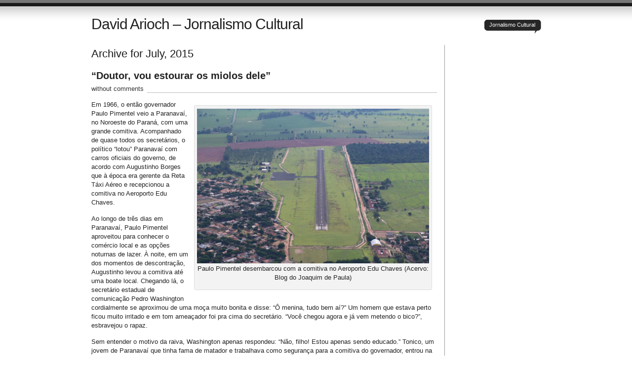

--- FILE ---
content_type: text/html; charset=UTF-8
request_url: https://davidarioch.com/2015/07/
body_size: 57056
content:
<!DOCTYPE html PUBLIC "-//W3C//DTD XHTML 1.0 Transitional//EN" "http://www.w3.org/TR/xhtml1/DTD/xhtml1-transitional.dtd">
<html xmlns="http://www.w3.org/1999/xhtml" lang="en">
<head profile="http://gmpg.org/xfn/11">
<title>   2015   July at David Arioch &#8211; Jornalismo Cultural</title>
<meta http-equiv="Content-Type" content="text/html; charset=UTF-8" />
<meta name="description" content="Jornalismo Cultural" />
<meta name="generator" content="WordPress 6.7.4" /> <!-- leave this for stats please -->
<link href="https://davidarioch.com/wp-content/themes/journalist/style.css" rel="stylesheet" type="text/css" media="screen" />
<link rel="alternate" type="application/rss+xml" title="David Arioch &#8211; Jornalismo Cultural RSS Feed" href="https://davidarioch.com/feed/" />
<link rel="shortcut icon" type="image/x-png" href="https://davidarioch.com/wp-content/themes/journalist/favicon.png" />
<link rel="pingback" href="https://davidarioch.com/xmlrpc.php" />
<meta name='robots' content='max-image-preview:large' />
	<style>img:is([sizes="auto" i], [sizes^="auto," i]) { contain-intrinsic-size: 3000px 1500px }</style>
	<script type="text/javascript">
/* <![CDATA[ */
window._wpemojiSettings = {"baseUrl":"https:\/\/s.w.org\/images\/core\/emoji\/15.0.3\/72x72\/","ext":".png","svgUrl":"https:\/\/s.w.org\/images\/core\/emoji\/15.0.3\/svg\/","svgExt":".svg","source":{"concatemoji":"https:\/\/davidarioch.com\/wp-includes\/js\/wp-emoji-release.min.js?ver=6.7.4"}};
/*! This file is auto-generated */
!function(i,n){var o,s,e;function c(e){try{var t={supportTests:e,timestamp:(new Date).valueOf()};sessionStorage.setItem(o,JSON.stringify(t))}catch(e){}}function p(e,t,n){e.clearRect(0,0,e.canvas.width,e.canvas.height),e.fillText(t,0,0);var t=new Uint32Array(e.getImageData(0,0,e.canvas.width,e.canvas.height).data),r=(e.clearRect(0,0,e.canvas.width,e.canvas.height),e.fillText(n,0,0),new Uint32Array(e.getImageData(0,0,e.canvas.width,e.canvas.height).data));return t.every(function(e,t){return e===r[t]})}function u(e,t,n){switch(t){case"flag":return n(e,"\ud83c\udff3\ufe0f\u200d\u26a7\ufe0f","\ud83c\udff3\ufe0f\u200b\u26a7\ufe0f")?!1:!n(e,"\ud83c\uddfa\ud83c\uddf3","\ud83c\uddfa\u200b\ud83c\uddf3")&&!n(e,"\ud83c\udff4\udb40\udc67\udb40\udc62\udb40\udc65\udb40\udc6e\udb40\udc67\udb40\udc7f","\ud83c\udff4\u200b\udb40\udc67\u200b\udb40\udc62\u200b\udb40\udc65\u200b\udb40\udc6e\u200b\udb40\udc67\u200b\udb40\udc7f");case"emoji":return!n(e,"\ud83d\udc26\u200d\u2b1b","\ud83d\udc26\u200b\u2b1b")}return!1}function f(e,t,n){var r="undefined"!=typeof WorkerGlobalScope&&self instanceof WorkerGlobalScope?new OffscreenCanvas(300,150):i.createElement("canvas"),a=r.getContext("2d",{willReadFrequently:!0}),o=(a.textBaseline="top",a.font="600 32px Arial",{});return e.forEach(function(e){o[e]=t(a,e,n)}),o}function t(e){var t=i.createElement("script");t.src=e,t.defer=!0,i.head.appendChild(t)}"undefined"!=typeof Promise&&(o="wpEmojiSettingsSupports",s=["flag","emoji"],n.supports={everything:!0,everythingExceptFlag:!0},e=new Promise(function(e){i.addEventListener("DOMContentLoaded",e,{once:!0})}),new Promise(function(t){var n=function(){try{var e=JSON.parse(sessionStorage.getItem(o));if("object"==typeof e&&"number"==typeof e.timestamp&&(new Date).valueOf()<e.timestamp+604800&&"object"==typeof e.supportTests)return e.supportTests}catch(e){}return null}();if(!n){if("undefined"!=typeof Worker&&"undefined"!=typeof OffscreenCanvas&&"undefined"!=typeof URL&&URL.createObjectURL&&"undefined"!=typeof Blob)try{var e="postMessage("+f.toString()+"("+[JSON.stringify(s),u.toString(),p.toString()].join(",")+"));",r=new Blob([e],{type:"text/javascript"}),a=new Worker(URL.createObjectURL(r),{name:"wpTestEmojiSupports"});return void(a.onmessage=function(e){c(n=e.data),a.terminate(),t(n)})}catch(e){}c(n=f(s,u,p))}t(n)}).then(function(e){for(var t in e)n.supports[t]=e[t],n.supports.everything=n.supports.everything&&n.supports[t],"flag"!==t&&(n.supports.everythingExceptFlag=n.supports.everythingExceptFlag&&n.supports[t]);n.supports.everythingExceptFlag=n.supports.everythingExceptFlag&&!n.supports.flag,n.DOMReady=!1,n.readyCallback=function(){n.DOMReady=!0}}).then(function(){return e}).then(function(){var e;n.supports.everything||(n.readyCallback(),(e=n.source||{}).concatemoji?t(e.concatemoji):e.wpemoji&&e.twemoji&&(t(e.twemoji),t(e.wpemoji)))}))}((window,document),window._wpemojiSettings);
/* ]]> */
</script>
<style id='wp-emoji-styles-inline-css' type='text/css'>

	img.wp-smiley, img.emoji {
		display: inline !important;
		border: none !important;
		box-shadow: none !important;
		height: 1em !important;
		width: 1em !important;
		margin: 0 0.07em !important;
		vertical-align: -0.1em !important;
		background: none !important;
		padding: 0 !important;
	}
</style>
<link rel='stylesheet' id='wp-block-library-css' href='https://davidarioch.com/wp-includes/css/dist/block-library/style.min.css?ver=6.7.4' type='text/css' media='all' />
<link rel='stylesheet' id='quads-style-css-css' href='https://davidarioch.com/wp-content/plugins/quick-adsense-reloaded/includes/gutenberg/dist/blocks.style.build.css?ver=2.0.88' type='text/css' media='all' />
<style id='classic-theme-styles-inline-css' type='text/css'>
/*! This file is auto-generated */
.wp-block-button__link{color:#fff;background-color:#32373c;border-radius:9999px;box-shadow:none;text-decoration:none;padding:calc(.667em + 2px) calc(1.333em + 2px);font-size:1.125em}.wp-block-file__button{background:#32373c;color:#fff;text-decoration:none}
</style>
<style id='global-styles-inline-css' type='text/css'>
:root{--wp--preset--aspect-ratio--square: 1;--wp--preset--aspect-ratio--4-3: 4/3;--wp--preset--aspect-ratio--3-4: 3/4;--wp--preset--aspect-ratio--3-2: 3/2;--wp--preset--aspect-ratio--2-3: 2/3;--wp--preset--aspect-ratio--16-9: 16/9;--wp--preset--aspect-ratio--9-16: 9/16;--wp--preset--color--black: #000000;--wp--preset--color--cyan-bluish-gray: #abb8c3;--wp--preset--color--white: #ffffff;--wp--preset--color--pale-pink: #f78da7;--wp--preset--color--vivid-red: #cf2e2e;--wp--preset--color--luminous-vivid-orange: #ff6900;--wp--preset--color--luminous-vivid-amber: #fcb900;--wp--preset--color--light-green-cyan: #7bdcb5;--wp--preset--color--vivid-green-cyan: #00d084;--wp--preset--color--pale-cyan-blue: #8ed1fc;--wp--preset--color--vivid-cyan-blue: #0693e3;--wp--preset--color--vivid-purple: #9b51e0;--wp--preset--gradient--vivid-cyan-blue-to-vivid-purple: linear-gradient(135deg,rgba(6,147,227,1) 0%,rgb(155,81,224) 100%);--wp--preset--gradient--light-green-cyan-to-vivid-green-cyan: linear-gradient(135deg,rgb(122,220,180) 0%,rgb(0,208,130) 100%);--wp--preset--gradient--luminous-vivid-amber-to-luminous-vivid-orange: linear-gradient(135deg,rgba(252,185,0,1) 0%,rgba(255,105,0,1) 100%);--wp--preset--gradient--luminous-vivid-orange-to-vivid-red: linear-gradient(135deg,rgba(255,105,0,1) 0%,rgb(207,46,46) 100%);--wp--preset--gradient--very-light-gray-to-cyan-bluish-gray: linear-gradient(135deg,rgb(238,238,238) 0%,rgb(169,184,195) 100%);--wp--preset--gradient--cool-to-warm-spectrum: linear-gradient(135deg,rgb(74,234,220) 0%,rgb(151,120,209) 20%,rgb(207,42,186) 40%,rgb(238,44,130) 60%,rgb(251,105,98) 80%,rgb(254,248,76) 100%);--wp--preset--gradient--blush-light-purple: linear-gradient(135deg,rgb(255,206,236) 0%,rgb(152,150,240) 100%);--wp--preset--gradient--blush-bordeaux: linear-gradient(135deg,rgb(254,205,165) 0%,rgb(254,45,45) 50%,rgb(107,0,62) 100%);--wp--preset--gradient--luminous-dusk: linear-gradient(135deg,rgb(255,203,112) 0%,rgb(199,81,192) 50%,rgb(65,88,208) 100%);--wp--preset--gradient--pale-ocean: linear-gradient(135deg,rgb(255,245,203) 0%,rgb(182,227,212) 50%,rgb(51,167,181) 100%);--wp--preset--gradient--electric-grass: linear-gradient(135deg,rgb(202,248,128) 0%,rgb(113,206,126) 100%);--wp--preset--gradient--midnight: linear-gradient(135deg,rgb(2,3,129) 0%,rgb(40,116,252) 100%);--wp--preset--font-size--small: 13px;--wp--preset--font-size--medium: 20px;--wp--preset--font-size--large: 36px;--wp--preset--font-size--x-large: 42px;--wp--preset--spacing--20: 0.44rem;--wp--preset--spacing--30: 0.67rem;--wp--preset--spacing--40: 1rem;--wp--preset--spacing--50: 1.5rem;--wp--preset--spacing--60: 2.25rem;--wp--preset--spacing--70: 3.38rem;--wp--preset--spacing--80: 5.06rem;--wp--preset--shadow--natural: 6px 6px 9px rgba(0, 0, 0, 0.2);--wp--preset--shadow--deep: 12px 12px 50px rgba(0, 0, 0, 0.4);--wp--preset--shadow--sharp: 6px 6px 0px rgba(0, 0, 0, 0.2);--wp--preset--shadow--outlined: 6px 6px 0px -3px rgba(255, 255, 255, 1), 6px 6px rgba(0, 0, 0, 1);--wp--preset--shadow--crisp: 6px 6px 0px rgba(0, 0, 0, 1);}:where(.is-layout-flex){gap: 0.5em;}:where(.is-layout-grid){gap: 0.5em;}body .is-layout-flex{display: flex;}.is-layout-flex{flex-wrap: wrap;align-items: center;}.is-layout-flex > :is(*, div){margin: 0;}body .is-layout-grid{display: grid;}.is-layout-grid > :is(*, div){margin: 0;}:where(.wp-block-columns.is-layout-flex){gap: 2em;}:where(.wp-block-columns.is-layout-grid){gap: 2em;}:where(.wp-block-post-template.is-layout-flex){gap: 1.25em;}:where(.wp-block-post-template.is-layout-grid){gap: 1.25em;}.has-black-color{color: var(--wp--preset--color--black) !important;}.has-cyan-bluish-gray-color{color: var(--wp--preset--color--cyan-bluish-gray) !important;}.has-white-color{color: var(--wp--preset--color--white) !important;}.has-pale-pink-color{color: var(--wp--preset--color--pale-pink) !important;}.has-vivid-red-color{color: var(--wp--preset--color--vivid-red) !important;}.has-luminous-vivid-orange-color{color: var(--wp--preset--color--luminous-vivid-orange) !important;}.has-luminous-vivid-amber-color{color: var(--wp--preset--color--luminous-vivid-amber) !important;}.has-light-green-cyan-color{color: var(--wp--preset--color--light-green-cyan) !important;}.has-vivid-green-cyan-color{color: var(--wp--preset--color--vivid-green-cyan) !important;}.has-pale-cyan-blue-color{color: var(--wp--preset--color--pale-cyan-blue) !important;}.has-vivid-cyan-blue-color{color: var(--wp--preset--color--vivid-cyan-blue) !important;}.has-vivid-purple-color{color: var(--wp--preset--color--vivid-purple) !important;}.has-black-background-color{background-color: var(--wp--preset--color--black) !important;}.has-cyan-bluish-gray-background-color{background-color: var(--wp--preset--color--cyan-bluish-gray) !important;}.has-white-background-color{background-color: var(--wp--preset--color--white) !important;}.has-pale-pink-background-color{background-color: var(--wp--preset--color--pale-pink) !important;}.has-vivid-red-background-color{background-color: var(--wp--preset--color--vivid-red) !important;}.has-luminous-vivid-orange-background-color{background-color: var(--wp--preset--color--luminous-vivid-orange) !important;}.has-luminous-vivid-amber-background-color{background-color: var(--wp--preset--color--luminous-vivid-amber) !important;}.has-light-green-cyan-background-color{background-color: var(--wp--preset--color--light-green-cyan) !important;}.has-vivid-green-cyan-background-color{background-color: var(--wp--preset--color--vivid-green-cyan) !important;}.has-pale-cyan-blue-background-color{background-color: var(--wp--preset--color--pale-cyan-blue) !important;}.has-vivid-cyan-blue-background-color{background-color: var(--wp--preset--color--vivid-cyan-blue) !important;}.has-vivid-purple-background-color{background-color: var(--wp--preset--color--vivid-purple) !important;}.has-black-border-color{border-color: var(--wp--preset--color--black) !important;}.has-cyan-bluish-gray-border-color{border-color: var(--wp--preset--color--cyan-bluish-gray) !important;}.has-white-border-color{border-color: var(--wp--preset--color--white) !important;}.has-pale-pink-border-color{border-color: var(--wp--preset--color--pale-pink) !important;}.has-vivid-red-border-color{border-color: var(--wp--preset--color--vivid-red) !important;}.has-luminous-vivid-orange-border-color{border-color: var(--wp--preset--color--luminous-vivid-orange) !important;}.has-luminous-vivid-amber-border-color{border-color: var(--wp--preset--color--luminous-vivid-amber) !important;}.has-light-green-cyan-border-color{border-color: var(--wp--preset--color--light-green-cyan) !important;}.has-vivid-green-cyan-border-color{border-color: var(--wp--preset--color--vivid-green-cyan) !important;}.has-pale-cyan-blue-border-color{border-color: var(--wp--preset--color--pale-cyan-blue) !important;}.has-vivid-cyan-blue-border-color{border-color: var(--wp--preset--color--vivid-cyan-blue) !important;}.has-vivid-purple-border-color{border-color: var(--wp--preset--color--vivid-purple) !important;}.has-vivid-cyan-blue-to-vivid-purple-gradient-background{background: var(--wp--preset--gradient--vivid-cyan-blue-to-vivid-purple) !important;}.has-light-green-cyan-to-vivid-green-cyan-gradient-background{background: var(--wp--preset--gradient--light-green-cyan-to-vivid-green-cyan) !important;}.has-luminous-vivid-amber-to-luminous-vivid-orange-gradient-background{background: var(--wp--preset--gradient--luminous-vivid-amber-to-luminous-vivid-orange) !important;}.has-luminous-vivid-orange-to-vivid-red-gradient-background{background: var(--wp--preset--gradient--luminous-vivid-orange-to-vivid-red) !important;}.has-very-light-gray-to-cyan-bluish-gray-gradient-background{background: var(--wp--preset--gradient--very-light-gray-to-cyan-bluish-gray) !important;}.has-cool-to-warm-spectrum-gradient-background{background: var(--wp--preset--gradient--cool-to-warm-spectrum) !important;}.has-blush-light-purple-gradient-background{background: var(--wp--preset--gradient--blush-light-purple) !important;}.has-blush-bordeaux-gradient-background{background: var(--wp--preset--gradient--blush-bordeaux) !important;}.has-luminous-dusk-gradient-background{background: var(--wp--preset--gradient--luminous-dusk) !important;}.has-pale-ocean-gradient-background{background: var(--wp--preset--gradient--pale-ocean) !important;}.has-electric-grass-gradient-background{background: var(--wp--preset--gradient--electric-grass) !important;}.has-midnight-gradient-background{background: var(--wp--preset--gradient--midnight) !important;}.has-small-font-size{font-size: var(--wp--preset--font-size--small) !important;}.has-medium-font-size{font-size: var(--wp--preset--font-size--medium) !important;}.has-large-font-size{font-size: var(--wp--preset--font-size--large) !important;}.has-x-large-font-size{font-size: var(--wp--preset--font-size--x-large) !important;}
:where(.wp-block-post-template.is-layout-flex){gap: 1.25em;}:where(.wp-block-post-template.is-layout-grid){gap: 1.25em;}
:where(.wp-block-columns.is-layout-flex){gap: 2em;}:where(.wp-block-columns.is-layout-grid){gap: 2em;}
:root :where(.wp-block-pullquote){font-size: 1.5em;line-height: 1.6;}
</style>
<style id='akismet-widget-style-inline-css' type='text/css'>

			.a-stats {
				--akismet-color-mid-green: #357b49;
				--akismet-color-white: #fff;
				--akismet-color-light-grey: #f6f7f7;

				max-width: 350px;
				width: auto;
			}

			.a-stats * {
				all: unset;
				box-sizing: border-box;
			}

			.a-stats strong {
				font-weight: 600;
			}

			.a-stats a.a-stats__link,
			.a-stats a.a-stats__link:visited,
			.a-stats a.a-stats__link:active {
				background: var(--akismet-color-mid-green);
				border: none;
				box-shadow: none;
				border-radius: 8px;
				color: var(--akismet-color-white);
				cursor: pointer;
				display: block;
				font-family: -apple-system, BlinkMacSystemFont, 'Segoe UI', 'Roboto', 'Oxygen-Sans', 'Ubuntu', 'Cantarell', 'Helvetica Neue', sans-serif;
				font-weight: 500;
				padding: 12px;
				text-align: center;
				text-decoration: none;
				transition: all 0.2s ease;
			}

			/* Extra specificity to deal with TwentyTwentyOne focus style */
			.widget .a-stats a.a-stats__link:focus {
				background: var(--akismet-color-mid-green);
				color: var(--akismet-color-white);
				text-decoration: none;
			}

			.a-stats a.a-stats__link:hover {
				filter: brightness(110%);
				box-shadow: 0 4px 12px rgba(0, 0, 0, 0.06), 0 0 2px rgba(0, 0, 0, 0.16);
			}

			.a-stats .count {
				color: var(--akismet-color-white);
				display: block;
				font-size: 1.5em;
				line-height: 1.4;
				padding: 0 13px;
				white-space: nowrap;
			}
		
</style>
<link rel='stylesheet' id='wp-add-custom-css-css' href='https://davidarioch.com?display_custom_css=css&#038;ver=6.7.4' type='text/css' media='all' />
<link rel="https://api.w.org/" href="https://davidarioch.com/wp-json/" /><link rel="EditURI" type="application/rsd+xml" title="RSD" href="https://davidarioch.com/xmlrpc.php?rsd" />
<meta name="generator" content="WordPress 6.7.4" />
<meta name="google-site-verification" content="s5lI9LByB1K6cygkLDXMYrRgYs1I7vGXGCQIL7HouTo" /><script>document.cookie = 'quads_browser_width='+screen.width;</script>
<!-- Jetpack Open Graph Tags -->
<meta property="og:type" content="website" />
<meta property="og:title" content="July 2015 &#8211; David Arioch &#8211; Jornalismo Cultural" />
<meta property="og:site_name" content="David Arioch - Jornalismo Cultural" />
<meta property="og:image" content="https://s0.wp.com/i/blank.jpg" />
<meta property="og:image:alt" content="" />

<!-- End Jetpack Open Graph Tags -->
<link rel="icon" href="https://davidarioch.com/wp-content/uploads/2025/05/Logo-150x150.jpg" sizes="32x32" />
<link rel="icon" href="https://davidarioch.com/wp-content/uploads/2025/05/Logo.jpg" sizes="192x192" />
<link rel="apple-touch-icon" href="https://davidarioch.com/wp-content/uploads/2025/05/Logo.jpg" />
<meta name="msapplication-TileImage" content="https://davidarioch.com/wp-content/uploads/2025/05/Logo.jpg" />
		<style type="text/css" id="wp-custom-css">
			.main a img {
    padding: 2px;
    border: none;
}		</style>
		<meta data-pso-pv="1.2.1" data-pso-pt="archive" data-pso-th="add8a6966d214de317b5894f865927cc"><script async src="//pagead2.googlesyndication.com/pagead/js/adsbygoogle.js"></script><script pagespeed_no_defer="" data-pso-version="20170403_083938">window.dynamicgoogletags={config:[]};dynamicgoogletags.config=["ca-pub-9722220231978221",[[[["DIV",null,"sidebar",[]],["10px","10px",0],1,[0],"9418224721",0,null,null,4],[["DIV",null,"sidebar",[]],["10px","10px",1],2,[0],"3790493526",0,null,null,4],[["DIV",null,null,["textwidget"]],["10px","10px",0],0,[0],"6883560724",0,null,null,5]]],[[[[null,[[20,20]],null,34,1,1]],[[["BODY",0,null,[]],["10px","10px",1],1,[4],null,0,null,null,2],[["DIV",null,"sidebar",[]],["10px","10px",0],1,[0],null,0,null,null,4],[["DIV",null,null,["textwidget"]],["10px","10px",0],0,[0],null,0,null,null,5],[["DIV",null,null,["textwidget"]],["20px","10px",0],3,[0],null,0,null,null,5],[["DIV",null,"sidebar",[]],["10px","10px",1],2,[0],null,0,null,null,4],[["DIV",0,null,["post"],1],["10px","15px",0],0,[0],null,0,null,null,7],[["DIV",0,null,["post"],2],["10px","15px",0],0,[0],null,0,null,null,7],[["DIV",0,null,["post"],3],["10px","15px",0],0,[0],null,0,null,null,7],[["DIV",0,null,["post"],-1],["10px","10px",0],3,[0],null,0,null,null,8],[["DIV",1,null,["post"],1],["10px","10px",0],0,[0],null,0,null,null,7],[["DIV",1,null,["post"],2],["10px","15px",0],0,[0],null,0,null,null,7],[["DIV",1,null,["post"],3],["10px","15px",0],0,[0],null,0,null,null,7],[["DIV",1,null,["post"],-1],["10px","10px",0],3,[0],null,0,null,null,8],[["DIV",2,null,["post"],1],["10px","15px",0],0,[0],null,0,null,null,7],[["DIV",2,null,["post"],2],["10px","15px",0],0,[0],null,0,null,null,7],[["DIV",2,null,["post"],3],["10px","15px",0],0,[0],null,0,null,null,8],[["DIV",2,null,["post"],-1],["10px","15px",0],3,[0],null,0,null,null,7],[["DIV",null,"container",[]],["10px","10px",1],3,[5],null,0,null,null,3],[["DIV",null,"footer",[]],["10px","10px",1],1,[5],null,0,null,null,3],[["DIV",null,"footer",[]],["10px","10px",1],2,[5],null,0,null,null,3],[["BODY",0,null,[]],["10px","10px",1],2,[5],null,0,null,null,2]],["2394485520","3871218723","5347951928","6824685128","8301418321"],["DIV",null,null,["post"]],"20170214_040801"]],"WordPressArchive","4069695123",null,0.01,null,[null,1494914074961],0.01,1,null,null,"https://davidarioch.com"];(function(){var h=this,aa=function(a){var b=typeof a;if("object"==b)if(a){if(a instanceof Array)return"array";if(a instanceof Object)return b;var c=Object.prototype.toString.call(a);if("[object Window]"==c)return"object";if("[object Array]"==c||"number"==typeof a.length&&"undefined"!=typeof a.splice&&"undefined"!=typeof a.propertyIsEnumerable&&!a.propertyIsEnumerable("splice"))return"array";if("[object Function]"==c||"undefined"!=typeof a.call&&"undefined"!=typeof a.propertyIsEnumerable&&!a.propertyIsEnumerable("call"))return"function"}else return"null";
else if("function"==b&&"undefined"==typeof a.call)return"object";return b},p=function(a){return"number"==typeof a},ba=function(a,b){var c=Array.prototype.slice.call(arguments,1);return function(){var b=c.slice();b.push.apply(b,arguments);return a.apply(this,b)}},r=function(a,b){function c(){}c.prototype=b.prototype;a.Ra=b.prototype;a.prototype=new c;a.prototype.constructor=a;a.Ta=function(a,c,f){for(var d=Array(arguments.length-2),e=2;e<arguments.length;e++)d[e-2]=arguments[e];return b.prototype[c].apply(a,
d)}};var ca=String.prototype.trim?function(a){return a.trim()}:function(a){return a.replace(/^[\s\xa0]+|[\s\xa0]+$/g,"")},da=function(a,b){return a<b?-1:a>b?1:0},ea=function(a){return String(a).replace(/\-([a-z])/g,function(a,c){return c.toUpperCase()})};var fa=Array.prototype.forEach?function(a,b,c){Array.prototype.forEach.call(a,b,c)}:function(a,b,c){for(var d=a.length,e="string"==typeof a?a.split(""):a,f=0;f<d;f++)f in e&&b.call(c,e[f],f,a)};var ga=function(a){ga[" "](a);return a};ga[" "]=function(){};var ia=function(a,b){var c=ha;Object.prototype.hasOwnProperty.call(c,a)||(c[a]=b(a))};var t;a:{var ja=h.navigator;if(ja){var ka=ja.userAgent;if(ka){t=ka;break a}}t=""}var v=function(a){return-1!=t.indexOf(a)};var la=v("Opera"),w=v("Trident")||v("MSIE"),ma=v("Edge"),na=v("Gecko")&&!(-1!=t.toLowerCase().indexOf("webkit")&&!v("Edge"))&&!(v("Trident")||v("MSIE"))&&!v("Edge"),oa=-1!=t.toLowerCase().indexOf("webkit")&&!v("Edge"),pa=function(){var a=h.document;return a?a.documentMode:void 0},qa;
a:{var ra="",sa=function(){var a=t;if(na)return/rv\:([^\);]+)(\)|;)/.exec(a);if(ma)return/Edge\/([\d\.]+)/.exec(a);if(w)return/\b(?:MSIE|rv)[: ]([^\);]+)(\)|;)/.exec(a);if(oa)return/WebKit\/(\S+)/.exec(a);if(la)return/(?:Version)[ \/]?(\S+)/.exec(a)}();sa&&(ra=sa?sa[1]:"");if(w){var ta=pa();if(null!=ta&&ta>parseFloat(ra)){qa=String(ta);break a}}qa=ra}
var ua=qa,ha={},va=function(a){ia(a,function(){for(var b=0,c=ca(String(ua)).split("."),d=ca(String(a)).split("."),e=Math.max(c.length,d.length),f=0;0==b&&f<e;f++){var g=c[f]||"",k=d[f]||"";do{g=/(\d*)(\D*)(.*)/.exec(g)||["","","",""];k=/(\d*)(\D*)(.*)/.exec(k)||["","","",""];if(0==g[0].length&&0==k[0].length)break;b=da(0==g[1].length?0:parseInt(g[1],10),0==k[1].length?0:parseInt(k[1],10))||da(0==g[2].length,0==k[2].length)||da(g[2],k[2]);g=g[3];k=k[3]}while(0==b)}return 0<=b})},wa;var xa=h.document;
wa=xa&&w?pa()||("CSS1Compat"==xa.compatMode?parseInt(ua,10):5):void 0;var x=function(){},ya="function"==typeof Uint8Array,z=function(a,b,c){a.a=null;b||(b=[]);a.Va=void 0;a.M=-1;a.l=b;a:{if(a.l.length){b=a.l.length-1;var d=a.l[b];if(d&&"object"==typeof d&&"array"!=aa(d)&&!(ya&&d instanceof Uint8Array)){a.R=b-a.M;a.G=d;break a}}a.R=Number.MAX_VALUE}a.Ua={};if(c)for(b=0;b<c.length;b++)d=c[b],d<a.R?(d+=a.M,a.l[d]=a.l[d]||y):a.G[d]=a.G[d]||y},y=[],A=function(a,b){if(b<a.R){b+=a.M;var c=a.l[b];return c===y?a.l[b]=[]:c}c=a.G[b];return c===y?a.G[b]=[]:c},Aa=function(a){a=
A(za,a);return null==a?a:+a},B=function(a,b,c){b<a.R?a.l[b+a.M]=c:a.G[b]=c},C=function(a,b,c){a.a||(a.a={});if(!a.a[c]){var d=A(a,c);d&&(a.a[c]=new b(d))}return a.a[c]},D=function(a,b,c){a.a||(a.a={});if(!a.a[c]){for(var d=A(a,c),e=[],f=0;f<d.length;f++)e[f]=new b(d[f]);a.a[c]=e}b=a.a[c];b==y&&(b=a.a[c]=[]);return b},Ba=function(a,b,c){a.a||(a.a={});c=c||[];for(var d=[],e=0;e<c.length;e++)d[e]=E(c[e]);a.a[b]=c;B(a,b,d)},Ca=function(a){if(a.a)for(var b in a.a){var c=a.a[b];if("array"==aa(c))for(var d=
0;d<c.length;d++)c[d]&&E(c[d]);else c&&E(c)}},E=function(a){Ca(a);return a.l};x.prototype.toString=function(){Ca(this);return this.l.toString()};var Da=function(a){var b;if("array"==aa(a)){for(var c=Array(a.length),d=0;d<a.length;d++)null!=(b=a[d])&&(c[d]="object"==typeof b?Da(b):b);return c}if(ya&&a instanceof Uint8Array)return new Uint8Array(a);c={};for(d in a)null!=(b=a[d])&&(c[d]="object"==typeof b?Da(b):b);return c};var Ea=function(a,b){this.events=[];this.Ga=b||h;var c=null;b&&(b.google_js_reporting_queue=b.google_js_reporting_queue||[],this.events=b.google_js_reporting_queue,c=b.google_measure_js_timing);this.ia=null!=c?c:Math.random()<a};Ea.prototype.disable=function(){fa(this.events,this.ya,this);this.events.length=0;this.ia=!1};Ea.prototype.ya=function(a){var b=this.Ga.performance;a&&b&&b.clearMarks&&(b.clearMarks("goog_"+a.uniqueId+"_start"),b.clearMarks("goog_"+a.uniqueId+"_end"))};var Fa=function(){var a=!1;try{var b=Object.defineProperty({},"passive",{get:function(){a=!0}});h.addEventListener("test",null,b)}catch(c){}return a}();var Ha=function(){var a=Ga;try{var b;if(b=!!a&&null!=a.location.href)a:{try{ga(a.foo);b=!0;break a}catch(c){}b=!1}return b}catch(c){return!1}},Ia=function(a,b){for(var c in a)Object.prototype.hasOwnProperty.call(a,c)&&b.call(void 0,a[c],c,a)};var Ja=function(a,b,c,d,e){this.la=c||4E3;this.H=a||"&";this.wa=b||",$";this.T=void 0!==d?d:"trn";this.Sa=e||null;this.va=!1;this.V={};this.Ja=0;this.L=[]},Ma=function(a,b,c,d){b=b+"//"+c+d;var e=Ka(a)-d.length-0;if(0>e)return"";a.L.sort(function(a,b){return a-b});d=null;c="";for(var f=0;f<a.L.length;f++)for(var g=a.L[f],k=a.V[g],m=0;m<k.length;m++){if(!e){d=null==d?g:d;break}var l=La(k[m],a.H,a.wa);if(l){l=c+l;if(e>=l.length){e-=l.length;b+=l;c=a.H;break}else a.va&&(c=e,l[c-1]==a.H&&--c,b+=l.substr(0,
c),c=a.H,e=0);d=null==d?g:d}}f="";a.T&&null!=d&&(f=c+a.T+"="+(a.Sa||d));return b+f+""},Ka=function(a){if(!a.T)return a.la;var b=1,c;for(c in a.V)b=c.length>b?c.length:b;return a.la-a.T.length-b-a.H.length-1},La=function(a,b,c,d,e){var f=[];Ia(a,function(a,k){(a=Na(a,b,c,d,e))&&f.push(k+"="+a)});return f.join(b)},Na=function(a,b,c,d,e){if(null==a)return"";b=b||"&";c=c||",$";"string"==typeof c&&(c=c.split(""));if(a instanceof Array){if(d=d||0,d<c.length){for(var f=[],g=0;g<a.length;g++)f.push(Na(a[g],
b,c,d+1,e));return f.join(c[d])}}else if("object"==typeof a)return e=e||0,2>e?encodeURIComponent(La(a,b,c,d,e+1)):"...";return encodeURIComponent(String(a))};var Ra=function(a,b,c,d){var e=Pa;if((c?e.Pa:Math.random())<(d||e.za))try{var f;b instanceof Ja?f=b:(f=new Ja,Ia(b,function(a,b){var c=f,d=c.Ja++,e={};e[b]=a;a=[e];c.L.push(d);c.V[d]=a}));var g=Ma(f,e.Ma,e.Ba,e.La+a+"&");g&&Qa(g)}catch(k){}},Qa=function(a){h.google_image_requests||(h.google_image_requests=[]);var b=h.document.createElement("img");b.src=a;h.google_image_requests.push(b)};var Sa;if(!(Sa=!na&&!w)){var Ta;if(Ta=w)Ta=9<=Number(wa);Sa=Ta}Sa||na&&va("1.9.1");w&&va("9");var F=function(a,b,c,d){this.top=a;this.right=b;this.bottom=c;this.left=d};F.prototype.floor=function(){this.top=Math.floor(this.top);this.right=Math.floor(this.right);this.bottom=Math.floor(this.bottom);this.left=Math.floor(this.left);return this};var Ua=document,Va=window;var Wa=!!window.google_async_iframe_id,Ga=Wa&&window.parent||window;var Pa,G;if(Wa&&!Ha()){var Xa="."+Ua.domain;try{for(;2<Xa.split(".").length&&!Ha();)Ua.domain=Xa=Xa.substr(Xa.indexOf(".")+1),Ga=window.parent}catch(a){}Ha()||(Ga=window)}G=Ga;var Ya=new Ea(1,G);Pa=new function(){this.Ma="http:"===Va.location.protocol?"http:":"https:";this.Ba="pagead2.googlesyndication.com";this.La="/pagead/gen_204?id=";this.za=.01;this.Pa=Math.random()};
if("complete"==G.document.readyState)G.google_measure_js_timing||Ya.disable();else if(Ya.ia){var Za=function(){G.google_measure_js_timing||Ya.disable()};G.addEventListener?G.addEventListener("load",Za,Fa?void 0:!1):G.attachEvent&&G.attachEvent("onload",Za)};var H=function(a){this.na={};this.na.c=a;this.o=[];this.u=null;this.v=[];this.ea=0};H.prototype.g=function(a){for(var b=0;b<this.o.length;b++)if(this.o[b]==a)return this;this.o.push(a);return this};var $a=function(a,b){a.u=a.u?a.u:b;return a};H.prototype.C=function(a){for(var b=0;b<this.v.length;b++)if(this.v[b]==a)return this;this.v.push(a);return this};
H.prototype.getData=function(a){var b=this.na,c={},d;for(d in b)c[d]=b[d];0<this.ea&&(c.t=this.ea);c.err=this.o.join();c.warn=this.v.join();if(this.u){c.excp_n=this.u.name;c.excp_m=this.u.message&&this.u.message.substring(0,512);if(b=this.u.stack){d=this.u.stack;try{-1==d.indexOf("")&&(d="\n"+d);for(var e;d!=e;)e=d,d=d.replace(/((https?:\/..*\/)[^\/:]*:\d+(?:.|\n)*)\2/,"$1");b=d.replace(/\n */g,"\n")}catch(f){b=""}}c.excp_s=b}c.w=0<a.innerWidth?a.innerWidth:null;c.h=0<a.innerHeight?a.innerHeight:
null;return c};var bb=function(a,b){ab(a,a.Ea,a.X,b)},ab=function(a,b,c,d){var e=d.u;d=d.getData(a.K);a.Ha?(d.type=b,a.K.console.log(d),e&&a.K.console.error(e)):0<c&&(d.r=c,Ra(b,d,"jserror"!=b,c))};var I=function(a){return a.dynamicgoogletags=a.dynamicgoogletags||{}};var J=function(a){z(this,a,cb)};r(J,x);var cb=[4];J.prototype.getId=function(){return A(this,3)};var K=function(a){z(this,a,null)};r(K,x);var db=function(a){z(this,a,null)};r(db,x);var L=function(a){return C(a,J,1)},fb=function(a){z(this,a,eb)};r(fb,x);var eb=[1];fb.prototype.i=function(){return D(this,db,1)};fb.prototype.pa=function(a){Ba(this,1,a)};var M=function(a){z(this,a,gb)};r(M,x);var gb=[2];M.prototype.ka=function(){return A(this,3)};M.prototype.qa=function(a){B(this,3,a)};var hb=function(a){z(this,a,null)};r(hb,x);var N=function(a){z(this,a,ib)};r(N,x);var ib=[1,2,3];N.prototype.i=function(){return D(this,db,2)};
N.prototype.pa=function(a){Ba(this,2,a)};var O=function(a){z(this,a,jb)};r(O,x);var jb=[3];O.prototype.A=function(){return A(this,1)};O.prototype.D=function(){return C(this,fb,2)};O.prototype.O=function(){return A(this,4)};O.prototype.ka=function(){return A(this,5)};O.prototype.qa=function(a){B(this,5,a)};O.prototype.N=function(){return C(this,kb,9)};var kb=function(a){z(this,a,null)};r(kb,x);var lb=function(a){this.m=a;this.sa=[]};lb.prototype.f=function(){return 0<D(this.m,N,3).length?D(this.m,N,3)[0]:null};var mb=function(a){var b=["adsbygoogle-placeholder"];a=a.className?a.className.split(/\s+/):[];for(var c={},d=0;d<a.length;++d)c[a[d]]=!0;for(d=0;d<b.length;++d)if(!c[b[d]])return!1;return!0};var nb=function(a,b){for(var c=0;c<b.length;c++){var d=b[c],e=ea(d.Wa);a[e]=d.value}},qb=function(a,b){var c=ob;b.setAttribute("data-adsbygoogle-status","reserved");b={element:b};(c=c&&c.Na)&&(b.params=c);pb(a).push(b)},pb=function(a){return a.adsbygoogle=a.adsbygoogle||[]};var rb=function(a,b){if(!a)return!1;a=b.getComputedStyle?b.getComputedStyle(a,null):a.currentStyle;if(!a)return!1;a=a.cssFloat||a.styleFloat;return"left"==a||"right"==a},sb=function(a){for(a=a.previousSibling;a&&1!=a.nodeType;)a=a.previousSibling;return a?a:null},tb=function(a){return!!a.nextSibling||!!a.parentNode&&tb(a.parentNode)};var ub=function(a,b){var c=a.length;if(null!=c)for(var d=0;d<c;d++)b.call(void 0,a[d],d)};var vb=function(a,b,c,d){this.ma=a;this.$=b;this.aa=c;this.P=d};vb.prototype.query=function(a){var b=[];try{b=a.querySelectorAll(this.ma)}catch(f){}if(!b.length)return[];a=b;b=a.length;if(0<b){for(var c=Array(b),d=0;d<b;d++)c[d]=a[d];a=c}else a=[];a=wb(this,a);p(this.$)&&(b=this.$,0>b&&(b+=a.length),a=0<=b&&b<a.length?[a[b]]:[]);if(p(this.aa)){b=[];for(c=0;c<a.length;c++){var d=xb(a[c]),e=this.aa;0>e&&(e+=d.length);0<=e&&e<d.length&&b.push(d[e])}a=b}return a};
vb.prototype.toString=function(){return JSON.stringify({nativeQuery:this.ma,occurrenceIndex:this.$,paragraphIndex:this.aa,ignoreMode:this.P})};
var wb=function(a,b){if(null==a.P)return b;switch(a.P){case 1:return b.slice(1);case 2:return b.slice(0,b.length-1);case 3:return b.slice(1,b.length-1);case 0:return b;default:throw Error("Unknown ignore mode: "+a.P);}},xb=function(a){var b=[];ub(a.getElementsByTagName("p"),function(a){100<=yb(a)&&b.push(a)});return b},yb=function(a){if(3==a.nodeType)return a.length;if(1!=a.nodeType||"SCRIPT"==a.tagName)return 0;var b=0;ub(a.childNodes,function(a){b+=yb(a)});return b},zb=function(a){return 0==a.length||
isNaN(a[0])?a:"\\"+(30+parseInt(a[0],10))+" "+a.substring(1)};var Ab=function(a,b){var c=0,d=A(a,6);if(void 0!==d)switch(d){case 0:c=1;break;case 1:c=2;break;case 2:c=3}var d=null,e=A(a,7);if(A(a,1)||a.getId()||0<A(a,4).length){var f=a.getId(),g=A(a,1),e=A(a,4),d=A(a,2);a=A(a,5);var k="";g&&(k+=g);f&&(k+="#"+zb(f));if(e)for(f=0;f<e.length;f++)k+="."+zb(e[f]);d=(e=k)?new vb(e,d,a,c):null}else e&&(d=new vb(e,A(a,2),A(a,5),c));return d?d.query(b):[]},Bb=function(a,b){if(a==b)return!0;if(!a||!b||A(a,1)!=A(b,1)||A(a,2)!=A(b,2)||a.getId()!=b.getId()||A(a,7)!=A(b,
7)||A(a,5)!=A(b,5)||A(a,6)!=A(b,6))return!1;a=A(a,4);b=A(b,4);if(a||b)if(a&&b&&a.length==b.length)for(var c=0;c<a.length;c++){if(a[c]!=b[c])return!1}else return!1;return!0};var Cb=function(a){a=a.document;return("CSS1Compat"==a.compatMode?a.documentElement:a.body)||{}},Db=function(a){return void 0===a.pageYOffset?(a.document.documentElement||a.document.body.parentNode||a.document.body).scrollTop:a.pageYOffset};var Eb=function(a,b){b=L(b);if(!b)return null;a=Ab(b,a);return 0<a.length?a[0]:null},Gb=function(a,b){b=Fb(a,b,!0);return p(b)&&!(b<=Cb(a).clientHeight)},Hb=function(a,b){return a.body?b-a.body.getBoundingClientRect().top:b},Fb=function(a,b,c){if(!c||!p(A(b,8))){var d=Eb(a.document,b);if(d){var e=null!=C(b,K,2)?A(C(b,K,2),3):void 0;c=a.document.createElement("div");c.className="googlepublisherpluginad";var f=c.style;f.textAlign="center";f.width="100%";f.height="0px";f.clear=e?"both":"none";Ib(c,d,
A(b,3));d=c.getBoundingClientRect().top+Db(a);c.parentNode.removeChild(c);B(b,8,d)}}b=A(b,8);return p(b)?b-Db(a):null},Jb={0:0,1:1,2:2,3:3},Kb={0:"auto",1:"horizontal",2:"vertical",3:"rectangle"},Lb=function(a,b){a.sort(function(a,d){a=Fb(b,a,!0);a=p(a)?a:Number.POSITIVE_INFINITY;d=Fb(b,d,!0);d=p(d)?d:Number.POSITIVE_INFINITY;return a-d})},Ib=function(a,b,c){switch(Jb[c]){case 0:b.parentNode&&b.parentNode.insertBefore(a,b);break;case 3:if(c=b.parentNode){var d=b.nextSibling;if(d&&d.parentNode!=c)for(;d&&
8==d.nodeType;)d=d.nextSibling;c.insertBefore(a,d)}break;case 1:b.insertBefore(a,b.firstChild);break;case 2:b.appendChild(a)}if(1!=b.nodeType?0:"INS"==b.tagName&&mb(b))b.style.display="block"};var ob=new function(){this.ha="googlepublisherpluginad";this.Na={google_tag_origin:"pso"}},P=function(a){this.b=a;this.j=[];this.da=0;this.o=[];this.v=[];this.Y=null;this.oa=!1},Mb=function(a,b){a=C(a.f(),J,4);if(!(a&&b&&A(b,1)==A(a,1)&&b.getId()==a.getId()&&p(A(b,2))&&p(A(b,5))))return!1;a=A(a,4);b=A(b,4);if(a.length!=b.length)return!1;for(var c=0;c<a.length;++c)if(b[c]!=a[c])return!1;return!0},Nb=function(a){var b=p(void 0)?void 0:20,c=a.f(),d=c.i(),e=C(c,J,4);if(!(a.oa||0>=b)&&e&&0!=Ab(e,a.b.document).length){a.oa=
!0;for(var c=[],f=0;f<d.length;++f){var g=d[f],k=L(g);if(Mb(a,k)){var m=A(k,2),k=A(k,5);null!=m&&null!=k&&0<=m&&0<=k&&(!c[m]||A(L(c[m]),5)<k)&&(c[m]=g)}}k=0;d=Ab(e,a.b.document);for(m=0;m<c.length&&k<b;++m){var e=k,f=a,l=d[m],g=c[m],k=b-k,u=f.f().i(),q=0;if(l&&g){l=xb(l).length;switch(A(L(g),6)){case 0:case 1:--l;break;case 2:l-=2}for(var n=A(L(g),5)+1;n<l&&q<k;++n){var Oa=new g.constructor(Da(E(g))),Hc=L(Oa);B(Hc,5,n);u.push(Oa);q++}}q&&f.f().pa(u);k=e+q}}};
P.prototype.g=function(a){for(var b=0;b<this.o.length;++b)if(this.o[b]==a)return;this.o.push(a)};P.prototype.C=function(a){for(var b=0;b<this.v.length;++b)if(this.v[b]==a)return;this.v.push(a)};
var Ob=function(a,b,c){var d=Jb[A(b,3)],e=Eb(a.b.document,b);if(e){var f=L(b)?A(L(b),2):void 0,g;a:{g=a.b;if(null!=f)switch(d){case 0:g=rb(sb(e),g);break a;case 3:g=rb(e,g);break a;case 2:f=e.lastChild;g=rb(f?1==f.nodeType?f:sb(f):null,g);break a}g=!1}if(!g&&(c||2!=d||tb(e))&&(c=1==d||2==d?e:e.parentNode,!c||(1!=c.nodeType?0:"INS"==c.tagName&&mb(c))||!(0>=c.offsetWidth)))a:if(A(b,7))a.C(8);else{b:if(A(b,5))c=A(b,5);else{if(c=Q(a).f())if(c=A(c,3),a.da<c.length){c=c[a.da++];break b}a.g(4);c=null}if(null!=
c){B(b,7,!0);d=[];(g=a.O())&&d.push(g);g=Q(a).sa;for(f=0;f<g.length;++f)d.push(g[f]);p(A(b,9))&&d.push("pso-lv-"+A(b,9));var k=a.b.document;g=a.A();var f=A(b,6),f=null!=f?Kb[f]:f,m=C(b,K,2),l={};m&&(l.ra=A(m,1),l.ga=A(m,2),l.xa=!!A(m,3));var m=c,u=ob,q=k.createElement("div"),n=q.style;n.textAlign="center";n.width="100%";n.height="auto";n.clear=l.xa?"both":"none";l.Ka&&nb(n,l.Ka);k=k.createElement("ins");n=k.style;n.display="block";n.margin="auto";n.backgroundColor="transparent";l.ra&&(n.marginTop=
l.ra);l.ga&&(n.marginBottom=l.ga);l.ta&&nb(n,l.ta);q.appendChild(k);k.setAttribute("data-ad-format",f?f:"auto");if(f=u&&u.ha)q.className=f;k.className="adsbygoogle";k.setAttribute("data-ad-client",g);m&&k.setAttribute("data-ad-slot",m);d.length&&k.setAttribute("data-ad-channel",d.join("+"));Ib(q,e,A(b,3));try{qb(a.b,k)}catch(Oa){A(b,5)!=c&&a.da--;B(b,7,!1);a.C(6);q&&q.parentNode&&q.parentNode.removeChild(q);break a}a.j.push(q)}}}},Pb=function(a,b){for(var c=Number.POSITIVE_INFINITY,d=0;d<a.j.length;++d)var e=
a.j[d].getBoundingClientRect().top,f=a.j[d].getBoundingClientRect().bottom,c=Math.min(c,b<e?e-b:f<b?b-f:0);return c},Q=function(a){a=I(a.b).ps||null;if(!a)throw Error("No placementState");return a},Qb=function(a,b){var c=Q(a).m;if(!c||!c.A())return a.g(5),!1;c=D(c,N,3)[0];return c?A(c,3).length<b?(a.g(4),a.g(5),!1):!0:(a.g(5),!1)};P.prototype.A=function(){return Q(this).m.A()||""};P.prototype.O=function(){return Q(this).m.O()||void 0};P.prototype.D=function(){return Q(this).m.D()||new fb};
P.prototype.f=function(){var a=Q(this).f();if(!a)throw Error("No mConfig");return a};var Rb=function(a){a=A(a.f(),6);return null!=a&&0<a};var Sb=function(){this.I=this.J=this.ba=null};var R=function(a){P.call(this,a)};r(R,P);R.prototype.apply=function(a){var b;(b=Q(this).m)&&b.A()&&b.D()?b=!0:(this.g(5),b=!1);if(b){b=this.D().i();for(var c=0;c<b.length;c++){var d=b[c];A(d,7)||Ob(this,d,a)}}};R.prototype.B=function(){return(0==this.D().i().length||0<this.j.length)&&0==this.o.length};var Tb=function(a){P.call(this,a);if(Qb(this,0)){a=this.D().i();for(var b=this.f().i(),c=0;c<a.length;c++){var d=a[c],e;a:{e=d;var f=b;if(e&&L(e))for(var g=0;g<f.length;g++){var k=f[g];if(A(e,3)==A(k,3)&&Bb(L(e),L(k))){e=k;break a}}e=null}e&&C(e,K,2)&&(e=C(e,K,2),d.a||(d.a={}),f=e?E(e):e,d.a[2]=e,B(d,2,f))}}};r(Tb,R);var Vb=function(a,b){var c=void 0===b.pageXOffset?(b.document.documentElement||b.document.body.parentNode||b.document.body).scrollLeft:b.pageXOffset,d=Db(b);if(a.getBoundingClientRect)return a=a.getBoundingClientRect(),Ub(a)?new F(a.top+d,a.right+c,a.bottom+d,a.left+c):new F(0,0,0,0);b=b.document.createRange();b.selectNodeContents(a);return b.collapsed?new F(0,0,0,0):b.getBoundingClientRect?(a=b.getBoundingClientRect(),Ub(a)?new F(a.top+d,a.right+c,a.bottom+d,a.left+c):new F(0,0,0,0)):new F(0,0,0,
0)},Ub=function(a){return!!a&&p(a.top)&&!isNaN(a.top)&&p(a.right)&&!isNaN(a.right)&&p(a.bottom)&&!isNaN(a.bottom)&&p(a.left)&&!isNaN(a.left)};var $b=function(a){this.K=a;this.Fa=Wb(a);this.ua=S("ins.adsbygoogle",a);this.fa=Xb(a);this.Oa=S("[__lsu_res=reserved]",a);this.U=[];a=Yb(this);for(var b=0;b<a.length;b++)this.U.push(new Zb(a[b]))},Wb=function(a){var b=a.googletag;if(!b||"function"!=typeof b.pubads)return S("div[id^=div-gpt-ad]",a);var c=[];try{for(var d=b.pubads().getSlots(),b=0;b<d.length;b++){var e=d[b].getSlotElementId(),f=a.document.getElementById(e);null!=f&&c.push(f)}}catch(g){Ra("ladd_evt",{ok:0,err:g.toString()},!0,.1)}return c},
Xb=function(a){return S("iframe[id^=aswift_],iframe[id^=google_ads_frame]",a)},S=function(a,b){return Array.prototype.slice.call(b.document.querySelectorAll(a))},Yb=function(a){return[].concat(a.Fa,a.ua,a.fa,a.Oa)},Zb=function(a){this.Ca=a;this.W=null};var T=function(a){P.call(this,a)};r(T,P);T.prototype.apply=function(){};T.prototype.B=function(){var a;if(Rb(this)){a=this.b;var b=Wb(a);a=0<[].concat(b,S("ins.adsbygoogle",a),Xb(a),S("[__lsu_res=reserved]",a)).length}else a=!0;return a};var ac=function(a){P.call(this,a);this.F=null};r(ac,P);
ac.prototype.apply=function(a){if(a&&Qb(this,2)){Nb(this);a=Cb(this.b).clientHeight||640;null==this.F&&(this.F=new $b(this.b));var b=this.F.fa.length;if(!(5<=b)){var b=Math.min(2,5-b),c=this.f().i();Lb(c,this.b);for(var d=0;d<c.length&&this.j.length<b;++d){var e=c[d];if(Gb(this.b,e)){var f=Fb(this.b,e,!0);if(void 0!==f){var g;a:{g=this.F;for(var k=a,m=f,l=0;l<g.U.length;l++){var u=m,q=k,n;n=g.U[l];n.W||(n.W=Vb(n.Ca,g.K));n=n.W;if(n.top-q<u&&u<n.bottom+q){g=!0;break a}}g=!1}g||Pb(this,f)<a||Ob(this,
e,!0)}}}0==this.j.length&&this.C(1)}}};ac.prototype.B=function(){return Rb(this)?0<Yb(this.F).length:!0};var bc=function(a){P.call(this,a);this.Z=!1};r(bc,T);
bc.prototype.apply=function(a){if(a&&!this.Z){var b;a:{var c=this.b.document;b=c.body;if(a&&b){a=this.A();var d=ob,e=c.createElement("div");e.style.display="block";if(d=d&&d.ha)e.className=d;c=c.createElement("ins");c.className="adsbygoogle";c.setAttribute("data-ad-client",a);c.setAttribute("data-reactive-ad-format","1");c.style.display="none";e.appendChild(c);Ib(e,b,2);try{qb(this.b,c)}catch(f){this.C(6);e&&e.parentNode&&e.parentNode.removeChild(e);b=5;break a}this.j.push(e);b=0}else b=4}this.Z=
0==b}};bc.prototype.B=function(){return this.Z&&T.prototype.B.call(this)};var cc=function(a){P.call(this,a);a=Cb(a).clientHeight;this.Aa=.1*a;this.Ia=.75*a};r(cc,P);
cc.prototype.apply=function(a){if(Qb(this,3)&&!this.B()){Nb(this);var b=this.f().i();Lb(b,this.b);var c;c=this.Aa;var d;d=document;d=d.querySelectorAll?d.querySelectorAll("header,#header,#masthead,.header,.site-header"):[];for(var e=d.length,f=0<e?d[0]:null,g=1;g<e;g++)d[g].getBoundingClientRect().top<f.getBoundingClientRect().top&&(f=d[g]);(d=f)&&(d=d.getBoundingClientRect())&&d.top!=d.bottom&&d.left!=d.right&&(c=Math.min(c,Hb(document,d.bottom)));for(d=0;d<b.length&&3>this.j.length;d++){e=b[d];
var f=c,g=this.b.document,k=Fb(this.b,e,!1);!p(k)||Hb(g,k)<f?f=!1:(f=Pb(this,k),f=this.Ia<f);f&&(f=Gb(this.b,e),g=A(e,6)||0,f&&0==g&&B(e,6,3),!f&&a||Ob(this,e,a))}}};cc.prototype.B=function(){return 3==this.j.length};var U={};U[16]=R;U[17]=R;U[19]=T;U[29]=ac;U[33]=T;U[30]=bc;U[28]=cc;U[34]=cc;U[32]=Tb;U[1]=R;U[8]=T;U[11]=R;var dc=[19,29,33,30,16,32,17,34],ec=[16,19,33,30,17,1,6,8,11];var fc=function(a,b){a=a.google_ad_modifications=a.google_ad_modifications||{};(a.ad_channels=a.ad_channels||[]).push(b)};var gc=function(a){return 0>a||99<a?null:10>a?"0"+a:""+a};var hc=function(a,b){a=a.google_ad_modifications=a.google_ad_modifications||{};a=a.loeids=a.loeids||[];for(var c=0;c<b.length;c++)a.push(b[c])};var ic=function(a,b,c){this.ja=a;this.Da=c?c:new kb};ic.prototype.N=function(){return this.Da||new kb};var jc=function(a){if(!p(a))return!1;for(var b=0;b<dc.length;++b)if(a==dc[b])return!1;return!0},oc=function(){var a=V,b=kc,c=lc,d=b.f();if(!d)return mc(16);var e=null,f;a:{var g=D(d,M,1);for(f=0;f<g.length;++f){for(var k=!0,m=0;m<ec.length;++m)A(g[f],4)==ec[m]&&(k=!1);if(k){g=[];0==d.i().length&&g.push("PsoInvalidVariant");0==A(d,3).length&&g.push("PsoNoAdSlotCodes");f=g;break a}}f=[]}g=c.ja;if(0==f.length)a:{e=D(d,M,1);if(p(g))for(f=0;f<e.length;f++)if(k=e[f],U[A(k,4)])for(var m=D(k,hb,2),l=0;l<
m.length;l++){var u=m[l],q=A(u,1),u=A(u,2);if(p(q)&&p(u)&&g>=q&&g<=u){e=k;break a}}e=null}else for(k=0;k<f.length;++k)b.sa.push(f[k]);if(!e){f=D(d,M,1);e={};for(k=0;k<f.length;k++)e[A(f[k],4)]=!0;f=null;e[19]||e[8]?f=19:e[16]||e[1]?f=16:0<d.i().length&&0<A(d,3).length&&e[34]&&(f=34);null!=f?(e=new M,B(e,6,3),B(e,4,f),16!=f&&19!=f&&e.qa("pso-ama-fallback")):e=null}(f=!e)||(!p(g)||800>g?f=!1:820>g?(hc(a,["26835111"]),f=!0):(840>g&&hc(a,["26835112"]),f=!1));if(f)return mc(16);(g=e.ka())&&fc(a,g);g=!0;
A(c.N(),2)&&(Date.now?Date.now():+new Date)<A(c.N(),2)||(fc(a,"pso-ama-exd"),g=!1);A(b.m,11)&&(fc(a,"pso-ama-stl-tmp"),g=!1);g&&fc(a,"pso-ama-elig");2==A(e,6)&&(b=A(e,1),null!=b&&hc(a,[""+b]));if(g&&(2==A(e,6)||1==A(e,6))){d=D(d,M,1);if(null===c.ja)c=[];else{b={};c=[];for(g=0;g<d.length;g++)f=nc(d[g]),null==f||b[f]||(b[f]=!0,c.push(f));b=nc(e);if(null!=b){d=[];b=gc(b);g=!1;if(b)for(f=0;f<c.length;f++)k=gc(c[f]),b==k&&(g=!0),k&&d.push("950"+b+k);g||(d=[]);c=d}else c=[]}hc(a,c)}a=new Sb;a.ba=A(e,5);
a.J=A(e,4);return a},mc=function(a){var b=new Sb;b.J=a;return b},pc=function(a){a=a.google_ad_modifications=a.google_ad_modifications||{};a.remove_ads_by_default=!0;a.ad_whitelist=[{ad_tag_origin:"pso"}];a.ad_blacklist=[];a.space_collapsing="slot"},nc=function(a){var b;switch(A(a,6)){case 1:b=A(a,4);break;case 2:b=A(a,7)}return null!=b?b:null};var qc=function(a){this.document=a};var W=function(a){H.call(this,a)};r(W,H);W.prototype.getData=function(a){var b=W.Ra.getData.call(this,a),c;a:{c=(new qc(a.document)).document.getElementsByTagName("script");for(var d=0;d<c.length;++d)if(c[d].hasAttribute("data-pso-version")){c=c[d].getAttribute("data-pso-version");break a}c=null}b.sv=c;if(d=I(a).ps||null){c=d.m;var d=d.f(),e=b.wpc;b.wpc=null!=e?e:c.A();b.su=A(c,14);b.tn=c.O();b.ev=d&&A(d,5)}if(a=I(a).ss||null)b.s=a.J,b.st=a.ba;return b};var rc=null,sc=!1,vc=function(a){var b=tc,c=uc;b.addEventListener?(a&&b.addEventListener("DOMContentLoaded",a,!1),c&&b.addEventListener("load",c,!1)):b.attachEvent&&c&&b.attachEvent("onload",c)},xc=function(a){p(rc)&&a.clearInterval&&(a.clearInterval(rc),rc=null);sc||wc(a,!1);wc(a,!0)},yc=function(a,b){try{xc(b);var c=I(b).ss||null;if(c&&c.I){var d=c.I,e=d.B(),f=d.o,g=d.v,k=d.Y,m=d.j.length;e||0!=m||f.push(6);for(var l=new W(m),c=0;c<g.length;c++)l.C(g[c]);if(e&&0==f.length&&null===k)ab(a,a.Qa,a.ca,
l);else{for(e=0;e<f.length;e++)l.g(f[e]);bb(a,$a(l,k))}}else bb(a,(new W(0)).g(2))}catch(u){bb(a,$a((new W(0)).g(1),u))}I(b).loaded=!0},wc=function(a,b){b||(sc=!0);if((a=I(a).ss||null)&&a.I){a=a.I;try{a.apply(b)}catch(c){a.g(1),null===a.Y&&(a.Y=c)}}},zc=function(){wc(window,!1)};var X=new function(a){this.Qa="pso_success";this.Ea="pso_failure";this.X=this.ca=.01;this.Ha=!1;this.K=a}(window);
try{var V=window,za,Ac=I(V).config;za=Ac?new O(Ac):null;if(!za)throw Error("No config");var Bc=Aa(10),Cc=Aa(7);X.ca=null!=Bc?Bc:X.ca;X.X=null!=Cc?Cc:X.X;var kc=new lb(za),Dc=kc;I(V).ps=Dc;var Y,lc;if(v("iPad")||v("Android")&&!v("Mobile")||v("Silk")||!(v("iPod")||v("iPhone")||v("Android")||v("IEMobile")))Y=mc(16);else{var Ec,Fc=/^#([^=]*)=(\d+)$/.exec(V.location.hash);if((Ec=Fc&&3==Fc.length&&"pso_strategy"==Fc[1]?+Fc[2]:null)&&U[Ec]){Y=mc(Ec);var Gc=V;jc(Ec)&&pc(Gc)}else{var Ic=V,Jc=kc.m.N(),Z;try{var Kc=
parseInt(Ic.localStorage.getItem("PSO_EXP0"),10);Z=isNaN(Kc)?null:Kc}catch(a){Z=null}if(null==Z){Z=Math.floor(1024*Math.random());var Lc=Z;try{Ic.localStorage.setItem("PSO_EXP0",Lc.toString())}catch(a){}}lc=new ic(Z,0,Jc);Y=oc()}if(1==Y.ba){var Mc=V;jc(Y.J)&&pc(Mc)}}if(!Y)throw Error("No strategyState created!");var Nc=Y;I(V).ss=Nc;var Oc=V,Pc=Y,Qc=Pc.J;if(p(Qc)){var Rc=U[Qc];Qc&&Rc&&(Pc.I=new Rc(Oc))}var tc=V,uc=ba(yc,X,tc),Sc=ba(xc,tc);switch(tc.document.readyState){case "complete":uc();break;case "interactive":Sc();
vc();break;default:var Tc=tc,Uc=pb(Tc);Uc.loaded||(Uc.onload=zc);rc=Tc.setInterval(zc,10);vc(Sc)}}catch(a){bb(X,$a(new W(0),a))};})();
</script></head>

<body data-rsssl=1>
<div id="container" class="group">

<h1><a href="https://davidarioch.com/">David Arioch &#8211; Jornalismo Cultural</a></h1>
<div id="bubble"><p>Jornalismo Cultural</p></div> <!-- erase this line if you want to turn the bubble off -->

<div id="content">

<h2 class="archive">Archive for July, 2015</h2>


<h2 id="post-10795"><a href="https://davidarioch.com/2015/07/30/doutor-vou-estourar-os-miolos-dele/" rel="bookmark">“Doutor, vou estourar os miolos dele”</a></h2>
<p class="comments"><a href="https://davidarioch.com/2015/07/30/doutor-vou-estourar-os-miolos-dele/#respond">without comments</a></p>

<div class="main">
	<div id="attachment_13241" style="width: 480px" class="wp-caption alignright"><a href="//davidarioch.com/wp-content/uploads/2015/07/aeroporto-de-paranavai-vista-aerea.jpg" rel="attachment wp-att-13241"><img fetchpriority="high" decoding="async" aria-describedby="caption-attachment-13241" class=" wp-image-13241" src="//davidarioch.com/wp-content/uploads/2015/07/aeroporto-de-paranavai-vista-aerea.jpg" alt="Paulo Pimentel desembarcou com a comitiva no Aeroporto Edu Chaves (Acervo: Blog do Joaquim de Paula)" width="470" height="313" srcset="https://davidarioch.com/wp-content/uploads/2015/07/aeroporto-de-paranavai-vista-aerea.jpg 880w, https://davidarioch.com/wp-content/uploads/2015/07/aeroporto-de-paranavai-vista-aerea-300x200.jpg 300w, https://davidarioch.com/wp-content/uploads/2015/07/aeroporto-de-paranavai-vista-aerea-768x512.jpg 768w" sizes="(max-width: 470px) 100vw, 470px" /></a><p id="caption-attachment-13241" class="wp-caption-text">Paulo Pimentel desembarcou com a comitiva no Aeroporto Edu Chaves (Acervo: Blog do Joaquim de Paula)</p></div>
<p>Em 1966, o então governador Paulo Pimentel veio a Paranavaí, no Noroeste do Paraná, com uma grande comitiva. Acompanhado de quase todos os secretários, o político “lotou” Paranavaí com carros oficiais do governo, de acordo com Augustinho Borges que à época era gerente da Reta Táxi Aéreo e recepcionou a comitiva no Aeroporto Edu Chaves.</p>
<p>Ao longo de três dias em Paranavaí, Paulo Pimentel aproveitou para conhecer o comércio local e as opções noturnas de lazer. À noite, em um dos momentos de descontração, Augustinho levou a comitiva até uma boate local. Chegando lá, o secretário estadual de comunicação Pedro Washington cordialmente se aproximou de uma moça muito bonita e disse: “Ô menina, tudo bem aí?” Um homem que estava perto ficou muito irritado e em tom ameaçador foi pra cima do secretário. “Você chegou agora e já vem metendo o bico?”, esbravejou o rapaz.</p>
<p>Sem entender o motivo da raiva, Washington apenas respondeu: “Não, filho! Estou apenas sendo educado.” Tonico, um jovem de Paranavaí que tinha fama de matador e trabalhava como segurança para a comitiva do governador, entrou na frente extremamente encolerizado. Depois de balançar uma pistola Parabellum, Tonico gritou: “Doutor, vou estourar os miolos dele agora mesmo. Deixa eu matar, deixa eu matar!”</p>
<p>Preocupado que uma discussão banal terminasse em tragédia, Pedro Washington deu alguns tapinhas nas costas de Tonico e suplicou: “Pelo amor de Deus, não faça isso! Não faça isso!”, lembra Augustinho Borges aos risos. O homem então abaixou a arma e desistiu de matar o rapaz.</p>
<p><strong>Contribuição</strong></p>
<p>Este é um blog independente, caso queira contribuir com o meu trabalho, você pode fazer uma doação clicando no botão doar:</p>
<p><!-- INICIO FORMULARIO BOTAO PAGSEGURO --></p>
<form action="https://pagseguro.uol.com.br/checkout/v2/donation.html" method="post"><!-- NÃO EDITE OS COMANDOS DAS LINHAS ABAIXO --><br />
<input name="currency" type="hidden" value="BRL" /><br />
<input name="receiverEmail" type="hidden" value="davidarioch@gmail.com" /><br />
<input name="iot" type="hidden" value="button" /><br />
<input alt="Pague com PagSeguro - é rápido, grátis e seguro!" name="submit" src="https://stc.pagseguro.uol.com.br/public/img/botoes/doacoes/209x48-doar-assina.gif" type="image" /></form>
<p><!-- FINAL FORMULARIO BOTAO PAGSEGURO --></p>
</div>

<div class="meta group">
<div class="signature">
    <p>Written by David Arioch <span class="edit"></span></p>
    <p>July 30th, 2015 at 8:36 pm</p>
</div>	
<div class="tags">
    <p>Posted in <a href="https://davidarioch.com/category/pioneirismo/" rel="category tag">Pioneirismo</a></p>
    <p>Tagged with <a href="https://davidarioch.com/tag/1966/" rel="tag">1966</a>, <a href="https://davidarioch.com/tag/aeroporto-edu-chaves/" rel="tag">Aeroporto Edu Chaves</a>, <a href="https://davidarioch.com/tag/augustinho-borges/" rel="tag">Augustinho Borges</a>, <a href="https://davidarioch.com/tag/comitiva/" rel="tag">Comitiva</a>, <a href="https://davidarioch.com/tag/governador/" rel="tag">Governador</a>, <a href="https://davidarioch.com/tag/historia/" rel="tag">História</a>, <a href="https://davidarioch.com/tag/noroeste-do-parana/" rel="tag">Noroeste do Paraná</a>, <a href="https://davidarioch.com/tag/parana/" rel="tag">Paraná</a>, <a href="https://davidarioch.com/tag/paranavai/" rel="tag">Paranavaí</a>, <a href="https://davidarioch.com/tag/paulo-pimentel/" rel="tag">Paulo Pimentel</a>, <a href="https://davidarioch.com/tag/pedro-washington/" rel="tag">Pedro Washington</a>, <a href="https://davidarioch.com/tag/secretario-estadual-de-comunicacao/" rel="tag">Secretário Estadual de Comunicação</a></p></div>
</div>



<h2 id="post-10787"><a href="https://davidarioch.com/2015/07/29/quando-ze-boca-mole-correu-atras-do-aviao-do-governador-com-um-pedaco-de-pau/" rel="bookmark">Quando Zé Boca Mole correu atrás do avião do governador com um pedaço de pau</a></h2>
<p class="comments"><a href="https://davidarioch.com/2015/07/29/quando-ze-boca-mole-correu-atras-do-aviao-do-governador-com-um-pedaco-de-pau/#respond">without comments</a></p>

<div class="main">
	<div id="attachment_10788" style="width: 330px" class="wp-caption alignright"><a href="//davidarioch.com/wp-content/uploads/2015/07/img_1203.jpg"><img decoding="async" aria-describedby="caption-attachment-10788" class="wp-image-10788" src="//davidarioch.com/wp-content/uploads/2015/07/img_1203.jpg" alt="Augustinho Borges: &quot;O Zé era um sujeito gente boa que um dia passou por uma situação muito engraçada&quot; (Foto: Amauri Martineli)" width="320" height="480" srcset="https://davidarioch.com/wp-content/uploads/2015/07/img_1203.jpg 2304w, https://davidarioch.com/wp-content/uploads/2015/07/img_1203-200x300.jpg 200w, https://davidarioch.com/wp-content/uploads/2015/07/img_1203-768x1152.jpg 768w, https://davidarioch.com/wp-content/uploads/2015/07/img_1203-683x1024.jpg 683w" sizes="(max-width: 320px) 100vw, 320px" /></a><p id="caption-attachment-10788" class="wp-caption-text">Augustinho Borges: &#8220;Sempre foi um sujeito gente boa, mas que um dia passou por uma situação muito engraçada&#8221; (Foto: Amauri Martineli)</p></div>
<p>No início dos anos 1960, o gerente da Reta Táxi Aéreo de Paranavaí, no Noroeste do Paraná, Augustinho Borges, tinha um funcionário que era o responsável por limpar e polir os aviões. Conhecido como Zé Boca Mole, o homem morava em uma casinha construída no Aeroporto Edu Chaves. “Sempre foi um sujeito gente boa, mas que um dia passou por uma situação muito engraçada”, explica Augustinho.</p>
<p>O ex-gerente da Reta não se esquece do episódio em que um avião Douglas DC-3 estava chegando ao aeroporto quando o piloto teve de arremeter por causa de alguns cavalos que invadiram a pista. Como a esposa de Zé Boca Mole estava grávida e descansando em casa, a poucos metros de distância, ele ficou irritado com o barulho provocado pelas turbinas da aeronave. “Foi um som terrível. Parecia que ia acabar o mundo. Então o Zé veio com um pedaço de pau e correu atrás do avião”, lembra Augustinho Borges às gargalhadas.</p>
<p>Depois que o avião se afastou, o auxiliar de serviços gerais se aproximou do ex-gerente da Reta. “Vou tirar satisfação com esse cara. O que ele tá pensando? E se ele mata a minha mulher? Vai ter que me explicar porque fez isso!”, esbravejou enquanto balançava o pau e cerrava os dentes.</p>
<p>Assim que o Douglas DC-3 pousou, Boca Mole ficou de prontidão, batendo o pé no chão e aguardando alguém abrir a porta do avião. De repente, Zé soltou o pau no chão, sorriu e disse: “Oh, doutor! É o senhor que tá aqui.” Em seguida, abraçou efusivamente o governador Moisés Lupion que logo o interpelou: “O que você quer?”</p>
<p>&#8220;Paga uma sodinha pra mim?&#8221;, indagou. Enquanto Boca Mole bebia o refrigerante, Augustinho questionou o motivo de Zé não ter brigado com homem. “Você é besta? O sujeito é o governador!” A visita a Paranavaí foi a última de Lupion antes de entregar o cargo em 31 de janeiro de 1961.</p>
<p><strong>Contribuição</strong></p>
<p>Este é um blog independente, caso queira contribuir com o meu trabalho, você pode fazer uma doação clicando no botão doar:</p>
<p><!-- INICIO FORMULARIO BOTAO PAGSEGURO --></p>
<form action="https://pagseguro.uol.com.br/checkout/v2/donation.html" method="post"><!-- NÃO EDITE OS COMANDOS DAS LINHAS ABAIXO --><br />
<input name="currency" type="hidden" value="BRL" /><br />
<input name="receiverEmail" type="hidden" value="davidarioch@gmail.com" /><br />
<input name="iot" type="hidden" value="button" /><br />
<input alt="Pague com PagSeguro - é rápido, grátis e seguro!" name="submit" src="https://stc.pagseguro.uol.com.br/public/img/botoes/doacoes/209x48-doar-assina.gif" type="image" /></form>
<p><!-- FINAL FORMULARIO BOTAO PAGSEGURO --></p>
</div>

<div class="meta group">
<div class="signature">
    <p>Written by David Arioch <span class="edit"></span></p>
    <p>July 29th, 2015 at 5:41 pm</p>
</div>	
<div class="tags">
    <p>Posted in <a href="https://davidarioch.com/category/paranavai/" rel="category tag">Paranavaí</a>,<a href="https://davidarioch.com/category/pioneirismo/" rel="category tag">Pioneirismo</a></p>
    <p>Tagged with <a href="https://davidarioch.com/tag/aeroporto-edu-chaves/" rel="tag">Aeroporto Edu Chaves</a>, <a href="https://davidarioch.com/tag/augustinho-borges/" rel="tag">Augustinho Borges</a>, <a href="https://davidarioch.com/tag/aviao/" rel="tag">avião</a>, <a href="https://davidarioch.com/tag/moises-lupion/" rel="tag">Moisés Lupion</a>, <a href="https://davidarioch.com/tag/noroeste-do-parana/" rel="tag">Noroeste do Paraná</a>, <a href="https://davidarioch.com/tag/paranavai/" rel="tag">Paranavaí</a>, <a href="https://davidarioch.com/tag/reta-taxi-aereo/" rel="tag">Reta Táxi Aéreo</a>, <a href="https://davidarioch.com/tag/ze-boca-mole/" rel="tag">Zé Boca Mole</a></p></div>
</div>



<h2 id="post-10782"><a href="https://davidarioch.com/2015/07/26/meu-primeiro-encontro-com-a-morte/" rel="bookmark">Meu primeiro encontro com a morte</a></h2>
<p class="comments"><a href="https://davidarioch.com/2015/07/26/meu-primeiro-encontro-com-a-morte/#respond">without comments</a></p>

<div class="main">
	<p><em><strong>Tentei tocar o chão abaixo dos meus pés, mas estava fundo demais</strong></em></p>
<div id="attachment_10783" style="width: 402px" class="wp-caption alignright"><a href="//davidarioch.com/wp-content/uploads/2015/07/013.jpg"><img decoding="async" aria-describedby="caption-attachment-10783" class=" wp-image-10783" src="//davidarioch.com/wp-content/uploads/2015/07/013.jpg" alt="Eu no dia em que quase morri afogado (Foto: Arquivo Familiar)" width="392" height="416" srcset="https://davidarioch.com/wp-content/uploads/2015/07/013.jpg 1500w, https://davidarioch.com/wp-content/uploads/2015/07/013-283x300.jpg 283w, https://davidarioch.com/wp-content/uploads/2015/07/013-768x814.jpg 768w, https://davidarioch.com/wp-content/uploads/2015/07/013-966x1024.jpg 966w" sizes="(max-width: 392px) 100vw, 392px" /></a><p id="caption-attachment-10783" class="wp-caption-text">Eu no dia em que quase morri afogado (Foto: Arquivo Familiar)</p></div>
<p>Meu primeiro encontro com a morte foi em janeiro de 1993. Aconteceu de forma casual, inocente, incauta e avassaladora, assim como muitas das nossas experiências na infância. Meus pais tinham planejado no final de 1992 uma viagem para o litoral norte de Santa Catarina.</p>
<p>Saímos de casa numa madrugada, por volta das 4h, um horário que sempre agradou meus pais pela grande possibilidade de não encontrarmos muitos veículos na estrada, ao menos nas primeiras horas de viagem. Admito que o sono ficou bem leve ao saber que sairíamos cedo rumo a novos destinos. Acordei com a respiração ofegante e expansiva do Happy e do Chemmy ao pé da orelha. Eram dois cãezinhos da raça poodle parecidos com dois grandes flocos de neve.</p>
<p>O Happy vivia com a língua de fora, como se quisesse falar e não latir. Ostentava um semblante jubiloso, dando a impressão de passar o dia inteiro sorrindo. Já o Chemmy possuía olhos tão expressivos que me transmitiam uma cândida melancolia. Em síntese, era menos agitado e mais carinhoso. Em comum, apesar das diferenças de personalidade e fisionomia, os dois eram dotados de uma postura altiva e indefectível. Só sentavam ou deitavam no chão com as patas sobrepostas, formando um X de formas itálicas. No dia da partida, pedimos à minha avó Clara para cuidar da casa e dos animais.</p>
<p>Em parte, o percurso foi relativamente tranquilo, até porque meus pais gostavam de parar em locais que não conhecíamos, tornando a viagem mais proveitosa e divertida. Quando chegamos a Matinhos era quase meia-noite e me surpreendi ao ver uma movimentação de centenas de pessoas pelas ruas. Eu, acostumado a uma realidade em que 22h já era tarde, não sabia que existiam cidades noturnas.</p>
<p>Havia muitas luzes, o suficiente para me fazer crer que a escuridão não tinha vez naquele lugar. A experiência me lembrou a reação de uma criança estrangeira ao ver o fulgor do sol da meia-noite em Luossavaara, no extremo norte da Suécia. Os letreiros enormes e brilhantes no centro de Matinhos iluminavam as ruas, as calçadas e os passantes. Também serviam como juncos para corujas urbanas que assistiam skatistas adolescentes saltando bancos, pequenas rampas e executando rock slides enquanto sorriam e seguravam latinhas de Coca-Cola, Taí e Fanta.</p>
<p>Os arroubos da urbanidade confundiam os vaga-lumes que se misturavam aos remanescentes piscas-piscas de Natal, talvez pensando que fossem parentes. Alguns jovens miravam a lua, balançavam os braços, bebiam cerveja em saquinhos, gargalhavam e cantavam <em>Under The bridge</em>, do Red Hot Chilli Peppers. Outros continuavam hipnotizados no interior de uma casa de fliperamas com mais de 40 máquinas.</p>
<p>De longe, eu ouvia sons retumbantes de tiros, saltos, acelerações, derrapagens, socos, chutes e musiquinhas eletrônicas monofônicas e polifônicas. O local estava cheio de adolescentes e crianças acompanhadas dos pais. A empolgação no interior me lembrou a cena em que Marty McFly, interpretado por Michael James Fox, observa crianças jogando fliperama em De Volta Para o Futuro 2. Chips, refrigerante, chiclete em rolo, Freshen Up, Minichiclets, Mentex e Lollo abasteciam os jogadores alheios ao que acontecia nas ruas. Rodeados de testemunhas, os desinibidos e impetuosos falavam alto e apertavam os botões com força. Logo entendi que queriam deixar suas marcas nas máquinas.</p>
<p>Lá fora, o céu não estava muito escuro. Suspeitei que estivesse absorvendo as cores e as luzes dos lugares, das pessoas e dos animais que ajudaram a compor um cenário notívago tão complacente. Percorri centenas de metros dentro e fora do carro. Não vi discussões, trocas de ofensas, nem violência. Quando um rapaz pisou em falso na calçada e caiu em frente a um automóvel no asfalto, um senhor imediatamente desceu do carro e o ajudou a se levantar.</p>
<p>Mais adiante, um motociclista se descuidou ao admirar uma bela moça em traje de verão que andava rente ao meio-fio. Como consequência, bateu na carroceria de uma caminhonete. Ao ver o jovem caído, o motorista de aproximadamente 50 anos desceu e ignorou os arranhões na lataria. “Você tá bem? Quer que peça ajuda?”, indagou. Apesar do susto, o motociclista não se machucou e a moto sofreu apenas riscos superficiais. O dono da caminhonete considerou o prejuízo mínimo e se recusou a cobrar. Agradecido, o rapaz se despediu com um sorriso portentoso e um aperto de mão consistente.</p>
<p>Após alguns dias em Santa Catarina, acordamos cedo numa manhã ensolarada e fomos a uma praia entre Itajaí e Balneário Camboriú. Havia pouca gente em frente ao mar calmo e convidativo. Sentei um pouco na areia para observar tudo à minha volta. Notei que o céu estava especialmente azul, límpido e com um recorte amarelo amendoado que parecia a entrada de um portal para lugar algum. Também avistei suas nuvens envolvendo e afagando nove gaivotas.</p>
<p>Minutos depois, me levantei e avisei meus pais que eu entraria no mar. Como manda a tradição, me disseram para ter cuidado e ficar próximo da margem. Comecei a brincar na água, numa área tão rasa que me permitia ficar agachado ou sentado afundando as mãos na areia. Quando enjoei, caminhei mar adentro, sentindo o peso cada vez maior da água sobre o meu corpo. Estava tudo bem. Percebi pessoas perto de mim e o mar ainda não tinha tocado os meus ombros. De repente, enquanto eu sorria e via meus pés penetrando a areia, as águas se rebelaram. O impacto de uma grande onda me arrastou alguns metros mar adentro.</p>
<p>Confuso e sem enxergar direito, engoli a água salgada que invadiu minha garganta com tanta aspereza que quase engasguei. Tentei tocar o chão abaixo dos meus pés, mas estava fundo demais. Não havia ninguém nas imediações. Observei ao longe apenas fisionomias desfocadas. Me debati contra a água, tentando nadar. Não adiantou. Outra onda me arrastou e desta vez para o fundo do mar.</p>
<p>Bebi muita água a contragosto e comecei a ter rápidas alucinações. Imaginei alguém me puxando pelos pés. Meus olhos e garganta queimavam de forma vertiginosa. Tanto que minha visão enturveceu gradualmente, abalando minha crença na sobrevivência. Fui tomado por lembranças fugazes dos poucos parentes e amigos falecidos. “Não! Eu não quero encontrar vocês ainda. Quero ver minha família. Eles estão logo ali, bem mais perto de mim do que qualquer um de vocês. Sou criança ainda. Por favor!”, pensei. Ao mesmo tempo, senti o palato abrasado e as lágrimas caindo do meu rosto como chuva de verão.</p>
<p>Para minha surpresa, antes que fosse vencido pelas câimbras, o mar se acalmou. Eu continuava muito longe da margem, só que ganhei o direito de nadar. Então coloquei em prática o que aprendi nas aulas de natação com meu pai em 1992. Mesmo combalido, cheguei à beira-mar. O medo de morrer era tão grande que só parei de nadar quando a areia tocou meus joelhos. Saí da água rindo e chorando ao mesmo tempo, com as pernas cambaleando, o rosto pálido e os lábios arroxeados. Não consegui dar outro passo e caí deitado.</p>
<p>Minha família chorou comigo. Naquele dia o salva-vidas sumiu e quando meus pais me localizaram eu já estava nadando. Eles viram apenas meus braços curtos e meus cabelos negros e lisos se movendo na água. Antes de me levantar da areia para ir embora, observei novamente o céu. O recorte amarelo amendoado tinha se dissipado, mas não as nove gaivotas que recebiam as carícias das nuvens que cobriam o mar da Praia Brava.</p>
<p>&nbsp;</p>
<p>&nbsp;</p>
<p><strong>Contribuição</strong></p>
<p>Este é um blog independente, caso queira contribuir com o meu trabalho, você pode fazer uma doação clicando no botão doar:<br />
<!-- INICIO FORMULARIO BOTAO PAGSEGURO --></p>
<form action="https://pagseguro.uol.com.br/checkout/v2/donation.html" method="post"><!-- NÃO EDITE OS COMANDOS DAS LINHAS ABAIXO --><br />
<input name="currency" type="hidden" value="BRL" /><br />
<input name="receiverEmail" type="hidden" value="davidarioch@gmail.com" /><br />
<input name="iot" type="hidden" value="button" /><br />
<input alt="Pague com PagSeguro - é rápido, grátis e seguro!" name="submit" src="https://stc.pagseguro.uol.com.br/public/img/botoes/doacoes/209x48-doar-assina.gif" type="image" /></form>
<p><!-- FINAL FORMULARIO BOTAO PAGSEGURO --></p>
</div>

<div class="meta group">
<div class="signature">
    <p>Written by David Arioch <span class="edit"></span></p>
    <p>July 26th, 2015 at 5:53 pm</p>
</div>	
<div class="tags">
    <p>Posted in <a href="https://davidarioch.com/category/autoral/" rel="category tag">Autoral</a>,<a href="https://davidarioch.com/category/cronicaschronicles/" rel="category tag">Crônicas/Chronicles</a></p>
    <p>Tagged with <a href="https://davidarioch.com/tag/balneario-camboriu/" rel="tag">Balneário Camboriú</a>, <a href="https://davidarioch.com/tag/desespero/" rel="tag">Desespero</a>, <a href="https://davidarioch.com/tag/infancia/" rel="tag">infância</a>, <a href="https://davidarioch.com/tag/itajai/" rel="tag">Itajaí</a>, <a href="https://davidarioch.com/tag/mar/" rel="tag">Mar</a>, <a href="https://davidarioch.com/tag/matinhos/" rel="tag">Matinhos</a>, <a href="https://davidarioch.com/tag/morte/" rel="tag">Morte</a>, <a href="https://davidarioch.com/tag/nostalgia/" rel="tag">Nostalgia</a>, <a href="https://davidarioch.com/tag/parana/" rel="tag">Paraná</a>, <a href="https://davidarioch.com/tag/praia/" rel="tag">Praia</a>, <a href="https://davidarioch.com/tag/praia-brava/" rel="tag">Praia Brava</a>, <a href="https://davidarioch.com/tag/santa-catarina/" rel="tag">Santa Catarina</a>, <a href="https://davidarioch.com/tag/sobrevivencia/" rel="tag">sobrevivência</a>, <a href="https://davidarioch.com/tag/trauma/" rel="tag">Trauma</a>, <a href="https://davidarioch.com/tag/viagem/" rel="tag">viagem</a></p></div>
</div>



<h2 id="post-10740"><a href="https://davidarioch.com/2015/07/23/tecnologo-cria-um-acessivel-sistema-de-captacao-de-agua-da-chuva/" rel="bookmark">Tecnólogo cria um acessível sistema de captação de água da chuva</a></h2>
<p class="comments"><a href="https://davidarioch.com/2015/07/23/tecnologo-cria-um-acessivel-sistema-de-captacao-de-agua-da-chuva/#respond">without comments</a></p>

<div class="main">
	<p><strong><em>Projeto de Alan Azambuja levou 20 horas para ficar pronto com a ajuda do filho de 13 anos</em></strong></p>
<div id="attachment_10741" style="width: 387px" class="wp-caption alignright"><a href="//davidarioch.com/wp-content/uploads/2015/07/slide1.jpg"><img loading="lazy" decoding="async" aria-describedby="caption-attachment-10741" class="wp-image-10741" src="//davidarioch.com/wp-content/uploads/2015/07/slide1.jpg" alt="Superficie externa do teto da casa de máquinas dos elevadores (Foto: Alan Azambuja)" width="377" height="283" srcset="https://davidarioch.com/wp-content/uploads/2015/07/slide1.jpg 960w, https://davidarioch.com/wp-content/uploads/2015/07/slide1-300x225.jpg 300w, https://davidarioch.com/wp-content/uploads/2015/07/slide1-768x576.jpg 768w" sizes="auto, (max-width: 377px) 100vw, 377px" /></a><p id="caption-attachment-10741" class="wp-caption-text">Superfície externa do teto da casa de máquinas dos elevadores (Foto: Alan Azambuja)</p></div>
<p>Preocupado com as crises hídricas que têm assolado o Brasil, principalmente o estado de São Paulo, o tecnólogo e tecnoartista Alan Verissimo Azambuja, do Rio de Janeiro, desenvolveu há pouco tempo um simples e prático sistema de captação, armazenamento e distribuição de água da chuva que requer poucos gastos.</p>
<p>Recentemente, aproveitando a laje que cobre o teto da casa de máquinas dos elevadores do prédio onde residem, Azambuja e o filho Victor, de 13 anos, construíram um eficiente sistema que capta, armazena e distribui água da chuva para dentro de casa. “A grande vantagem é o baixo custo de materiais, já que todos os componentes são de plástico”, explica.</p>
<div id="attachment_10742" style="width: 385px" class="wp-caption alignright"><a href="//davidarioch.com/wp-content/uploads/2015/07/slide2.jpg"><img loading="lazy" decoding="async" aria-describedby="caption-attachment-10742" class=" wp-image-10742" src="//davidarioch.com/wp-content/uploads/2015/07/slide2.jpg" alt="Orifício de saída da água de chuva que cai sobre o teto da casa de máquinas (Foto: Alan Azambuja)" width="375" height="281" srcset="https://davidarioch.com/wp-content/uploads/2015/07/slide2.jpg 960w, https://davidarioch.com/wp-content/uploads/2015/07/slide2-300x225.jpg 300w, https://davidarioch.com/wp-content/uploads/2015/07/slide2-768x576.jpg 768w" sizes="auto, (max-width: 375px) 100vw, 375px" /></a><p id="caption-attachment-10742" class="wp-caption-text">Orifício de saída da água de chuva que cai sobre o teto da casa de máquinas (Foto: Alan Azambuja)</p></div>
<p>A captação começa no orifício de saída da água de chuva que cai sobre o teto de 30 metros quadrados da casa de máquinas do edifício. De lá, a água é transferida por meio de encanamento a uma caixa d’água fechada, evitando assim contaminação e proliferação de doenças como a dengue. Na prática, Alan Verissimo descobriu que em duas horas de chuva de intensidade média é possível encher tranquilamente uma caixa com capacidade de mil litros.</p>
<p>“Aproveitando que a superfície de captação da água é limpa, fizemos canalização para nossos banheiros, tanque e máquina de lavar roupa. Agora as águas pluviais só descem pelo ralo quando a caixa fica cheia”, conta e adianta que a intenção é ampliar o sistema para atender também mais oito andares do prédio, aproveitando a área de 360 metros quadrados do terraço.</p>
<div id="attachment_10743" style="width: 383px" class="wp-caption alignright"><a href="//davidarioch.com/wp-content/uploads/2015/07/slide3.jpg"><img loading="lazy" decoding="async" aria-describedby="caption-attachment-10743" class="wp-image-10743" src="//davidarioch.com/wp-content/uploads/2015/07/slide3.jpg" alt="Cano que recolhia a água de chuva e a conduzia para o ralo só entra em ação com a caixa d'água cheia (Foto: Alan Azambuja)" width="373" height="280" srcset="https://davidarioch.com/wp-content/uploads/2015/07/slide3.jpg 960w, https://davidarioch.com/wp-content/uploads/2015/07/slide3-300x225.jpg 300w, https://davidarioch.com/wp-content/uploads/2015/07/slide3-768x576.jpg 768w" sizes="auto, (max-width: 373px) 100vw, 373px" /></a><p id="caption-attachment-10743" class="wp-caption-text">Cano que recolhe a água da chuva e a conduz para o ralo só entra em ação com a caixa d&#8217;água cheia (Foto: Alan Azambuja)</p></div>
<p>Para quem precisa de uma instalação emergencial, Alan Azambuja sugere a implantação de uma tubulação simples, sem causar danos em paredes. Basta abrir uma passagem para a canalização interna de uma torneira que deve ser ligada por um tubo à canalização externa que transfere a água da chuva armazenada na caixa d’água.</p>
<p>“A tubulação pode passar através da parte inferior de uma janela. Se for de vidro, é só fazer a retirada temporária da lâmina fixa. Para o serviço, você vai precisar apenas de uma serra de cortar alumínio ou uma furadeira. Use tubo, T e joelho que tenham comprimento compatível com a largura do peitoril”, destaca e acrescenta que os tubos horizontais se apoiam no peitoril para garantir a distribuição de peso e facilitar a fixação.</p>
<div id="attachment_10744" style="width: 381px" class="wp-caption alignright"><a href="//davidarioch.com/wp-content/uploads/2015/07/slide4.jpg"><img loading="lazy" decoding="async" aria-describedby="caption-attachment-10744" class=" wp-image-10744" src="//davidarioch.com/wp-content/uploads/2015/07/slide4.jpg" alt="Canalização para banheiros, tanque e máquina de lavar roupa (Foto: Alan Azambuja)" width="371" height="277" srcset="https://davidarioch.com/wp-content/uploads/2015/07/slide4.jpg 960w, https://davidarioch.com/wp-content/uploads/2015/07/slide4-300x225.jpg 300w, https://davidarioch.com/wp-content/uploads/2015/07/slide4-768x576.jpg 768w" sizes="auto, (max-width: 371px) 100vw, 371px" /></a><p id="caption-attachment-10744" class="wp-caption-text">Canalização para banheiros, tanque e máquina de lavar roupa (Foto: Alan Azambuja)</p></div>
<p>A sugestão acima é ideal para a implementação de torneiras nos corredores dos andares dos prédios. Debaixo de cada torneira, para evitar o desperdício, Azambuja recomenda a colocação de baldes e “pires” improvisados. Ou seja, caixas pretas de plástico que os pedreiros usam para preparar pequenas quantidades de massa de cimento. “É um trabalho que não exige participação governamental nem contratação de firmas especializadas. Um ‘professor Pardal’ e alguns adolescentes com tempo livre conseguem instalar esse sistema. Eu e o meu filho Victor levamos 20 horas”, garante Alan Verissimo.</p>
<p>Caso o interessado consiga reunir um grupo para a criação do sistema, o idealizador propõe que os materiais sejam comprados coletivamente, barateando custos “Façam reunião de moradores para planejar rateios, divisão de tarefas, higienização, reparos e adaptações. Um amigo que entende de hidráulica pode ser um grande aliado nessa hora. O mais importante é obter água abundante e grátis para as descargas dos vasos sanitários. Não faz sentido comprar uma água tão cara para este fim”, pondera.</p>
<div id="attachment_10745" style="width: 380px" class="wp-caption alignright"><a href="//davidarioch.com/wp-content/uploads/2015/07/slide7.jpg"><img loading="lazy" decoding="async" aria-describedby="caption-attachment-10745" class=" wp-image-10745" src="//davidarioch.com/wp-content/uploads/2015/07/slide7.jpg" alt="Exemplo de tubulação com a torneira conectada com o cano de descida externo (Foto: Alan Azambuja)" width="370" height="278" srcset="https://davidarioch.com/wp-content/uploads/2015/07/slide7.jpg 960w, https://davidarioch.com/wp-content/uploads/2015/07/slide7-300x225.jpg 300w, https://davidarioch.com/wp-content/uploads/2015/07/slide7-768x576.jpg 768w" sizes="auto, (max-width: 370px) 100vw, 370px" /></a><p id="caption-attachment-10745" class="wp-caption-text">Exemplo de tubulação com a torneira conectada com o cano de descida externo (Foto: Alan Azambuja)</p></div>
<p>Com a experiência de quem já conheceu a realidade de muitos países, Alan Azambuja considera o Brasil uma nação promissora em segurança hídrica. Justifica que o brasileiro é solidário, criativo e talentoso para a realização de trabalhos manuais. Outro ponto alto do sistema de captação de água é que em grande escala o projeto pode reduzir o impacto das chuvas. Tem grande potencial em evitar a saturação das galerias pluviais, minimizar o surgimento de buracos nas malhas viárias e também coibir novas erosões hídricas. “Não tenho dúvidas de que teremos menos problemas com alagamentos nas ruas”, enfatiza Azambuja.</p>
<div id="attachment_10746" style="width: 377px" class="wp-caption alignright"><a href="//davidarioch.com/wp-content/uploads/2015/07/slide8.jpg"><img loading="lazy" decoding="async" aria-describedby="caption-attachment-10746" class="wp-image-10746" src="//davidarioch.com/wp-content/uploads/2015/07/slide8.jpg" alt="Conjunto torneira, balde e &quot;pires&quot;, que continua a tubulação apresentada na imagem anterior (Foto: Alan Azambuja)" width="367" height="276" srcset="https://davidarioch.com/wp-content/uploads/2015/07/slide8.jpg 960w, https://davidarioch.com/wp-content/uploads/2015/07/slide8-300x225.jpg 300w, https://davidarioch.com/wp-content/uploads/2015/07/slide8-768x576.jpg 768w" sizes="auto, (max-width: 367px) 100vw, 367px" /></a><p id="caption-attachment-10746" class="wp-caption-text">Conjunto torneira, balde e &#8220;pires&#8221; que continua a tubulação apresentada na imagem anterior (Foto: Alan Azambuja)</p></div>
<p><strong>Sobre Alan Azambuja</strong></p>
<p>Alan Azambuja é tecnólogo e tecnoartista com especial interesse na história das técnicas, das invenções e em tecnologias alternativas para obtenção de energia elétrica. Ao longo de 20 anos, trabalhou criando e operando sistemas de sonorização em shows musicais em teatros, ginásios esportivos e ao ar livre. É especialista em ALS (Approach Lighting System), sistemas de iluminação que facilitam o pouso de aeronaves em aeroportos de médio e grande porte. Também já atuou como diretor cenográfico em projetos de arte-ciência, criando sistemas de iluminação e peças de tecnoarte. Além disso, é colaborador do grupo de pesquisa científica interdisciplinar Anatomia das Paixões (http://anatomiadaspaixoes.blogspot.com.br/) que reúne artistas, neurocientistas, filósofos, designers e anatomistas. O grupo é dirigido por Maira Fróes, PHD em biofísica pela Universidade Federal do Rio de Janeiro (UFRJ) e esposa de Azambuja.</p>
<p><strong>Para mais informações sobre o projeto de captação de água, acesse:</strong> <a href="http://alanverissimoazambuja.blogspot.com.br/2015/07/proposta-de-campanha-envolvendo.html">http://alanverissimoazambuja.blogspot.com.br/2015/07/proposta-de-campanha-envolvendo.html</a></p>
</div>

<div class="meta group">
<div class="signature">
    <p>Written by David Arioch <span class="edit"></span></p>
    <p>July 23rd, 2015 at 2:25 pm</p>
</div>	
<div class="tags">
    <p>Posted in Uncategorized</p>
    <p>Tagged with <a href="https://davidarioch.com/tag/alan-verissimo-azambuja/" rel="tag">Alan Verissimo Azambuja</a>, <a href="https://davidarioch.com/tag/captacao-de-agua-da-chuva/" rel="tag">Captação de Água da Chuva</a>, <a href="https://davidarioch.com/tag/crise-hidrica/" rel="tag">Crise Hídrica</a>, <a href="https://davidarioch.com/tag/economia-de-agua/" rel="tag">Economia de Água</a>, <a href="https://davidarioch.com/tag/falta-de-agua/" rel="tag">Falta de Água</a>, <a href="https://davidarioch.com/tag/predios/" rel="tag">Prédios</a>, <a href="https://davidarioch.com/tag/rio-de-janeiro/" rel="tag">Rio de Janeiro</a>, <a href="https://davidarioch.com/tag/sistema-economico/" rel="tag">Sistema Econômico</a>, <a href="https://davidarioch.com/tag/sustentabilidade/" rel="tag">Sustentabilidade</a>, <a href="https://davidarioch.com/tag/victor-azambuja/" rel="tag">Victor Azambuja</a></p></div>
</div>



<h2 id="post-10733"><a href="https://davidarioch.com/2015/07/19/a-minha-primeira-vez-no-caldeirao-do-inferno/" rel="bookmark">A minha primeira vez no caldeirão do inferno</a></h2>
<p class="comments"><a href="https://davidarioch.com/2015/07/19/a-minha-primeira-vez-no-caldeirao-do-inferno/#respond">without comments</a></p>

<div class="main">
	<p><strong><em>Imaginei o mais tenebroso e abissal dos cenários, com chamas flamejantes ao fundo</em></strong></p>
<div id="attachment_10734" style="width: 344px" class="wp-caption alignright"><a href="//davidarioch.com/wp-content/uploads/2015/07/012.jpg"><img loading="lazy" decoding="async" aria-describedby="caption-attachment-10734" class=" wp-image-10734" src="//davidarioch.com/wp-content/uploads/2015/07/012.jpg" alt="Meu irmão e eu no interior do caldeirão do inferno (Foto: Arquivo Pessoal)" width="334" height="544" srcset="https://davidarioch.com/wp-content/uploads/2015/07/012.jpg 1695w, https://davidarioch.com/wp-content/uploads/2015/07/012-184x300.jpg 184w, https://davidarioch.com/wp-content/uploads/2015/07/012-768x1251.jpg 768w, https://davidarioch.com/wp-content/uploads/2015/07/012-629x1024.jpg 629w" sizes="auto, (max-width: 334px) 100vw, 334px" /></a><p id="caption-attachment-10734" class="wp-caption-text">Meu irmão e eu no interior do caldeirão do inferno (Foto: Arquivo Pessoal)</p></div>
<p>Meu pai gostava muito de viajar. Depois que se aposentou então a frequência aumentou consideravelmente. Às vezes, levantava de madrugada e acordava todo mundo. Pedia para arrumar as malas e avisava que partiríamos em uma hora. Era divertido viajar sem planejamento, até porque quando ele avisava com bastante antecedência eu e meu irmão Douglas ficávamos agitados e ansiosos. Ou seja, não dormíamos.</p>
<p>Amante da cultura paranaense, meu pai tinha predileção por mostrar como o estado onde nascemos possui muitas riquezas que passam despercebidas por tanta gente. Foi assim que conheci o Paraná de Norte a Sul quando criança. Ele enaltecia a simplicidade, as coisas da terra e o teor sereno das pessoas do campo, dos vilarejos e das pequenas formações citadinas, lugares alheios ao tempo, onde tudo parecia transcorrer sem pressa. No caminho, cantávamos canções escoteiras como “A Velha A Fiar”, “A Árvore da Montanha” e “La Bela Polenta”. Meu pai dirigia com tranquilidade enquanto desafiava eu e meu irmão a ler primeiro o que estava escrito nas placas, outdoors e letreiros que encontrávamos em cada trajeto.</p>
<p>Curioso, eu tentava observar tudo à minha volta, mas ocasionalmente sentia náuseas. Em algumas situações consegui evitar o pior ao abrir a janela, colocar o rosto para fora, fechar os olhos e absorver o aroma da relva amplificado pelo vento. Quando não resolvia, o jeito era parar o carro. Eu descia pálido e estonteado. Assim que vomitava, me sentia revigorado em poucos minutos. Percebia até a temperatura corporal retornando ao estado normal. Para me animar, meu pai e minha mãe contavam histórias dos lugares por onde passávamos, o que me fazia sonhar acordado, imerso num universo pessoal mais próximo da fantasia do que da realidade.</p>
<p>Na minha primeira visita as Furnas, no Parque Estadual de Vila Velha, em Ponta Grossa, eu tinha nove anos quando me disseram que iríamos aos “caldeirões do inferno”. Criança que era, e com uma perspectiva de desenho animado, imaginei o mais tenebroso e abissal dos cenários, com chamas flamejantes ao fundo, onde o diabo aguardava um deslize para arrastar crianças desobedientes até as profundezas do desconhecido. Sem dizer nada a ninguém, comecei a pensar em tudo que fiz de ruim naquele ano e me perguntei: “Será? Será que existe algum motivo pra eu ir pro inferno agora que ele tá tão perto de mim?”</p>
<p>Logo lembrei das vezes em que fiquei de castigo na escola por mau comportamento, do dia em que não obedeci minha mãe e tomei banho de chuva. Claro, também de quando comi escondido doces que não eram meus. “Será que o capeta sabe que peguei umas figurinhas do álbum do Campeonato Brasileiro do meu irmão? E aquele dia que faltei na catequese? Tô lascado se hoje for o dia do acerto de contas”, refleti enquanto sentia um gosto de fel na ponta da língua.</p>
<p>Quando entrei receoso, e a passos leves e curtos no elevador panorâmico da Furna 1, percebi uma abrupta revoada de morcegos. Ouvi um guia contando a um visitante que um dia uma noiva cometeu suicídio, saltando lá de cima. Eu que pouco entendia sobre o significado da morte me recordei de um episódio da série Contos da Cripta que assisti escondido dos meus pais. Pensei na possibilidade da mulher reaparecer por aquelas bandas, quem sabe até emergindo das águas caliginosas da lagoa para me levar com ela a contragosto. Pelo menos fiquei mais aliviado quando vi de longe que não havia fogo nem diabo.</p>
<p>Conforme o elevador descia, me senti mais minúsculo e curioso diante daquela enorme e profunda cratera onde uma vegetação primitiva e predominantemente rasteira adornava o cenário. Notei também no entorno algumas lâminas rochosas pontiagudas e assimilei com a matéria-prima do caricato tridente do capeta. Lá embaixo, caminhei sobre a plataforma de madeira, tentando identificar o que havia sob a água. Divaguei, aventando a possibilidade da Furna abrigar algum animal tipo o Monstro do Lago Ness. “E se isso aqui quebrar e a gente cair na lagoa?”, uma reflexão constante cada vez que eu observava a pequena distância entre as águas turvas e os meus pés.</p>
<p>Meu pai se aproximou e disse que o local era território de peixes cegos e albinos, então imaginei como seria viver em um ambiente como aquele &#8211; um mundo pequeno e escuro, uma masmorra fluvial, onde animais eram punidos por motivos secretos, condenados à infelicidade até os seus últimos dias. Não! Eu poderia estar errado. Por que pensar no pior? Talvez existissem muitas belezas no fundo daquele caldeirão, coisas tão belas que jamais poderiam ser vistas, mas apenas ouvidas e sentidas, aguçando somente a imaginação. Quem garante que o meu mundo não poderia ser mais limitado do que o deles?</p>
<p>Naquela época, eu tinha lido “Vinte Mil Léguas Submarinas”, de Júlio Verne, o que me influenciou a julgar num rompante de ingenuidade e pessoalidade que houvesse uma maneira de saber se aqueles peixes que viviam nas Furnas eram felizes. Me agachei vagarosamente e com muito esforço fiz um círculo na água com o miúdo dedo indicador da mão direita, o suficiente para emitir uma vibração diferente daquela com a qual os animais da Furna 1 estavam acostumados. Menos de um minuto depois, três peixes pequenos se aproximaram da superfície. Após o contato de breves segundos, mergulharam nas profundezas, numa sequência que parecia ensaiada.</p>
<p>Para qualquer outra pessoa quem sabe não significasse nada, mas pra mim, no meu universo peculiar de criança com nove anos, era um sinal de que a vida naquele lugar não era hostil. Interpretei que aqueles peixes ainda não tinham motivos para desgostarem do ser humano, ainda um visitante, não um invasor. “É, acho que ainda são felizes”, concluí com um sorriso enviesado e a fé cândida de que aquele lugar que me pareceu tão aterrorizante em um primeiro momento era belo, harmonioso, justo e cabalístico à sua maneira.</p>
<p><strong>Contribuição</strong></p>
<p>Este é um blog independente, caso queira contribuir com o meu trabalho, você pode fazer uma doação clicando no botão doar:<br />
<!-- INICIO FORMULARIO BOTAO PAGSEGURO --></p>
<form action="https://pagseguro.uol.com.br/checkout/v2/donation.html" method="post"><!-- NÃO EDITE OS COMANDOS DAS LINHAS ABAIXO --><br />
<input name="currency" type="hidden" value="BRL" /><br />
<input name="receiverEmail" type="hidden" value="davidarioch@gmail.com" /><br />
<input name="iot" type="hidden" value="button" /><br />
<input alt="Pague com PagSeguro - é rápido, grátis e seguro!" name="submit" src="https://stc.pagseguro.uol.com.br/public/img/botoes/doacoes/209x48-doar-assina.gif" type="image" /></form>
<p><!-- FINAL FORMULARIO BOTAO PAGSEGURO --></p>
</div>

<div class="meta group">
<div class="signature">
    <p>Written by David Arioch <span class="edit"></span></p>
    <p>July 19th, 2015 at 10:24 pm</p>
</div>	
<div class="tags">
    <p>Posted in <a href="https://davidarioch.com/category/autoral/" rel="category tag">Autoral</a>,<a href="https://davidarioch.com/category/cronicaschronicles/" rel="category tag">Crônicas/Chronicles</a></p>
    <p>Tagged with <a href="https://davidarioch.com/tag/caldeirao-do-inferno/" rel="tag">Caldeirão do Inferno</a>, <a href="https://davidarioch.com/tag/david-arioch/" rel="tag">David Arioch</a>, <a href="https://davidarioch.com/tag/furna-1/" rel="tag">Furna 1</a>, <a href="https://davidarioch.com/tag/furnas/" rel="tag">Furnas</a>, <a href="https://davidarioch.com/tag/ingenuidade/" rel="tag">Ingenuidade</a>, <a href="https://davidarioch.com/tag/inocencia/" rel="tag">Inocência</a>, <a href="https://davidarioch.com/tag/lembrancas/" rel="tag">Lembranças</a>, <a href="https://davidarioch.com/tag/memorias/" rel="tag">Memórias</a>, <a href="https://davidarioch.com/tag/nostalgia/" rel="tag">Nostalgia</a>, <a href="https://davidarioch.com/tag/parque-estadual-de-vila-velha/" rel="tag">Parque Estadual de Vila Velha</a>, <a href="https://davidarioch.com/tag/ponta-grossa/" rel="tag">Ponta Grossa</a></p></div>
</div>



<h2 id="post-10708"><a href="https://davidarioch.com/2015/07/17/uma-vez-punk-sempre-punk/" rel="bookmark">Uma vez punk, sempre punk</a></h2>
<p class="comments"><a href="https://davidarioch.com/2015/07/17/uma-vez-punk-sempre-punk/#comments">with one comment</a></p>

<div class="main">
	<p><strong><em>João Henrique Andrade, das noitadas de anarquia em João Pessoa para a advocacia no Noroeste do Paraná</em></strong></p>
<div id="attachment_10711" style="width: 504px" class="wp-caption alignright"><a href="//davidarioch.com/wp-content/uploads/2015/07/uma-vez-punk-sempre-punk-01.jpg"><img loading="lazy" decoding="async" aria-describedby="caption-attachment-10711" class="wp-image-10711" src="//davidarioch.com/wp-content/uploads/2015/07/uma-vez-punk-sempre-punk-01.jpg" alt="Quem vê o advogado não imagina o seu amor pela cultura punk (Foto: Acervo Pessoal)" width="494" height="370" srcset="https://davidarioch.com/wp-content/uploads/2015/07/uma-vez-punk-sempre-punk-01.jpg 1000w, https://davidarioch.com/wp-content/uploads/2015/07/uma-vez-punk-sempre-punk-01-300x225.jpg 300w, https://davidarioch.com/wp-content/uploads/2015/07/uma-vez-punk-sempre-punk-01-768x576.jpg 768w" sizes="auto, (max-width: 494px) 100vw, 494px" /></a><p id="caption-attachment-10711" class="wp-caption-text">Quem vê o advogado, não imagina o seu amor pela cultura punk (Foto: Acervo Pessoal)</p></div>
<p>Nos anos 1980, João Henrique Andrade percorria as ruas de João Pessoa, na Paraíba, usando calças jeans rasgadas, jaqueta de couro com patches, rebites e frases, além do tradicional tênis converse ou coturno. “Andar com calça rasgada em 1986 tinha dois significados para a maioria da pessoas: você estava pedindo dinheiro ou era maluco. Então era difícil”, admite.</p>
<p>Integrante do movimento punk de João Pessoa, João Henrique, que começou a trabalhar com 13 anos, sempre marcava presença no Gueto, um lugar conhecido como o submundo da noitada punk. No local eram realizados muitos shows, discussões e estudos sobre anarquismo e ações do Grupo de Ação Libertária (GAL), aliado da Confederação Operária Brasileira (COB). Participante das panfletagens, Andrade era o vocalista e guitarrista da banda Mercenários da Anarquia (M.E.R.D.A.) que chegou a compor mais de 30 músicas até o final da década de 1980.</p>
<p>Naquele tempo, os eventos de punk-rock também chegavam ao centro, levando uma legião de anarquistas para o Teatro Lima Penante. “O público sempre lotava as festas punks em que tocávamos, até porque era um estilo de vida. Só não chegamos a gravar nada porque na época era muito caro e não tínhamos acesso a nenhum estúdio, uma realidade bem diferente da atual”, explica João Henrique, lembrando que a tecnologia era precária e os instrumentos musicais de boa qualidade eram praticamente inacessíveis.</p>
<p>Antes de formar a primeira banda, Andrade começou a fazer aulas de violão clássico. Entediado, agitado e motivado pelos ideais de contestação que conquistavam os jovens da época, decidiu comprar uma guitarra. “Eu queria fazer barulho. Então montei a M.E.R.D.A. em 1986 e escrevemos as canções ‘Ônibus” e ‘A Balada do Vagabundo’. Entendíamos pouca coisa de música, mas o nosso estilo não exigia mais que três ou quatro notas e uma boa batida. Era coisa simples e que ajudava a dar voz para as insatisfações da época”, enfatiza.</p>
<p>Amigo de Williard Fragoso, realizador do programa Jardim Elétrico, transmitido pela Rádio Universitária de João Pessoa, João Henrique conta que a programação era baseada em muito rock e também na divulgação das atividades e eventos do movimento punk. “O Jardim Elétrico deu a oportunidade para que muita gente conhecesse os grandes clássicos do gênero. Também estimulava e ajudava as bandas locais”, garante.</p>
<div id="attachment_10712" style="width: 491px" class="wp-caption alignright"><a href="//davidarioch.com/wp-content/uploads/2015/07/uma-vez-punk-sempre-punk-02.jpg"><img loading="lazy" decoding="async" aria-describedby="caption-attachment-10712" class=" wp-image-10712" src="//davidarioch.com/wp-content/uploads/2015/07/uma-vez-punk-sempre-punk-02.jpg" alt="Com a camiseta dos Ramones, uma das bandas preferidas desde os anos 1980 (Foto: Acervo Pessoal)" width="481" height="470" srcset="https://davidarioch.com/wp-content/uploads/2015/07/uma-vez-punk-sempre-punk-02.jpg 1000w, https://davidarioch.com/wp-content/uploads/2015/07/uma-vez-punk-sempre-punk-02-300x294.jpg 300w" sizes="auto, (max-width: 481px) 100vw, 481px" /></a><p id="caption-attachment-10712" class="wp-caption-text">Com a camiseta dos Ramones, uma das bandas preferidas desde os anos 1980 (Foto: Acervo Pessoal)</p></div>
<p>Quem levava informações e novidades sobre o que acontecia no cenário punk mundial eram os membros da banda Restos Mortais que viajavam com frequência para São Paulo. Outro destaque da época era a banda Disunidos que realizou três edições do show “União de Forças”. “A cena não vingou muito porque era difícil articular o movimento. Só que tínhamos muitos fanzines [revistas pequenas feitas pelos próprios fãs] e aquela coisa boa da sujeira, do selvagem, do bruto. Isso era legal! Lembro até hoje de Urubus Leprosos, uma banda que o pessoal curtia muito em João Pessoa. Eram punks que faziam releituras de músicas de Reginaldo Rossi, Odair José, entre outros”, relata.</p>
<p>No mesmo período, Andrade conheceu a banda de rock carioca Hojerizah que emplacou sucessos como “Que Horror” e “Pros Que Estão em Casa” e tinha como vocalista o célebre Toni Platão. “Outro dia conversei com o Clemente, dos Inocentes. Um cara muito pra frente. Comentei com ele sobre as Mercenárias, um grupo pós-punk que o Edgard Escandurra [do Ira!] produziu no início dos anos 1980. Elas estão coroas e continuam na ativa, cantando”, revela, sem deixar de mencionar que a banda punk Cólera, fundada em 1979 em São Paulo foi uma grande referência para os Mercenários da Anarquia.</p>
<p>Influenciado pelo livro “As Cinco Lições de Psicanálise”, de Sigmund Freud, João Henrique compôs músicas norteadas pelo conteúdo introspectivo e sonoridade psicodélica. “A base eram os níveis da personalidade humana, o estado de consciência e inconsciência que Freud divide em id, ego e superego”, confessa.</p>
<p>Em 1988, escreveu “Quarta-Feira Cinzenta” na quarta-feira de cinzas, música que integrou o repertório da segunda banda, a ID. “Tinha lido muito o apocalipse da Bíblia. Então sentei na cama com a minha velha Gianini branca e assim saiu a letra e a música numa pancada só. Chegamos a nos apresentar depois no Espaço Cultural José Lins do Rego e na Praça do Povo em João Pessoa”, narra.</p>
<div id="attachment_10722" style="width: 415px" class="wp-caption alignright"><a href="//davidarioch.com/wp-content/uploads/2015/07/uma-vez-punk-sempre-punk-031.jpg"><img loading="lazy" decoding="async" aria-describedby="caption-attachment-10722" class=" wp-image-10722" src="//davidarioch.com/wp-content/uploads/2015/07/uma-vez-punk-sempre-punk-031.jpg" alt="João Henrique começou a cantar, tocar e compor há quase 30 anos (Foto: Amauri Martineli)" width="405" height="592" srcset="https://davidarioch.com/wp-content/uploads/2015/07/uma-vez-punk-sempre-punk-031.jpg 681w, https://davidarioch.com/wp-content/uploads/2015/07/uma-vez-punk-sempre-punk-031-205x300.jpg 205w" sizes="auto, (max-width: 405px) 100vw, 405px" /></a><p id="caption-attachment-10722" class="wp-caption-text">João Henrique começou a cantar, tocar e compor há quase 30 anos (Foto: Amauri Martineli)</p></div>
<p>Quando se mudou para o Paraná em 1991, Andrade se afastou um pouco da cultura punk para tocar em barzinhos. Em Cruzeiro do Sul, a pouco mais de 60 quilômetros de Paranavaí, no Noroeste do Paraná, ajudou a reorganizar a banda MDC, nome extraído da música “Tu És o MDC da Minha Vida”, de Raul Seixas. “Parei de cantar minhas composições nessa época. Só retomei quando vim pra Paranavaí em 1997. Voltei a compor em frequência menor e me aproximando mais do pop, de algo ainda mais simples”, diz.</p>
<p>Em Paranavaí, João Henrique retomou os estudos e se casou com Luzimar Ciríaco Andrade. Por incentivo de um tio, e contrariando todas as expectativas, ingressou no curso de direito. “Eu queria ser jornalista e isso era o que todo mundo da minha família costumava achar que eu seria. Acabei me formando na área e comecei a advogar”, confidencia.</p>
<p>Embora seja reconhecido como músico, Andrade prefere se definir apenas como punk, numa perspectiva bem pessoal. Justifica que carrega na essência o apego ao minimalismo e ao improviso, sem se preocupar muito com técnica. “Embora eu toque outros estilos hoje, ainda gosto muito do punk. Acho que é o som mais extravasante que existe. Não é difícil de tocar e alegra bastante. Tenho muitas coisas na cabeça, então acho que consigo fazer um disco numa tarde”, reitera sorrindo.</p>
<p>Em parceria com a esposa Luzimar, João Henrique realiza shows beneficentes para ajudar pessoas doentes ou que estão enfrentando grandes crises financeiras. “Também fazemos parte do grupo ‘Doutores da Tapioca’, formado por advogados e amigos. Tudo que arrecadamos é doado”, assinala. Como palestrante, ministra cursos de oratória com duração de 15 a 20 horas, além de oficinas de empregabilidade para jovens que estão em busca do primeiro emprego.</p>
<p>“É um trabalho que fazemos de graça e com muito prazer para entidades que não visam lucro”, afirma. Atual presidente da Associação Negritude de Promoção da Igualdade Racial de Paranavaí (Anpir), João Henrique está se empenhando em firmar parcerias para a realização de oficinas de percussão na periferia de Paranavaí. O objetivo é ensinar crianças e adolescentes a produzirem e a tocarem os instrumentos.</p>
<p><strong>O retorno ao punk-rock</strong></p>
<p>Atualmente João Henrique Andrade tem uma grande parceria com o poeta e letrista João Zaia, de Prudentópolis, no sudeste paranaense, com quem já produziu mais de dez composições. “Hoje o que mais me inspira são as coisas do coração e da vida. O ódio generalizado, o poder da grande mídia e a mudança de temperamento das pessoas na internet também me estimulam a escrever e fazer o bem”, admite.</p>
<div id="attachment_10726" style="width: 540px" class="wp-caption alignright"><a href="//davidarioch.com/wp-content/uploads/2015/07/10565144_781631715192853_2190215261721190033_n.jpg"><img loading="lazy" decoding="async" aria-describedby="caption-attachment-10726" class="wp-image-10726" src="//davidarioch.com/wp-content/uploads/2015/07/10565144_781631715192853_2190215261721190033_n.jpg" alt="Atualmente o músico se apresenta com amigos (Foto: Acervo Pessoal)" width="530" height="309" srcset="https://davidarioch.com/wp-content/uploads/2015/07/10565144_781631715192853_2190215261721190033_n.jpg 960w, https://davidarioch.com/wp-content/uploads/2015/07/10565144_781631715192853_2190215261721190033_n-300x175.jpg 300w, https://davidarioch.com/wp-content/uploads/2015/07/10565144_781631715192853_2190215261721190033_n-768x447.jpg 768w" sizes="auto, (max-width: 530px) 100vw, 530px" /></a><p id="caption-attachment-10726" class="wp-caption-text">Atualmente o músico se apresenta com amigos (Foto: Acervo Pessoal)</p></div>
<p>Andrade começou a gostar de música ouvindo Secos &amp; Molhados e os britânicos do Queen. Mais tarde, quando conheceu a banda inglesa The Smiths se redescobriu musicalmente, principalmente pela complexidade lírica do pós-punk. “Aquele estilo deprê do Morrissey logo chamou a minha atenção. Foi a minha banda preferida por muito tempo. Também curti bastante O Terço, uma banda carioca das antigas que chamam de lado B, alternativo”, frisa e ressalta que até hoje curte clássicos do punk-rock como Sex Pistols, Dead Kennedys, Ramones, The Clash, Misfits e Black Flag.</p>
<p>Relembrando os velhos tempos, recentemente João Henrique localizou o radialista Williard que produzia o programa Jardim Elétrico em João Pessoa, na Paraíba. “Aquele cara que deu tanta força pro movimento punk continua trabalhando com música e também se tornou filósofo. Conversamos muito sobre aquele período”, destaca.</p>
<p>Com a experiência de quem vive em Paranavaí há 18 anos, avalia o movimento musical local como maravilhoso. “Temos o grande Festival de Música e Poesia de Paranavaí [Femup], além de um movimento em ascensão capitaneado pelo Hugo Ubaldo da banda Sub-Versão e o Quintal Mágico, projeto do multiartista Sérgio Torrente que abre espaço para músicas autorais. Outro ponto alto é o Estúdio Garagem, dos irmãos Bellanda. Temos muita coisa coletiva e legal”, argumenta.</p>
<p>Andrade planeja retomar um antigo projeto que é a formação de uma banda de punk-rock voltada para a sonoridade dos anos 1980 e com letras que abordam temas atuais. “Vou voltar a falar um pouco de id, ego e superego, conceitos da psicanálise. Na realidade, já estou abrindo um pouco de espaço para a autoralidade, tanto que nos shows que faço atualmente em barzinhos já incluo alguma música minha. É uma forma de abrir caminho para que os outros também façam isso”, justifica.</p>
<p><strong>Homenagens e premiações no Femup</strong></p>
<p>A primeira vez que João Henrique Andrade se inscreveu em um festival foi em 2003. Sem pretensão, enviou uma música com produção caseira para o Festival de Música e Poesia de Paranavaí (Femup), mas não se classificou. “Era só voz e violão. Não desisti e continuei compondo. Só que optei por voltar a concorrer só em 2013, quando entrei em estúdio para gravar a música ‘Pra Sempre Vou Te Amar’ em homenagem ao meu filho Bruno. Daí veio a minha primeira premiação”, lembra.</p>
<p>No ano seguinte, o músico foi premiado no Femup pela autoria de “Mandela”, um reggae que escreveu quando ainda morava em João Pessoa e ficou sabendo da soltura do sul-africano Nelson Mandela em 11 de fevereiro de 1990. “Tenho escrito mais músicas em homenagens aos familiares e amigos de antigamente. Também estou resgatando canções antigas que não gravei, como é o caso de ‘Quasar’ que fala um pouco do que vivi na Paraíba até 1992”, pontua. Na região de Paranavaí, João Henrique também conquistou muita popularidade após fundar e se apresentar muitas vezes com a banda Tio João.</p>
<p><strong>Saiba Mais</strong></p>
<p>João Henrique Andrade também tem formação em teatro pela Fundação José Lins do Rego, de João Pessoa, na Paraíba.</p>
<p>Clemente, da banda Os Inocentes, com quem João Henrique teve um breve contato, é um dos expoentes da cultura punk no Brasil e um dos principais membros da banda brasiliense Plebe Rude.</p>
</div>

<div class="meta group">
<div class="signature">
    <p>Written by David Arioch <span class="edit"></span></p>
    <p>July 17th, 2015 at 8:08 pm</p>
</div>	
<div class="tags">
    <p>Posted in <a href="https://davidarioch.com/category/paranavai/" rel="category tag">Paranavaí</a>,<a href="https://davidarioch.com/category/personagens/" rel="category tag">Personagens</a></p>
    <p>Tagged with <a href="https://davidarioch.com/tag/contestacao-social/" rel="tag">Contestação Social</a>, <a href="https://davidarioch.com/tag/id/" rel="tag">ID</a>, <a href="https://davidarioch.com/tag/joao-henrique-andrade/" rel="tag">João Henrique Andrade</a>, <a href="https://davidarioch.com/tag/joao-pessoa/" rel="tag">João Pessoa</a>, <a href="https://davidarioch.com/tag/m-e-r-d-a/" rel="tag">M.E.R.D.A.</a>, <a href="https://davidarioch.com/tag/mdc/" rel="tag">MDC</a>, <a href="https://davidarioch.com/tag/mercenarios-da-anarquia/" rel="tag">Mercenários da Anarquia</a>, <a href="https://davidarioch.com/tag/musica-de-protesto/" rel="tag">Música de Protesto</a>, <a href="https://davidarioch.com/tag/noroeste-do-parana/" rel="tag">Noroeste do Paraná</a>, <a href="https://davidarioch.com/tag/paraiba/" rel="tag">Paraíba</a>, <a href="https://davidarioch.com/tag/paranavai/" rel="tag">Paranavaí</a>, <a href="https://davidarioch.com/tag/punk/" rel="tag">Punk</a>, <a href="https://davidarioch.com/tag/tio-joao/" rel="tag">Tio João</a></p></div>
</div>



<h2 id="post-10691"><a href="https://davidarioch.com/2015/07/12/a-sorte-e-o-azar-de-dois-irmaos/" rel="bookmark">A sorte e o azar de dois irmãos</a></h2>
<p class="comments"><a href="https://davidarioch.com/2015/07/12/a-sorte-e-o-azar-de-dois-irmaos/#comments">with 4 comments</a></p>

<div class="main">
	<p><em><strong>O bicho saltou como um João do Pulo canino e correu em nossa direção</strong></em></p>
<div id="attachment_10692" style="width: 345px" class="wp-caption alignright"><a href="//davidarioch.com/wp-content/uploads/2015/07/011.jpg"><img loading="lazy" decoding="async" aria-describedby="caption-attachment-10692" class="wp-image-10692" src="//davidarioch.com/wp-content/uploads/2015/07/011.jpg" alt="Eu e meu irmão quando nos envolvemos em muitas confusões (Foto: Acervo Familiar)" width="335" height="499" srcset="https://davidarioch.com/wp-content/uploads/2015/07/011.jpg 1008w, https://davidarioch.com/wp-content/uploads/2015/07/011-202x300.jpg 202w, https://davidarioch.com/wp-content/uploads/2015/07/011-768x1143.jpg 768w, https://davidarioch.com/wp-content/uploads/2015/07/011-688x1024.jpg 688w" sizes="auto, (max-width: 335px) 100vw, 335px" /></a><p id="caption-attachment-10692" class="wp-caption-text">Eu e meu irmão quando nos envolvíamos em muitas confusões (Foto: Acervo Familiar)</p></div>
<p>A pequena diferença de idade entre mim e meu irmão mais velho, Douglas, permitiu que até certo momento da vida partilhássemos experiências, brinquedos e amigos. Mas desde o princípio começamos a desenvolver necessidades e traços de personalidade bem específicos. Enquanto eu mamava o suficiente, meu irmão mamava gulosamente. Eu era ansioso, meu irmão era calmo. Eu gostava de vermelho e ele preferia preto.</p>
<p>Ainda assim éramos inseparáveis na infância. E isso começou muito cedo, quando eu era bebê e minha mãe levava eu e meu irmão para passear. Claro, eu ia deitado no conforto do carrinho e o Douglas ia atrás, apoiado em um estribo. Quando minha mãe não estava olhando, ele puxava meus cabelos. A ideia de eu ainda ser um bebê e ter mais cabelos o irritava, fora o fato de que eu nunca precisava caminhar. No fundo, acho que ele me via como um pequeno mentiroso que fingia não saber andar para não dividir o espaço no interior do carrinho.</p>
<p>Como fazíamos praticamente tudo juntos, naturalmente nos tornamos amigos das mesmas pessoas. Por volta dos meus sete anos, o nosso grande companheiro era um garotinho agitado chamado Fabiano, filho da dona Maria Bortolotto, a proprietária de um bar que ficava na Avenida Distrito Federal, em frente ao Posto Atlantic, em Paranavaí. Ela tinha pulso firme com os adultos, tanto que deixava embaixo do balcão um taco de beisebol com a palavra “juízo” gravada em caixa alta, o que impedia brigas e afastava bêbados. Com as crianças o tratamento era diferente. Dava paçoca, paçoca e paçoca. Quero dizer, muita paçoca dos mais diferentes tipos, o que aplacava e depois amplificava a minha ansiedade.</p>
<p>Em 1992, brincávamos em obras abandonadas. Eu aproveitava os buracos nas paredes para escalar. Quando havia montanhas de areia lavada em torno do imóvel, subia no ponto mais alto e saltava afundando até metade do corpo. Fingia que estava em um poço de areia movediça e simulava pedir ajuda. Cada dia era uma aventura diferente. Às vezes não queríamos ir muito longe e ficávamos ao lado de casa, no depósito de pedras da minha mãe.</p>
<p>Lá, eu escalava uma árvore sete-copas e, aproveitando as sombras das folhas, sentava e comia com muita satisfação as suas castanhas amarelas e azedinhas. “Você é doido? Isso é comida de morcego!”, provocava Fabiano enquanto ria e se balançava sobre os galhos de uma amendoeira-da-praia. No entorno das árvores havia grandes montes de pedras portuguesas pretas, brancas, amarelas e vermelhas. Também saltávamos sobre as pedras, numa corrida maluca para ver quem conseguia se manter de pé por mais tempo. Paulinho, um rapaz contratado por minha mãe para cortar as pedras, só observava e nos repreendia, gritando e acenando de longe com uma luva grossa feita artesanalmente com borracha de pneu de caminhão.</p>
<p>A diversão era garantida, mas como o risco era grande a atenção tinha que ser redobrada. Uma vez, e por azar, meu irmão deu um passo em falso e caiu com a palma da mão sobre uma pedra pontiaguda branca. Enquanto o sangue escorria pelo monte, corri até em casa e avisei minha mãe. Após estancar o ferimento com gaze e esparadrapo, o levamos até o Pronto Socorro Municipal, onde ele recebeu alguns pontos na mão.</p>
<p>Para acalmá-lo, o lembrei de um episódio em 1991, quando estávamos em Inajá, a pouco mais de 60 quilômetros de Paranavaí. Naquele dia, minha mãe organizou uma festa para os funcionários que trabalharam na construção da Praça Central. Aproveitando a distração de nossos pais, eu, Douglas e uma amiga chamada Bianca pegamos algumas garrafas de cerveja e nos escondemos em cima de uma árvore. Depois do primeiro gole, me perguntei como uma bebida poderia ser tão ruim.</p>
<p>“Toma mais! Falam que é assim mesmo, o gosto demora pra ficar bom”, sugeriu Bianca. Acenei a cabeça em concordância e continuei tomando no gargalo. Antes do sabor melhorar, eu já estava embriagado. Fiquei tão zonzo que esqueci da árvore. Só tive uma breve retomada de consciência ao me ver em pé no chão. Sem entender como não caí sentado ou deitado, continuei segurando a garrafa com uma mão. Minhas pernas tremularam quando minha mãe me pegou pela orelha e me levou para o carro, onde passei horas deitado e confuso. Foi a minha primeira e última experiência com a embriaguez. Meu irmão que também consumiu cerveja saiu ileso do episódio, o que justificou os seus risos diante da lembrança após ter a mão suturada.</p>
<p>Dias depois, logo que a mão do Douglas cicatrizou e nossos pais viajaram para São Paulo, decidimos subir no telhado de uma residência vizinha que estava abandonada. O objetivo era colher drupas de santa-bárbara, que chamávamos de bolinha, para usar como munição nas nossas brincadeiras no quintal. Então começamos a balançar os galhos da árvore e de repente o telhado se rompeu. Eu, meu irmão e Fabiano caímos diretamente no chão da cozinha da casa.</p>
<p>Fabiano saiu ileso. Apenas mordi a língua e observei assustado um garrafão de cinco litros de vinho ao meu lado. Douglas não contou com a mesma sorte. Quebrou o braço e teve de ser levado pela minha tia Paula até a Santa Casa. Ao ser avisada, minha mãe se desesperou e voltou para casa. Apesar do braço engessado e das piadas dos amigos, ele não pareceu tão incomodado.</p>
<p>Na semana seguinte, em uma manhã de sábado, o tio Celso passou em casa para nos levar ao sítio. Em frente à Sanepar, a porta da caminhonete abriu e o Douglas caiu na rua. Com o braço engessado, saiu rolando rente ao meio-fio e gritando: “Espera eu, espera eu. Tô aqui!” Preocupado, Celso parou bruscamente o veículo e correu para socorrê-lo. Apesar das escoriações, das roupas rasgadas e do susto, meu irmão ficou bem.</p>
<p>Meses depois, saímos para brincar com meu primo Wilton. No caminho, assim que vimos um pé de manga em um terreno baldio, entramos e começamos a arremessar pedras para derrubar as frutas mais bonitas e saudáveis. Ao lado, na casa vizinha, um enorme pastor alemão não parava de latir, saltar e mostrar os dentes. Apesar do olhar ameaçador, não vi motivo para temê-lo, até porque o muro era muito alto, tão alto que nunca vi um cachorro saltar daquela altura.</p>
<p>De repente, quando derrubamos a terceira e mais carnosa das mangas, o bicho saltou como um João do Pulo canino e correu em nossa direção. Num reflexo que julgo até hoje como sobrenatural, subi na árvore com a agilidade de um leopardo. Meu irmão e meu primo não tiveram a mesma sorte, principalmente o Wilton que ganhou uma cicatriz permanente na perna. Até hoje acredito que o tal pastor alemão deu inúmeros saltos menores para nos encher de confiança, zombar de nossas limitações. Talvez aqueles dentes arreganhados fossem risos satíricos, aguardando o momento em que cada um estivesse empunhando uma manga.</p>
<p><strong>Contribuição</strong></p>
<p>Este é um blog independente, caso queira contribuir com o meu trabalho, você pode fazer uma doação clicando no botão doar:<br />
<!-- INICIO FORMULARIO BOTAO PAGSEGURO --></p>
<form action="https://pagseguro.uol.com.br/checkout/v2/donation.html" method="post"><!-- NÃO EDITE OS COMANDOS DAS LINHAS ABAIXO --><br />
<input name="currency" type="hidden" value="BRL" /><br />
<input name="receiverEmail" type="hidden" value="davidarioch@gmail.com" /><br />
<input name="iot" type="hidden" value="button" /><br />
<input alt="Pague com PagSeguro - é rápido, grátis e seguro!" name="submit" src="https://stc.pagseguro.uol.com.br/public/img/botoes/doacoes/209x48-doar-assina.gif" type="image" /></form>
<p><!-- FINAL FORMULARIO BOTAO PAGSEGURO --></p>
</div>

<div class="meta group">
<div class="signature">
    <p>Written by David Arioch <span class="edit"></span></p>
    <p>July 12th, 2015 at 12:27 pm</p>
</div>	
<div class="tags">
    <p>Posted in <a href="https://davidarioch.com/category/autoral/" rel="category tag">Autoral</a>,<a href="https://davidarioch.com/category/cronicaschronicles/" rel="category tag">Crônicas/Chronicles</a></p>
    <p>Tagged with <a href="https://davidarioch.com/tag/azar/" rel="tag">Azar</a>, <a href="https://davidarioch.com/tag/confusoes/" rel="tag">Confusões</a>, <a href="https://davidarioch.com/tag/david-arioch/" rel="tag">David Arioch</a>, <a href="https://davidarioch.com/tag/infancia/" rel="tag">infância</a>, <a href="https://davidarioch.com/tag/irmaos/" rel="tag">Irmãos</a>, <a href="https://davidarioch.com/tag/noroeste-do-parana/" rel="tag">Noroeste do Paraná</a>, <a href="https://davidarioch.com/tag/nostalgia/" rel="tag">Nostalgia</a>, <a href="https://davidarioch.com/tag/paranavai/" rel="tag">Paranavaí</a>, <a href="https://davidarioch.com/tag/sorte/" rel="tag">Sorte</a></p></div>
</div>



<h2 id="post-10654"><a href="https://davidarioch.com/2015/07/10/lenhador-uma-vida-de-sofrimento/" rel="bookmark">Lenhador, uma vida de sofrimento</a></h2>
<p class="comments"><a href="https://davidarioch.com/2015/07/10/lenhador-uma-vida-de-sofrimento/#comments">with 10 comments</a></p>

<div class="main">
	<p><strong><em>Péu, Márcio, Egon e Zé descobriram muito cedo que o trabalho pode destruir sonhos e até matar</em></strong></p>
<div id="attachment_10656" style="width: 519px" class="wp-caption alignright"><a href="//davidarioch.com/wp-content/uploads/2015/07/01.jpg"><img loading="lazy" decoding="async" aria-describedby="caption-attachment-10656" class="wp-image-10656" src="//davidarioch.com/wp-content/uploads/2015/07/01.jpg" alt="Zé, Márcio, Egon e Péu sofrem até hoje com as consequências do trabalho como lenhador (Foto: David Arioch)" width="509" height="316" srcset="https://davidarioch.com/wp-content/uploads/2015/07/01.jpg 2789w, https://davidarioch.com/wp-content/uploads/2015/07/01-300x186.jpg 300w, https://davidarioch.com/wp-content/uploads/2015/07/01-768x476.jpg 768w, https://davidarioch.com/wp-content/uploads/2015/07/01-1024x634.jpg 1024w" sizes="auto, (max-width: 509px) 100vw, 509px" /></a><p id="caption-attachment-10656" class="wp-caption-text">Zé, Márcio, Egon e Péu sofrem até hoje com as consequências do trabalho como lenhador (Foto: David Arioch)</p></div>
<p>Por anos, Péu, Márcio, Egon e Zé, moradores da Vila Alta de Paranavaí, no Noroeste do Paraná, acordaram às 3h para trabalhar. Assim que ouviam a buzina do caminhão às 3h30 em frente de casa, se aproximavam e subiam na cabine carregando as mochilas com as marmitas e as garrafas térmicas com água. A labuta quase sempre começava às 4h15, quando a escuridão impedia que enxergassem as árvores que eram pagos para derrubar e transportar.</p>
<p>No local, se preparavam fazendo uma rápida ginástica laboral e aos poucos se embrenhavam no mato com cuidado, checando a presença de animais, principalmente cobras como cascavel, a mais comum em grandes áreas de eucalipto. “Quando a lenha fica amontoada, não pode chegar batendo a mão. Tem que levantar uma a uma, fazendo barulho. O farolete você leva por conta própria senão algum animal te pega”, avisa Marcelo Martins Melo, o Péu, de 27 anos, que trabalha há mais de nove anos como lenhador.</p>
<p>Mesmo com os cuidados, o perigo sempre foi iminente. Pisadas em cobras, quedas em buracos de tatus e ataques de marimbondos mamangava-de-toco, uma das espécies mais perigosas, acontecem mais cedo ou mais tarde. Maicon Martins Melo, o Egon, de 24 anos, e lenhador desde a adolescência, se recorda das picadas que levou do inseto. Teve de trabalhar o dia todo agonizando, com febre e dor de cabeça. “Cada marimbondo desse dá várias picadas, não só uma. Mesmo assim não pude parar o serviço porque o patrão disse que não me pagaria se eu não ajudasse a carregar toda a lenha”, explica. Os lenhadores também costumam ser picados por escorpiões e aranhas. Tudo isso pode acontecer na primeira hora de serviço de cada manhã, antes do sol despontar no horizonte.</p>
<div id="attachment_10658" style="width: 331px" class="wp-caption alignright"><a href="//davidarioch.com/wp-content/uploads/2015/07/03.jpg"><img loading="lazy" decoding="async" aria-describedby="caption-attachment-10658" class="wp-image-10658" src="//davidarioch.com/wp-content/uploads/2015/07/03.jpg" alt="Péu: &quot;Estou com a coluna muito machucada até hoje. Com o tempo foi só piorando&quot; (Foto: David Arioch)" width="321" height="570" srcset="https://davidarioch.com/wp-content/uploads/2015/07/03.jpg 1728w, https://davidarioch.com/wp-content/uploads/2015/07/03-169x300.jpg 169w, https://davidarioch.com/wp-content/uploads/2015/07/03-768x1365.jpg 768w, https://davidarioch.com/wp-content/uploads/2015/07/03-576x1024.jpg 576w" sizes="auto, (max-width: 321px) 100vw, 321px" /></a><p id="caption-attachment-10658" class="wp-caption-text">Péu: &#8220;Graças a Deus que o pau bateu na cabine e no retrovisor antes de vir pra cima de mim, senão teria aberto a minha cabeça&#8221; (Foto: David Arioch)</p></div>
<p>Preocupados com o horário, colocavam à prova a força e a coragem. Para ganhar tempo, nos primeiros minutos na área de corte, sentavam no chão ou escoravam em uma árvore e abriam as marmitas. Depois de comer rapidamente um pouco de arroz, feijão, carne e salada, o corte e o carregamento prosseguiam por pelo menos seis horas. “Lá pelas 8h, se o cortador estiver muito atrasado, a gente para bem rapidinho pra comer um pouco mais, até em pé mesmo. Daí ajudamos a cortar a lenha pra adiantar o serviço. O cortador retribui ajudando a carregar e descarregar”, conta Péu, acrescentando que os lenhadores nem sempre têm tempo de descanso.</p>
<p>Os adeptos do fumo de corda e do cigarro de palha são dispensados logo no primeiro dia de serviço. A justificativa é que atrasam o trabalho dos outros lenhadores. “Não pode parar pra fumar. Senão a gente já começa a falar: ‘Vamos embora, vamos embora’”, relata Egon. Sem imprevistos, a jornada chega ao fim entre 14h30 e 15h30, assim que os lenhadores descarregam a lenha no local de destino, onde a madeira serve para abastecer principalmente as caldeiras das farinheiras e indústrias de cerâmicas. No entanto, se algo der errado, não chegam em casa antes de anoitecer.</p>
<p>A atividade possui um alto índice de desistência. Além de força, é preciso desenvolver boas técnicas de corte e transporte para controlar a exaustão. “Quando vai descarregar pau pesado, você tem que abraçar ele, ‘macaquear’ pra cima e jogar certinho lá embaixo. Pra ficar bom mesmo leva anos. O cara tem que aprender a suportar o calor, lidar com câimbras e beber muita água pra evitar a desidratação”, recomenda Péu que perdeu as contas de quantos lenhadores viu passando mal e desmaiando na mata por causa da alta intensidade do trabalho.</p>
<p>Apesar do risco de hipoglicemia, alguns lenhadores mais experientes passam o dia em jejum. O objetivo é acelerar o serviço e economizar, já que as refeições no campo são de responsabilidade dos trabalhadores. “Você consegue ganhar cem reais num dia, mas as roupas, algumas ferramentas e a comida são por sua conta. Se pensar bem, o seu lucro não passa de R$ 50”, reclama Márcio Alexandre Santos, de 23 anos, que ingressou no ramo aos 12. Para receber o valor integral da diária, três lenhadores precisam carregar 23 toneladas de lenha. Ou seja, 7,6 mil quilos por pessoa. Uma peça de eucalipto com apenas 1,50m chega a pesar até 80 quilos. “A gente se esforça pra sair da roça antes do meio-dia porque esse horário é terrível. O calor vem com tudo e você começa a sentir muita dor”, garante Péu.</p>
<p>Outro problema comum são os acidentes. Sem equipamentos de segurança, os trabalhadores vivem muitas situações de perigo. Há três anos, José Paulo Silva Pereira, de 18 anos, conhecido como Zé, estava cortando um eucalipto com uma motosserra. Antes que percebesse, o vento jogou sobre ele uma árvore que estava logo atrás, cortada por um companheiro. Lenhador desde os 11 anos, Zé sentiu uma pancada muito forte no ombro e caiu no chão, gemendo de dor. No dia seguinte, mesmo ferido, voltou ao trabalho após a ameaça do patrão de mandá-lo embora. “Até hoje sinto dor no ombro, uma queimação bem forte”, comenta.</p>
<div id="attachment_10657" style="width: 331px" class="wp-caption alignright"><a href="//davidarioch.com/wp-content/uploads/2015/07/02.jpg"><img loading="lazy" decoding="async" aria-describedby="caption-attachment-10657" class="wp-image-10657" src="//davidarioch.com/wp-content/uploads/2015/07/02.jpg" alt="&quot;Como não temos registro em carteira, os patrões apenas viram as costas. Para segurar você no serviço, eles fazem muitas promessas que não são cumpridas” (Foto: David Arioch)" width="321" height="570" srcset="https://davidarioch.com/wp-content/uploads/2015/07/02.jpg 1728w, https://davidarioch.com/wp-content/uploads/2015/07/02-169x300.jpg 169w, https://davidarioch.com/wp-content/uploads/2015/07/02-768x1365.jpg 768w, https://davidarioch.com/wp-content/uploads/2015/07/02-576x1024.jpg 576w" sizes="auto, (max-width: 321px) 100vw, 321px" /></a><p id="caption-attachment-10657" class="wp-caption-text">Márcio: &#8220;Como não temos registro em carteira, os patrões apenas viram as costas. Para segurar você no serviço, eles fazem muitas promessas que não são cumpridas” (Foto: David Arioch)</p></div>
<p>Em 2007, Péu passou por situação semelhante quando o tronco de uma árvore atingiu-lhe o pescoço, causando uma luxação. Depois de três dias em casa, voltou ao trabalho na segunda-feira. Se embrenhou na mata para carregar uma das primeiras toras derrubadas na madrugada fria e escura. De repente, ouviu um estalo incomum na coluna vertebral e caiu no descampado se contorcendo de dor. “Tinha uns galhos atrapalhando e fiz força demais. Estou com a coluna muito machucada até hoje. Com o tempo foi só piorando”, assegura enquanto muda de posição com receio de não conseguir se levantar até o final da entrevista.</p>
<p>O rapaz também se recorda do episódio em que de forma impensada um colega puxou uma tora de eucalipto que estava sustentando a base da pirâmide de madeiras sobre a carroceria do caminhão. Como resultado, um tronco bateu diretamente no tórax e em seguida nas pernas de Péu. O lenhador desmaiou e teve de ser carregado por colegas. Até melhorar, ficou alguns dias em casa. Quando retornou, o patrão acusou o rapaz de abandono de serviço e se recusou a pagar as diárias atrasadas. “O problema é a velocidade que a madeira cai. Dependendo da altura, uma tora ganha força de 150, 200 quilos. Graças a Deus que o pau bateu na cabine e no retrovisor antes de vir pra cima de mim, senão teria aberto a minha cabeça”, enfatiza.</p>
<p>Independente dos cuidados, é impossível encontrar lenhadores que nunca foram atingidos pela queda de um tronco. Quando o rosto é ferido por galhos a maior preocupação é ficar cego. “Você sente um graveto entrando e saindo como se fosse uma agulha. Não cheguei a perder a visão, mas ganhei uma cicatriz no canto do olho”, revela Péu que se aproxima para mostrar a marca que se assemelha a um borrão vermelho. Apesar disso, há jovens que tiveram experiências ainda piores, como é o caso de Márcio Alexandre Santos que se considera um homem de sorte por estar vivo. Na luta para sobreviver com dignidade, o rapaz enfrentou os primeiros percalços aos 14 anos.</p>
<p>À época, estava trabalhando em uma fazenda perto de Loanda, no Noroeste do Paraná, quando um toco quase arrancou dois dedos de sua mão. Como ainda eram 10h, o homem que contratou Márcio Alexandre não quis ir embora, esbravejando que o prejuízo seria grande. Sem kit de primeiros socorros, enrolaram a mão ensanguentada do adolescente com fita crepe. Com medo de não receber nenhum centavo, continuou chorando de dor enquanto arrastava alguns galhos com a outra mão. “Quando viu o ferimento, o patrão falou que eu podia ir embora, só que sozinho e a pé. Preocupado, usei uma mão para ajudar a descarregar a lenha na farinheira. Fiquei até o final e cheguei em casa lá pelas seis da tarde, totalmente pálido porque perdi muito sangue. Só que o pagamento pelo serviço nunca recebi”, relembra.</p>
<div id="attachment_10659" style="width: 329px" class="wp-caption alignright"><a href="//davidarioch.com/wp-content/uploads/2015/07/04.jpg"><img loading="lazy" decoding="async" aria-describedby="caption-attachment-10659" class=" wp-image-10659" src="//davidarioch.com/wp-content/uploads/2015/07/04.jpg" alt="Egon: &quot;Um dia quase morri na BR-376. Tinha cinco na cabine, o caminhão ficou sem freio e nos envolvemos em um acidente com uma carreta&quot; (Foto: David Arioch)" width="319" height="567" srcset="https://davidarioch.com/wp-content/uploads/2015/07/04.jpg 1728w, https://davidarioch.com/wp-content/uploads/2015/07/04-169x300.jpg 169w, https://davidarioch.com/wp-content/uploads/2015/07/04-768x1365.jpg 768w, https://davidarioch.com/wp-content/uploads/2015/07/04-576x1024.jpg 576w" sizes="auto, (max-width: 319px) 100vw, 319px" /></a><p id="caption-attachment-10659" class="wp-caption-text">Egon: &#8220;Um dia quase morri na BR-376. Tinha cinco na cabine, o caminhão ficou sem freio e nos envolvemos em um acidente com uma carreta&#8221; (Foto: David Arioch)</p></div>
<p>Mesmo com as agruras do trabalho, o rapaz estava feliz por ter conseguido comprar uma moto e ainda ajudar nas despesas de casa. Sonhava em conquistar a independência, um ideal que foi interrompido em 12 de julho de 2013. Naquele dia, por volta das 15h, após encher a carroceria do caminhão com lenha, Márcio e mais cinco homens deixaram uma fazenda em Santa Cruz do Monte Castelo, também no Noroeste do Paraná. Muito cansado, cochilou ao lado do motorista na cabine superlotada, até que mil metros adiante na rodovia PR-182 sentiu uma movimentação estranha. Quando olhou pelo retrovisor, a quinta-roda do caminhão quebrou e a carroceria começou a tombar. O motorista tentou reverter a situação, mas era tarde demais.</p>
<p>No acidente, a lenha se espalhou pela rodovia e três pessoas se feriram gravemente. Márcio ficou em pior estado. Só não morreu porque uma família que morava em uma casa à beira da estrada ligou a tempo para o Corpo de Bombeiros. Depois de receber os primeiros socorros no Hospital Municipal de Loanda, o rapaz foi enviado para a Unidade de Terapia Intensiva (UTI) da Santa Casa de Paranavaí, onde ficou internado por 15 dias. Segundo os médicos, Márcio nunca mais andaria. “Falaram que eu viraria um vegetal. No primeiro mês, meu patrão conseguiu um encaminhamento para o Hospital Angelina Caron, em Campina Grande do Sul [Região Metropolitana de Curitiba], comprou medicamentos três vezes e me deu um colete. Depois nunca mais, inclusive não recebi as últimas diárias. Acho que ele descontou do que gastou”, deduz.</p>
<p>Para Márcio, as maiores consequências foram a perda total dos movimentos do braço direito e cinco fraturas da coluna cervical. Só voltou a andar porque teve muita força de vontade, segundo a mãe Maria de Fátima Oliveira. Sem condições de trabalhar e sem receber nenhum tipo de auxílio, o jovem passou por quatro cirurgias pelo Sistema Único de Saúde (SUS) e hoje conta apenas com o suporte da família. “Meu braço continua na mesma situação. Como não temos registro em carteira, os patrões apenas viram as costas. Para segurar você no serviço, eles fazem muitas promessas que não são cumpridas”, desabafa o jovem que ganhou uma grande cicatriz que começa no peito e termina perto da orelha. Márcio e outro rapaz envolvido no acidente decidiram lutar por direitos trabalhistas há dois meses, após as recusas do patrão de oferecer assistência. Por enquanto não houve acordo.</p>
<p>O que também mostra a negligência por parte dos comerciantes de lenha, responsáveis por abastecer dezenas de indústrias de Paranavaí e região, é a exigência de que o caminhão não pode retornar com menos de 23 toneladas de lenha, sendo que por medidas de segurança é recomendado não ultrapassar 15 toneladas. “Se você levar 20 mil quilos o patrão fala que não cobre nem as despesas dele”, denuncia Egon. Com o caminhão muito pesado, os riscos de acidente na estrada aumentam por causa da perda de estabilidade. Outro problema é o limite de passageiros que normalmente não é respeitado.</p>
<div id="attachment_10660" style="width: 336px" class="wp-caption alignright"><a href="//davidarioch.com/wp-content/uploads/2015/07/05.jpg"><img loading="lazy" decoding="async" aria-describedby="caption-attachment-10660" class=" wp-image-10660" src="//davidarioch.com/wp-content/uploads/2015/07/05.jpg" alt="Zé: “Trabalho com lenha há sete anos e fui tratado como bandido. Me expulsou da casa dele e ainda ameaçou chamar a polícia&quot; (Foto: David Arioch)" width="326" height="579" srcset="https://davidarioch.com/wp-content/uploads/2015/07/05.jpg 1728w, https://davidarioch.com/wp-content/uploads/2015/07/05-169x300.jpg 169w, https://davidarioch.com/wp-content/uploads/2015/07/05-768x1365.jpg 768w, https://davidarioch.com/wp-content/uploads/2015/07/05-576x1024.jpg 576w" sizes="auto, (max-width: 326px) 100vw, 326px" /></a><p id="caption-attachment-10660" class="wp-caption-text">Zé: “Trabalho com lenha há sete anos e fui tratado como bandido. Me expulsou da casa dele e ainda ameaçou chamar a polícia&#8221; (Foto: David Arioch)</p></div>
<p>O assunto faz Péu se recordar do dia em que iria buscar lenha com dois amigos, mas surgiu um imprevisto e foi substituído por outro companheiro de longa data. Na volta, o motorista perdeu o controle do caminhão que rompeu a proteção da ponte e caiu no Rio Ivaí. Os três rapazes morreram. Depois do acidente, muitos lenhadores cogitaram abandonar a atividade. “Foi em 2012. Fiquei tão assustado que me ocupei com outro tipo de serviço por alguns meses. A verdade é que ainda tenho medo. Você nunca sabe se vai chegar em casa”, afirma Péu.</p>
<p><strong>“O cara pensa até em tirar a própria vida”</strong></p>
<p>Após se ferir gravemente em 2013, o então lenhador Márcio Alexandre Santos entrou em depressão. Se sentiu desnorteado ao saber que não poderia mais trabalhar, se exercitar ou dirigir. “Única coisa que faço hoje é bater uma enxadinha pra fingir que tô carpindo. O médico alertou que se eu cair de mau jeito, sofrer alguma queda, corro o risco de nunca mais levantar. Dizem que não vou mais andar como antes. Tem dia que essa lembrança acaba comigo”, se queixa visivelmente emocionado.</p>
<p>Tão nocivo quanto a dor física, o sentimento de inutilidade também atinge a maioria dos lenhadores em algum momento da vida. O fato de serem jovens e já diagnosticados com diversos problemas de saúde faz com que deixem de acreditar em um futuro melhor ou até mesmo em uma vida longa. “Com 20 e poucos anos você tá pior que cara de 40, 50. Esse é o preço de começar a atuar em serviço pesado na infância ou adolescência. Se ficar encostado, qual mulher vai te querer? Nessa hora o cara pensa até em tirar a própria vida”, admite o lenhador Marcelo Martins Melo, o Péu, que muitas vezes ficou deprimido e inquieto dentro de casa por não estar em condições de trabalhar.</p>
<p>Nos finais de semana a diversão do rapaz era jogar bola com os amigos. Hoje não pode mais porque está com a coluna vertebral severamente comprometida. É a segunda vez que Péu fica impossibilitado de trabalhar por um longo período. “Na primeira, fiquei nove meses debilitado e não recebi nada do patrão. Me machuquei de novo há dois meses e tive que abandonar a lenha. Fiz até um empréstimo pra comprar medicamentos. Rapaz, se faltar remédio eu nem ando!”, confessa enquanto se levanta e caminha a passos curtos e rasteiros.</p>
<p>Há poucos dias, quando Péu foi até a casa do patrão mostrar o atestado e a receita médica, o homem o chamou de mentiroso e vagabundo. Em seguida, virou as costas e fechou a porta. Humilhações são constantes na vida dos lenhadores. “Quando você se machuca, tem patrão que te xinga e sai falando mal pra ninguém te contratar. Na lógica dele, se o cara consegue ficar em pé é porque ainda está bom pra trabalhar, até mesmo no caso de uma árvore prensar sua cabeça e você perder uma orelha. Agora se acertar um pneu e causar algum dano, ele te ameaça e faz você pagar”, lamenta.</p>
<div id="attachment_10661" style="width: 472px" class="wp-caption alignright"><a href="//davidarioch.com/wp-content/uploads/2015/07/06.jpg"><img loading="lazy" decoding="async" aria-describedby="caption-attachment-10661" class="wp-image-10661" src="//davidarioch.com/wp-content/uploads/2015/07/06.jpg" alt="Márcio quase morreu quando transportava lenha em 12 de julho de 2013 (Foto: Acervo Familiar)" width="462" height="376" srcset="https://davidarioch.com/wp-content/uploads/2015/07/06.jpg 1887w, https://davidarioch.com/wp-content/uploads/2015/07/06-300x244.jpg 300w, https://davidarioch.com/wp-content/uploads/2015/07/06-768x625.jpg 768w, https://davidarioch.com/wp-content/uploads/2015/07/06-1024x834.jpg 1024w" sizes="auto, (max-width: 462px) 100vw, 462px" /></a><p id="caption-attachment-10661" class="wp-caption-text">Lenhador quase morreu em acidente no dia 12 de julho de 2013 (Foto: Acervo Familiar)</p></div>
<p>O lenhador Maicon Martins Melo, o Egon, conta que um dia o motorista do caminhão de lenha não viu a motosserra deixada no chão e passou por cima, a danificando. Na hora de receber, o patrão descontou R$ 100 de Egon. Só depois o rapaz soube que o motorista o culpou. “O patrão nem quis ouvir a verdade. Pra prejudicar mais ainda, ele nunca dá nota ou recibo de nada. Pra você ter uma ideia da situação, em Paranavaí tem 15 comerciantes de lenha. Desse total, só três respeitam os lenhadores ou dão algum tipo de assistência”, declara Egon.</p>
<p><strong>&#8220;Enriqueceram às custas do trabalho de crianças e adolescentes&#8221;</strong></p>
<p>Desde que a Vila Alta surgiu nos anos 1970, o bairro se tornou o maior reduto de lenhadores de Paranavaí, no Noroeste do Paraná. Até hoje dezenas de jovens são seduzidos pela promessa de receber um bom pagamento no mesmo dia, logo ao final do serviço. “Vem gente de todos os cantos buscar lenhador aqui. Sempre foi assim. Enriqueceram às custas do trabalho de crianças e adolescentes. Se não fosse os menores de antigamente, eles não teriam nada. Muita gente perdeu e ainda perde a vida na lenha, até porque não leva mais de um ano pra você se machucar”, desabafa Márcio Alexandre Santos enquanto ajeita o braço inutilizado quando trabalhava na área.</p>
<p>Quem também sofreu muito foi o lenhador José Alexandre Silva Pereira, o Zé, que há poucos dias foi até a casa do patrão receber o pagamento das últimas diárias. “Trabalho com lenha há sete anos e fui tratado como bandido. Me expulsou da casa dele e ainda ameaçou chamar a polícia. Me senti tão mal que só virei as costas e parti”, assinala o rapaz que atualmente atua como lombador e dorme na câmara fria de um caminhão nas noites em que passa longe de casa.</p>
<div id="attachment_10662" style="width: 467px" class="wp-caption alignright"><a href="//davidarioch.com/wp-content/uploads/2015/07/07.jpg"><img loading="lazy" decoding="async" aria-describedby="caption-attachment-10662" class="wp-image-10662" src="//davidarioch.com/wp-content/uploads/2015/07/07.jpg" alt="Estado do caminhão que estava com sobrecarga e superlotado no dia do acidente (Foto: Acervo de Márcio Santos)" width="457" height="343" srcset="https://davidarioch.com/wp-content/uploads/2015/07/07.jpg 2048w, https://davidarioch.com/wp-content/uploads/2015/07/07-300x225.jpg 300w, https://davidarioch.com/wp-content/uploads/2015/07/07-768x576.jpg 768w, https://davidarioch.com/wp-content/uploads/2015/07/07-1024x768.jpg 1024w" sizes="auto, (max-width: 457px) 100vw, 457px" /></a><p id="caption-attachment-10662" class="wp-caption-text">Caminhão de lenha que tombou na PR-182 estava com sobrecarga e superlotado (Foto: Acervo de Márcio Santos)</p></div>
<p>Em Paranavaí, um comerciante de lenha vende cada carga por R$ 2,1 mil, o que garante pelo menos R$ 1,3 mil de lucro diário, livre de despesas. “Um patrão com quatro caminhões e que faça uma viagem por dia ganha mais de R$ 100 mil por mês. Se for duas viagens, o lucro passa de R$ 200 mil”, destaca Péu que atua no ramo desde 2006. O que torna o mercado realmente lucrativo é que cada empresa que compra lenha tem uma demanda diária de até 200 toneladas.</p>
<p><strong>“Vamos ralar o peito dele”</strong></p>
<p>Uma prática que os lenhadores mais conscientes tem se esforçado para banir do campo é o “rala peito” que consiste em jogar toras de árvores sobre os mais jovens, obrigando-os a ganhar força rapidamente. Incentivada por comerciantes de lenha, a brutal forma de iniciação de lenhadores costuma ser aplicada principalmente em crianças e adolescentes nos 15 primeiros dias de trabalho. “Eles viam um novato e já gritavam ‘vamos ralar o peito dele’. Isso aí judia demais. Tem que ajudar a evitar de se machucar, não o contrário”, reprova Péu.</p>
<p>De acordo com Egon, é impossível um lenhador não se deparar com injustiças no cotidiano. “Um dia quase morri na BR-376. Tinha cinco na cabine, o caminhão ficou sem freio e nos envolvemos em um acidente com uma carreta. O carreteiro morreu e ficamos até as 2h juntando lenha, morrendo de fome. Cheguei em casa às 4h. Você acha que o patrão me deu algum extra? Pagou só pelo primeiro carregamento e ainda reclamou do prejuízo”, narra o rapaz que até hoje se recorda de um companheiro que morreu prensado entre toras de eucalipto.</p>
<p>Os lenhadores são unânimes em sugerir que os motoristas mantenham distância de caminhões que transportam lenha. Argumentam que já viram toras cair sobre automóveis e motocicletas. “Quando você atravessa uma cidade o risco de algo dar errado é ainda maior. Alguém tem que ficar sempre na porta, observando a carga. Se um pau mudar um pouquinho de posição, o motorista precisa parar pra você alinhar tudo”, sugere Márcio.</p>
<p>Egon também faz questão de mencionar o dia em que um cabo de aço amarrado a uma árvore arrebentou e passou de raspão pela sua cabeça. O companheiro de serviço foi atingido violentamente no queixo e na boca. Como o jovem estava desmaiado e sangrando muito, os demais lenhadores aproveitaram a ausência do patrão para levar o rapaz ao Pronto Atendimento Municipal de Paranavaí. Mais tarde, receberam o recado de que a diária não seria paga.</p>
<p><strong>Frases dos lenhadores</strong></p>
<p>“Duvido chegar um lenhador e falar que o corpo é filé. Não é. Tem problema nas costas, no joelho, no ombro e no cotovelo.”</p>
<p><strong>Marcelo Martins de Melo, o Péu, 27.</strong></p>
<p>“A lenha é tão pesada e cruel que você perde até o vigor físico pra praticar um esporte e se exercitar.”</p>
<p><strong>Márcio Alexandre Santos, 23.</strong></p>
<p>“Quando o pessoal começa a se machucar e espalhar os riscos do serviço, o patrão dispensa todo mundo e monta uma equipe nova.”</p>
<p><strong>Maicon Martins Melo, o Egon, 24.</strong></p>
<p>“Acontece de cortar e amontoar num dia e falarem pra voltar só no outro dia pra carregar. Daí você ganha só uma diária, mesmo trabalhando dois dias.”</p>
<p><strong>José Paulo Silva Pereira, o Zé, 18.</strong></p>
<p><strong>Saiba Mais</strong></p>
<p>O número de lenhadores para o corte e transporte de uma carga pode oscilar de 3 a 6.</p>
<p>De acordo com os quatro lenhadores entrevistados, os caminhões que transportam lenha raramente passam por manutenção.</p>
<p><strong>Um vídeo que mostra brevemente uma parte da rotina dos lenhadores de Paranavaí:</strong></p>
<p><iframe loading="lazy" title="Lenhadores de Paranavaí" width="500" height="281" src="https://www.youtube.com/embed/kHcGrrC3N2E?feature=oembed" frameborder="0" allow="accelerometer; autoplay; clipboard-write; encrypted-media; gyroscope; picture-in-picture; web-share" referrerpolicy="strict-origin-when-cross-origin" allowfullscreen></iframe></p>
</div>

<div class="meta group">
<div class="signature">
    <p>Written by David Arioch <span class="edit"></span></p>
    <p>July 10th, 2015 at 6:27 pm</p>
</div>	
<div class="tags">
    <p>Posted in <a href="https://davidarioch.com/category/paranavai/" rel="category tag">Paranavaí</a>,<a href="https://davidarioch.com/category/realidade-da-periferia/" rel="category tag">Realidade da Periferia</a></p>
    <p>Tagged with <a href="https://davidarioch.com/tag/direitos-humanos/" rel="tag">Direitos Humanos</a>, <a href="https://davidarioch.com/tag/escravidao-moderna/" rel="tag">Escravidão Moderna</a>, <a href="https://davidarioch.com/tag/exploracao-de-mao-de-obra/" rel="tag">Exploração de Mão de Obra</a>, <a href="https://davidarioch.com/tag/jose-paulo-silva-pereira/" rel="tag">José Paulo Silva Pereira</a>, <a href="https://davidarioch.com/tag/lenha/" rel="tag">Lenha</a>, <a href="https://davidarioch.com/tag/lenhadores/" rel="tag">Lenhadores</a>, <a href="https://davidarioch.com/tag/maicon-martins-de-melo/" rel="tag">Maicon Martins de Melo</a>, <a href="https://davidarioch.com/tag/marcelo-martins-de-melo/" rel="tag">Marcelo Martins de Melo</a>, <a href="https://davidarioch.com/tag/marcio-alexandre-santos/" rel="tag">Márcio Alexandre Santos</a>, <a href="https://davidarioch.com/tag/noroeste-do-parana/" rel="tag">Noroeste do Paraná</a>, <a href="https://davidarioch.com/tag/paranavai/" rel="tag">Paranavaí</a>, <a href="https://davidarioch.com/tag/sofrimento/" rel="tag">Sofrimento</a>, <a href="https://davidarioch.com/tag/tabalho-bracal/" rel="tag">Tabalho Braçal</a>, <a href="https://davidarioch.com/tag/vila-alta/" rel="tag">Vila Alta</a></p></div>
</div>



<h2 id="post-10637"><a href="https://davidarioch.com/2015/07/05/inocencia-e-peraltices-na-escola-sao-vicente-de-paulo/" rel="bookmark">Inocência e peraltices na Escola São Vicente de Paulo</a></h2>
<p class="comments"><a href="https://davidarioch.com/2015/07/05/inocencia-e-peraltices-na-escola-sao-vicente-de-paulo/#respond">without comments</a></p>

<div class="main">
	<p><em><strong>Foi numa dessas brincadeiras que um dia caí sobre o maior e mais bonito vaso branco da escola</strong></em></p>
<div id="attachment_10639" style="width: 356px" class="wp-caption alignright"><a href="//davidarioch.com/wp-content/uploads/2015/07/david-1989.jpg"><img loading="lazy" decoding="async" aria-describedby="caption-attachment-10639" class="wp-image-10639" src="//davidarioch.com/wp-content/uploads/2015/07/david-1989.jpg" alt="Eu vestido de soldadinho na quadra da escola nos tempos de traquinagens (Foto: Acervo Familiar)" width="346" height="506" srcset="https://davidarioch.com/wp-content/uploads/2015/07/david-1989.jpg 546w, https://davidarioch.com/wp-content/uploads/2015/07/david-1989-205x300.jpg 205w" sizes="auto, (max-width: 346px) 100vw, 346px" /></a><p id="caption-attachment-10639" class="wp-caption-text">Eu vestido de soldadinho na quadra da escola nos tempos de traquinagens (Foto: Acervo Familiar)</p></div>
<p>Ser criança em uma escola católica até o início dos anos 1990 era bem diferente de hoje. Naquele tempo, os professores realmente puniam os alunos, não com violência, mas com castigo. Apesar disso, tínhamos liberdade para fazer muitas coisas antes das aulas e durante o recreio. Porém, se abusasse, era preciso se preparar para as consequências.</p>
<p>Agitado que era no primário, o período mais meninil da minha vida, sempre que chegava à Escola Vicentina São Vicente de Paulo, na Rua Getúlio Vargas, uma das mais movimentadas de Paranavaí, eu jogava a mochila e saía derrapando pelo piso liso que começava onde terminava a escadaria da entrada. Eu não gostava de usar tênis antiderrapante porque isso acabava com a diversão. Melhor ainda era chegar mais cedo na escola e contar com a ajuda de um amigo. Assim um agachava e o outro o impulsionava. Um empurrão de poucos metros era o suficiente para atravessar todo o pátio.</p>
<p>E foi numa dessas brincadeiras que um dia caí sobre o maior e mais bonito vaso branco da escola. Quando a orientadora viu o estrago, veio em minha direção. Sem pensar muito, corri de um lado para o outro enquanto ela tentava me pegar. A deixei no vácuo algumas vezes até vê-la resfolegando, já cansada e com uma das mãos apoiadas no abdômen. A plateia de estudantes de 6 a 10 anos gargalhava conforme eu sorria e ziguezagueava. Na realidade, sentia um frio na barriga e um temor indizível de ser severamente castigado. Mesmo assim enfrentei meu destino e me entreguei à punição.</p>
<p>Temia que me colocassem ajoelhado sobre milhos graúdos ou tampinhas de garrafa. Imaginava as bordas de alumínio penetrando minha pele e querendo invadir minha carne. Sentia gastura só de pensar em quantas horas passaria de joelhos. Por sorte, fiquei apenas preso na sala da orientadora até a minha mãe chegar. Ou seja, a punição seria dada por ela. Em casa, depois de algumas cintadas em que eu fingia muito mais dor que a minha mãe infligia, precisava apenas de poucas horas para ficar novo em folha e pronto para a próxima aventura. Melhor ainda quando ela transmitia a responsabilidade ao meu pai. Daí era só deitar e fingir enquanto a cama apanhava, uma coitada que não tinha nada a ver com as minhas traquinagens. O segredo da boa ludibriada estava na sincronia.</p>
<p>Na sala de aula eu também tomava parte na bagunça. A verdade é que muitas vezes fui o autor da algazarra, uma desordem ingênua que envolvia piadas, armadilhas, brincadeiras e jogos com papel e caneta. Por essas e outras, a irmã Angelina, minha professora, me colocava atrás da porta com o rosto mirando a parede. Quando ela não via, eu virava e fazia alguma micagem. Ia para o castigo sorridente, como se ganhasse um prêmio, sem entender o que aquilo representava no ideário adulto. Ocasionalmente era deixado de costas para o quadro e sem poder falar nada quando a professora apresentava um conteúdo novo. De vez em quando era obrigado a colocar a minha carteira escolar ao lado da mesa da irmã Angelina.</p>
<p>Era um alívio quando ouvia o sinal do recreio. Saía ligeiro com a minha lancheira do Rambo, já ansiando por pão com Amendocrem que minha mãe me permitia comer em dias bem específicos. Às vezes comprava salgado e sodinha ou comia o tradicional pão preparado pelas freiras. Depois do lanche, eu ficava em frente ao mini palco da quadra esportiva. Lá, no horário de sempre, alguém arremessava a sobremesa: dezenas de balas de cores, tipos e marcas diferentes. Cada guloseima que voava era acompanhada de gritos, saltos, empurrões e uma onda de mãos pequenas.</p>
<p>Antes do recreio chegar ao fim, eu encostava as costas no muro da quadra e os pés no tronco de uma árvore a meio metro de distância. Então subia o máximo que podia, o que era proibido. Mas a alegria de simular um gigante naquela altura, enxergar tantas coisas à minha volta, inclusive quem passava em frente a escola, fazia o risco valer a pena. No entanto a alegria da entrada nem sempre era partilhada na saída. Quando chovia, me arrependia de usar calçado de sola lisa para deslizar pelo pátio. A pé, eu percorria com pernas curtas um trajeto que incluía passar em frente à Panificadora Pão de Açúcar, Bar Ginasial, Mercado Minibox e Sorveteria Cremone, todos na Avenida Distrito Federal.</p>
<p>Sentia um misto de alegria e arrependimento porque me via obrigado a brincar de escorregar sem querer. Tentava ser cuidadoso enquanto me distraía observando a movimentação de pessoas nas ruas e o som da água em atrito com o guarda-chuva desproporcional à minha estatura. Eu não gostava de me proteger do salseiro. Achava que isso era coisa de adulto e que a chuva me daria algum tipo de poder quando tocasse meu corpo. Bom, assim eu acreditava sempre que desviava rapidamente o guarda-chuva e inclinava a cabeça para trás.</p>
<p>Um dia, depois de abrir a boca e experimentar o gosto da chuva, me questionei como poderia ser tão parecido com a água benta. Logo me recordei da vez em que visitei a Paróquia São Sebastião com a turma da catequese e bebi água benta da caldeirinha. “Por que você fez isso? Você vai pro inferno!”, disse meu amigo Toninho. Sorri acanhadamente e falei que não iria. Passei os cinco dias seguintes com medo do chão do meu quarto se abrir e me arrastar para as profundezas do inferno enquanto eu dormia. Cheguei até a me amarrar na cama com um lençol em uma madrugada.</p>
<p>Quando a lembrança se desvaneceu, lembrei da bronca ou surra que levaria da minha mãe se chegasse em casa ensopado. Eu poderia dizer que um carro jogou água em cima de mim, mas ela não acreditaria. Perita no assunto, reconheceria se a água veio diretamente do céu. Achei melhor não arriscar, mesmo que meus pensamentos se voltassem para um filme que assisti com meu pai na época. O sujeito parecia tão feliz cantando e dançando na chuva que eu não entendia porque aquele era o único adulto do mundo com espírito de criança. Concluí que talvez fosse tipo um Peter Pan.</p>
<p>Assim que me aproximei do cruzamento da Avenida Distrito Federal com a Rua Pernambuco, decidi me arriscar. Fechei o guarda-chuva e deixei a água cair sobre mim numa torrente expurgadora. Não estava gelada nem fria. Também percebi o céu clareando e algumas poças d’água invadidas por fragmentos de arco-íris que surgiam por todo o caminho. Fiquei feliz e encharcado nos primeiros minutos. Só senti a mochila pesada e os pés enrugados quando atravessei uma rua próxima da Sanepar.</p>
<p>Em frente de casa, respirei fundo e abri o portão. Fui recepcionado por Pretinha e Mussum &#8211; conhecido como Rabo de Biscoito, dois cãezinhos mestiços. Quando olhei pela janela, minha mãe lançou um olhar de reprovação. Então refleti: “Será que é dia de cinta?” Sorri com os lábios molhados e ouvi silenciosamente sua reprimenda. Quando se calou, repliquei, tentando fugir das cintadas: “Se o paraíso fica no céu por que a gente não pode ser divertir com aquilo que cai da beirada? Ué, chuva tem até gosto de água benta!”</p>
<p><strong>Contribuição</strong></p>
<p>Este é um blog independente, caso queira contribuir com o meu trabalho, você pode fazer uma doação clicando no botão doar:<br />
<!-- INICIO FORMULARIO BOTAO PAGSEGURO --></p>
<form action="https://pagseguro.uol.com.br/checkout/v2/donation.html" method="post"><!-- NÃO EDITE OS COMANDOS DAS LINHAS ABAIXO --><br />
<input name="currency" type="hidden" value="BRL" /><br />
<input name="receiverEmail" type="hidden" value="davidarioch@gmail.com" /><br />
<input name="iot" type="hidden" value="button" /><br />
<input alt="Pague com PagSeguro - é rápido, grátis e seguro!" name="submit" src="https://stc.pagseguro.uol.com.br/public/img/botoes/doacoes/209x48-doar-assina.gif" type="image" /></form>
<p><!-- FINAL FORMULARIO BOTAO PAGSEGURO --></p>
</div>

<div class="meta group">
<div class="signature">
    <p>Written by David Arioch <span class="edit"></span></p>
    <p>July 5th, 2015 at 3:47 pm</p>
</div>	
<div class="tags">
    <p>Posted in <a href="https://davidarioch.com/category/autoral/" rel="category tag">Autoral</a>,<a href="https://davidarioch.com/category/cronicaschronicles/" rel="category tag">Crônicas/Chronicles</a></p>
    <p>Tagged with <a href="https://davidarioch.com/tag/castigo/" rel="tag">Castigo</a>, <a href="https://davidarioch.com/tag/david-arioch/" rel="tag">David Arioch</a>, <a href="https://davidarioch.com/tag/escola-catolica/" rel="tag">Escola Católica</a>, <a href="https://davidarioch.com/tag/escola-vicentina-sao-vicente-de-paulo/" rel="tag">Escola Vicentina São Vicente de Paulo</a>, <a href="https://davidarioch.com/tag/inocencia/" rel="tag">Inocência</a>, <a href="https://davidarioch.com/tag/noroeste-do-parana/" rel="tag">Noroeste do Paraná</a>, <a href="https://davidarioch.com/tag/paranavai/" rel="tag">Paranavaí</a>, <a href="https://davidarioch.com/tag/peraltices/" rel="tag">Peraltices</a>, <a href="https://davidarioch.com/tag/primario/" rel="tag">Primário</a>, <a href="https://davidarioch.com/tag/traquinagens/" rel="tag">Traquinagens</a></p></div>
</div>



<h2 id="post-10610"><a href="https://davidarioch.com/2015/07/03/uma-manha-de-sangue-e-morte-no-bar-do-beni/" rel="bookmark">Uma manhã de sangue e morte no Bar do Beni</a></h2>
<p class="comments"><a href="https://davidarioch.com/2015/07/03/uma-manha-de-sangue-e-morte-no-bar-do-beni/#comments">with 23 comments</a></p>

<div class="main">
	<p><strong><em>Traídos por amigos, Canjerana e Macaúba foram assassinados a tiros em 4 de julho de 1955</em></strong></p>
<div id="attachment_10614" style="width: 375px" class="wp-caption alignright"><a href="//davidarioch.com/wp-content/uploads/2015/07/uma-manhc3a3-de-sangue-e-morte-no-bar-do-boni-01.jpg"><img loading="lazy" decoding="async" aria-describedby="caption-attachment-10614" class=" wp-image-10614" src="//davidarioch.com/wp-content/uploads/2015/07/uma-manhc3a3-de-sangue-e-morte-no-bar-do-boni-01.jpg" alt="Manoel Canjerana quando ainda morava em São Paulo nos anos 1930 (Foto: Acervo Familiar)" width="365" height="484" srcset="https://davidarioch.com/wp-content/uploads/2015/07/uma-manhc3a3-de-sangue-e-morte-no-bar-do-boni-01.jpg 1132w, https://davidarioch.com/wp-content/uploads/2015/07/uma-manhc3a3-de-sangue-e-morte-no-bar-do-boni-01-226x300.jpg 226w, https://davidarioch.com/wp-content/uploads/2015/07/uma-manhc3a3-de-sangue-e-morte-no-bar-do-boni-01-768x1018.jpg 768w, https://davidarioch.com/wp-content/uploads/2015/07/uma-manhc3a3-de-sangue-e-morte-no-bar-do-boni-01-773x1024.jpg 773w" sizes="auto, (max-width: 365px) 100vw, 365px" /></a><p id="caption-attachment-10614" class="wp-caption-text">Manoel Canjerana quando ainda morava em São Paulo nos anos 1930 (Foto: Acervo Familiar)</p></div>
<p>No dia 4 de julho de 1955, uma segunda-feira, Manoel Rocha, o Macaúba, trajava a sua inseparável capa de gabardine, a mesma usada pelos mafiosos sicilianos da década de 1920, quando passou de manhã na casa de Manoel Alves Canjerana e o convidou para ir até o Bar do Beni, atual Cartório Tomazoni, na Rua Marechal Cândido Rondon, ao lado da Banca do Wiegando. Nem o frio e a chuva que enturveciam Paranavaí, no Noroeste do Paraná, impediu os dois amigos baianos de percorrerem o centro da cidade.</p>
<p>Antes de sair, Canjerana ajeitou a postura, o paletó, o lenço no pescoço e um chapéu de feltro da Casa Ferreira. Chegando ao local, Macaúba entrou no bar e Canjerana ficou do lado de fora, sentado em um banco de madeira enquanto Daniel, um garotinho de não mais que 12 anos, engraxava suas botas. “Ele tinha o costume de ir lá. Só usava botas e gostava de deixar elas brilhando”, conta a filha Nair Alves Silva que estava com 20 anos.</p>
<p>Quando ouviu um tiro, Canjerana, que pela primeira vez saiu desarmado de casa, se levantou rapidamente para checar o que estava acontecendo dentro do bar. Não teve tempo nem de dar alguns passos quando recebeu dois balaços no peito, atravessando o seu pulôver cinza como o céu daquele dia de inverno. Com as costas escoradas sobre as tábuas do boteco, tentou resistir, mas escorregou vagarosamente até cair sentado e cabisbaixo, com o chapéu caído e as pernas entreabertas.</p>
<p>A esposa, Ana, aos 40 anos não imaginava que o marido não retornaria para comer a marmita quentinha que ela preparou e deixou em cima do fogão à lenha, o aguardando. Aos 54 anos, Canjerana estava morto, vitimado por hemorragia interna, transfixação do miocárdio e pulmão, segundo a certidão de óbito. Quando escutou que o seu pai tinha sido alvejado, Jurandir, de 13 anos, correu até o Bar do Beni. Era tarde demais.</p>
<div id="attachment_10616" style="width: 463px" class="wp-caption alignright"><a href="//davidarioch.com/wp-content/uploads/2015/07/uma-manhc3a3-de-sangue-e-morte-no-bar-do-boni-02.jpg"><img loading="lazy" decoding="async" aria-describedby="caption-attachment-10616" class=" wp-image-10616" src="//davidarioch.com/wp-content/uploads/2015/07/uma-manhc3a3-de-sangue-e-morte-no-bar-do-boni-02.jpg" alt="Crime aconteceu na Rua Marechal Cândido Rondon, onde é hoje o Cartório Tomazoni (Foto: Acervo Familiar)" width="453" height="326" srcset="https://davidarioch.com/wp-content/uploads/2015/07/uma-manhc3a3-de-sangue-e-morte-no-bar-do-boni-02.jpg 1500w, https://davidarioch.com/wp-content/uploads/2015/07/uma-manhc3a3-de-sangue-e-morte-no-bar-do-boni-02-300x215.jpg 300w, https://davidarioch.com/wp-content/uploads/2015/07/uma-manhc3a3-de-sangue-e-morte-no-bar-do-boni-02-768x551.jpg 768w, https://davidarioch.com/wp-content/uploads/2015/07/uma-manhc3a3-de-sangue-e-morte-no-bar-do-boni-02-1024x735.jpg 1024w" sizes="auto, (max-width: 453px) 100vw, 453px" /></a><p id="caption-attachment-10616" class="wp-caption-text">Crime aconteceu na Rua Marechal Cândido Rondon, onde é hoje o Cartório Tomazoni (Foto: Acervo Familiar)</p></div>
<p>Macaúba, de 47 anos, que antes levou um tiro certeiro no ouvido disparado por Pedrinho, um rapaz que também era amigo das vítimas, foi socorrido por quatro homens e carregado com os braços abertos, o rosto mirando o céu e as mãos cobertas pelas mangas longas da capa de gabardine. Ainda com vida, o colocaram sobre a carroceria de um caminhão usado no transporte de madeira, onde dividiu o espaço com o amigo já morto. No Hospital Professor João Cândido Ferreira, atual Praça da Xícara, o homem faleceu.</p>
<p>O autor do assassinato de Canjerana se chamava Napoleão, um rapaz que na noite anterior sentou-se na beira da cama do baiano. “No domingo, meu pai não estava bem e ele veio aqui em casa desejar melhoras. Pegou comida direto do nosso fogão à lenha e comeu com a gente. Meu pai o tratava como um filho”, confidencia Nair. À época, Manoel Canjerana recebeu um convite para trabalhar no Mato Grosso. Recusou porque queria aguardar o nascimento do neto. “Ele achou que seria menino. Tive uma filha que ele nem chegou a ver”, enfatiza.</p>
<div id="attachment_10619" style="width: 460px" class="wp-caption alignright"><a href="//davidarioch.com/wp-content/uploads/2015/07/uma-manhc3a3-de-sangue-e-morte-no-bar-do-boni-03.jpg"><img loading="lazy" decoding="async" aria-describedby="caption-attachment-10619" class=" wp-image-10619" src="//davidarioch.com/wp-content/uploads/2015/07/uma-manhc3a3-de-sangue-e-morte-no-bar-do-boni-03.jpg" alt="População cercou o caminhão usado para transportar Canjerana e Macaúba (Foto: Acervo Familiar)" width="450" height="323" srcset="https://davidarioch.com/wp-content/uploads/2015/07/uma-manhc3a3-de-sangue-e-morte-no-bar-do-boni-03.jpg 1500w, https://davidarioch.com/wp-content/uploads/2015/07/uma-manhc3a3-de-sangue-e-morte-no-bar-do-boni-03-300x215.jpg 300w, https://davidarioch.com/wp-content/uploads/2015/07/uma-manhc3a3-de-sangue-e-morte-no-bar-do-boni-03-768x551.jpg 768w, https://davidarioch.com/wp-content/uploads/2015/07/uma-manhc3a3-de-sangue-e-morte-no-bar-do-boni-03-1024x735.jpg 1024w" sizes="auto, (max-width: 450px) 100vw, 450px" /></a><p id="caption-attachment-10619" class="wp-caption-text">População cercou o caminhão usado para transportar Canjerana e Macaúba (Foto: Acervo Familiar)</p></div>
<p>Dias após o crime, quando estava preso, Napoleão pediu para a mãe de Nair ir até a delegacia porque ele queria se desculpar. “Minha mãe não foi. Disse que isso não tinha perdão. Pra gente foi uma situação tumultuada porque eu estava grávida da minha primeira filha e passei muito mal, tanto que ela nasceu na outra semana”, revela. A família preferiu esquecer o passado e seguir a vida, até porque dos seis filhos de Canjerana a única adulta era Nair Alves.</p>
<p>Um ano depois souberam da libertação de Napoleão e Pedrinho. A soltura foi motivada por influência política. O duplo homicídio teve tanta repercussão no Paraná que jornalistas dos principais veículos de comunicação do estado vieram a Paranavaí. “O que aconteceu foi terrível para as duas famílias. O Macaúba tinha quatro ou cinco filhos”, lamenta Nair Alves Silva, acrescentando que ninguém sabe quais foram os motivos do crime.</p>
<p><strong>Canjerana conheceu Paranavaí em 1949</strong></p>
<p>Nascido em 1900 em Bom Jesus da Lapa, na Bahia, Manoel Alves Canjerana se mudou para São Paulo com Ana Alves em 1930. No mesmo ano, trouxe de Recife, Pernambuco, uma garrafa de pinga de porcelana feita no Engenho São João, um artigo que até hoje está conservado em ótimo estado. “Minha mãe tinha 18 anos quando deixou a Bahia. Eles se casaram em Jabuticabal, São Paulo, e de lá foram para Piquerobi, onde ele trabalhou de guarda-livros, o contador da época”, relata a filha Nair Alves.</p>
<div id="attachment_10621" style="width: 383px" class="wp-caption alignright"><a href="//davidarioch.com/wp-content/uploads/2015/07/uma-manhc3a3-de-sangue-e-morte-no-bar-do-boni-04.jpg"><img loading="lazy" decoding="async" aria-describedby="caption-attachment-10621" class=" wp-image-10621" src="//davidarioch.com/wp-content/uploads/2015/07/uma-manhc3a3-de-sangue-e-morte-no-bar-do-boni-04.jpg" alt="Nair Alves com o pulôver usado pelo pai no dia do assassinato (Foto: Amauri Martineli)" width="373" height="560" srcset="https://davidarioch.com/wp-content/uploads/2015/07/uma-manhc3a3-de-sangue-e-morte-no-bar-do-boni-04.jpg 1000w, https://davidarioch.com/wp-content/uploads/2015/07/uma-manhc3a3-de-sangue-e-morte-no-bar-do-boni-04-200x300.jpg 200w, https://davidarioch.com/wp-content/uploads/2015/07/uma-manhc3a3-de-sangue-e-morte-no-bar-do-boni-04-768x1152.jpg 768w, https://davidarioch.com/wp-content/uploads/2015/07/uma-manhc3a3-de-sangue-e-morte-no-bar-do-boni-04-683x1024.jpg 683w" sizes="auto, (max-width: 373px) 100vw, 373px" /></a><p id="caption-attachment-10621" class="wp-caption-text">Nair Alves com o pulôver usado pelo pai no dia do assassinato (Foto: Amauri Martineli)</p></div>
<p>Anos depois, se mudaram para Presidente Venceslau, onde Manoel Canjerana atuou como fiscal de colonos em fazendas de café. Só saiu do interior de São Paulo quando o candidato a prefeito que apoiou perdeu a eleição, custando-lhe o emprego. “Ele era doido por política. Saiu procurando serviço, mas não encontrou. Ouviu falar da Fazenda Brasileira [atual Paranavaí] e veio pra cá sozinho em 1949. Em 6 de janeiro de 1951, trouxe todo mundo. Dos seis filhos, eu era a mais velha”, destaca Nair.</p>
<p>A família se surpreendeu ao se deparar com uma “cidadezinha” com casinhas cobertas de tabuinhas. “Ficamos em um hotel perto de onde é hoje os Correios porque não tínhamos arrumado uma casa ainda”, afirma. Na Brasileira, Canjerana começou a atuar como fiscal de peões para um homem de sobrenome Saião. “Depois trabalhou para o comendador Remo Massi”, frisa a filha. Em Paranavaí, conheceu o também baiano Manoel Rocha, o Macaúba, que desempenhava a mesma função. Logo se tornaram vizinhos e amigos.</p>
<p><strong>O baiano fiscalizava uma turma de peões na mata</strong></p>
<p>Em 1954, Manoel Canjerana levava para a mata uma caderneta comprida de capa dura escura em que anotava todas as despesas dos peões. Tudo era cobrado, até mesmo a comida e a enxada usada no serviço de capina. Detalhista, o baiano registrava o máximo possível de informações. Ao final, anotava o valor da dívida e quanto cada peão poderia receber pelo serviço. Alguns chegavam a gastar mais do que ganhavam, o que deixava o trabalhador comprometido com o dono da fazenda.</p>
<p>A filha Nair se recorda das vezes em que viu o caminhão partindo com uma turma de peões e muitos fardos de alimentos, principalmente jabá. Na mata a comida era preparada por uma cozinheira conhecida como Dona Alaíde. Quando retornavam a Paranavaí, após até mais de dois meses longe de casa, a chegada dos peões na madrugada era marcada por grande euforia em cima do caminhão. Do alto da carroceria, o som de uma sanfona, a cantoria e as muitas batidas de pé acordavam dezenas de famílias nas imediações da Avenida Rio Grande do Norte.</p>
<div id="attachment_10625" style="width: 470px" class="wp-caption alignright"><a href="//davidarioch.com/wp-content/uploads/2015/07/uma-manhc3a3-de-sangue-e-morte-no-bar-do-boni-05.jpg"><img loading="lazy" decoding="async" aria-describedby="caption-attachment-10625" class=" wp-image-10625" src="//davidarioch.com/wp-content/uploads/2015/07/uma-manhc3a3-de-sangue-e-morte-no-bar-do-boni-05.jpg" alt="Caderneta em que o baiano anotava todas as despesas dos peões (Foto: Amauri Martineli)" width="460" height="306" srcset="https://davidarioch.com/wp-content/uploads/2015/07/uma-manhc3a3-de-sangue-e-morte-no-bar-do-boni-05.jpg 1500w, https://davidarioch.com/wp-content/uploads/2015/07/uma-manhc3a3-de-sangue-e-morte-no-bar-do-boni-05-300x200.jpg 300w, https://davidarioch.com/wp-content/uploads/2015/07/uma-manhc3a3-de-sangue-e-morte-no-bar-do-boni-05-768x512.jpg 768w, https://davidarioch.com/wp-content/uploads/2015/07/uma-manhc3a3-de-sangue-e-morte-no-bar-do-boni-05-1024x683.jpg 1024w" sizes="auto, (max-width: 460px) 100vw, 460px" /></a><p id="caption-attachment-10625" class="wp-caption-text">Caderneta em que o baiano anotava todas as despesas dos peões (Foto: Amauri Martineli)</p></div>
<p>De vez em quando Canjerana convidava amigos, colegas de trabalho e autoridades locais para almoçarem em sua residência perto dos Correios. “Não dispensava a carne de jeito nenhum e odiava verduras. Sempre que faço salada lembro que ele dizia que não comia mato”, revela Nair.</p>
<p><strong>“Falavam que meu pai e o Macaúba eram jagunços”</strong></p>
<p>Na década de 1950, Manoel Canjerana e Manoel Macaúba eram nomes que inspiravam muito medo nos moradores de Paranavaí. “Falavam que meu pai e o Macaúba eram jagunços. Sei que eles saíam pra derrubar mato. Alguns diziam que os dois eram chamados para expulsar invasores de fazendas. Se um dia trabalharam para grileiros, isso eu nunca soube”, garante Nair Alves Silva que sempre teve uma imagem bem diferente do pai e também de Macaúba, a quem considerava o amigo mais fiel, educado e cordial de Canjerana.</p>
<p>A filha se recorda das vezes em que viu os dois amigos felizes, cantando música caipira nos bares de Paranavaí. A preferida era “Chico Mineiro”, de autoria de Tonico e Tinoco, um hino caboclo que celebra a amizade. Nair admite que tinha mais liberdade para conversar abertamente sobre qualquer assunto com o pai do que com a mãe. “Ele falava sorrindo: ‘Filha, tô vendo alguém passar ali e não sei não, hein? Acho que ele quer alguma coisa. E já sem graça eu respondia: ‘Ah pai, nem vi!’”, confidencia.</p>
<p>No dia em que o namorado de Nair decidiu pedi-la em casamento, o rapaz ouviu muitas críticas de amigos e conhecidos. “Você tá namorando a filha daquele homem? Aquele sujeito é um perigo!”, narra a filha de Manoel Canjerana. Apesar da campanha contra, o rapaz insistiu. Combinaram um jantar, mas na hora o jovem ficou hesitante. Já impaciente, depois de coçar a barriga algumas vezes, Canjerana falou: “Ué, você não veio falar um negócio aqui comigo? Então fala!” Assim que explicou que queria pedir a mão de Nair em casamento, o baiano comentou: “Então tá falado. Tô dando a mão dela em casamento!” Surpreso com a resposta, o rapaz sorriu e saiu mais do que satisfeito da casa da família Canjerana.</p>
<p><strong>Saiba Mais</strong></p>
<p>Nair Alves Silva nasceu no distrito de Vera Cruz, em Marília, São Paulo, mas foi criada em Pequerobi e Presidente Venceslau.</p>
<p>Foi a filha Nair quem fez o pulôver usado por Canjerana no dia do assassinato.</p>
<p>Outros fiscais que trabalhavam com o baiano eram conhecidos como Preto e Galvão.</p>
<p><strong>Curiosidade</strong></p>
<p>Canjerana e macaúba são nomes de árvores. A primeira possui uma madeira vermelha mais nobre do que o cedro e a segunda é uma palmeira conhecida como o &#8220;ouro brasileiro&#8221;.</p>
<p><strong>Contribuição</strong></p>
<p>Este é um blog independente, caso queira contribuir com o meu trabalho, você pode fazer uma doação clicando no botão doar:</p>
<p><!-- INICIO FORMULARIO BOTAO PAGSEGURO --></p>
<form action="https://pagseguro.uol.com.br/checkout/v2/donation.html" method="post"><!-- NÃO EDITE OS COMANDOS DAS LINHAS ABAIXO --><br />
<input name="currency" type="hidden" value="BRL" /><br />
<input name="receiverEmail" type="hidden" value="davidarioch@gmail.com" /><br />
<input name="iot" type="hidden" value="button" /><br />
<input alt="Pague com PagSeguro - é rápido, grátis e seguro!" name="submit" src="https://stc.pagseguro.uol.com.br/public/img/botoes/doacoes/209x48-doar-assina.gif" type="image" /></form>
<p><!-- FINAL FORMULARIO BOTAO PAGSEGURO --></p>
</div>

<div class="meta group">
<div class="signature">
    <p>Written by David Arioch <span class="edit"></span></p>
    <p>July 3rd, 2015 at 1:08 pm</p>
</div>	
<div class="tags">
    <p>Posted in <a href="https://davidarioch.com/category/historia/" rel="category tag">História</a>,<a href="https://davidarioch.com/category/paranavai/" rel="category tag">Paranavaí</a>,<a href="https://davidarioch.com/category/pioneirismo/" rel="category tag">Pioneirismo</a></p>
    <p>Tagged with <a href="https://davidarioch.com/tag/1955/" rel="tag">1955</a>, <a href="https://davidarioch.com/tag/assassinato/" rel="tag">assassinato</a>, <a href="https://davidarioch.com/tag/bar-do-beni/" rel="tag">Bar do Beni</a>, <a href="https://davidarioch.com/tag/colonizacao/" rel="tag">Colonização</a>, <a href="https://davidarioch.com/tag/crime/" rel="tag">crime</a>, <a href="https://davidarioch.com/tag/historia-de-paranavai/" rel="tag">História de Paranavaí</a>, <a href="https://davidarioch.com/tag/macauba/" rel="tag">Macaúba</a>, <a href="https://davidarioch.com/tag/manoel-alves-canjerana/" rel="tag">Manoel Alves Canjerana</a>, <a href="https://davidarioch.com/tag/manoel-rocha/" rel="tag">Manoel Rocha</a>, <a href="https://davidarioch.com/tag/nair-alves-silva/" rel="tag">Nair Alves Silva</a>, <a href="https://davidarioch.com/tag/noroeste-do-parana/" rel="tag">Noroeste do Paraná</a>, <a href="https://davidarioch.com/tag/paranavai/" rel="tag">Paranavaí</a></p></div>
</div>



<div class="navigation group">
	<div class="alignleft"></div>
	<div class="alignright"></div>
</div>

</div> 

<div id="sidebar">

<div id="pages">
<h3>Pages</h3>
<ul>
    <li class="page_item page-item-2"><a href="https://davidarioch.com/about/">#2 (no title)</a></li>
<li class="page_item page-item-23207"><a href="https://davidarioch.com/c-david-coats-e-a-ilusao-dos-animais-felizes-por-darem-carne-leite-e-ovos-a-humanidade/">C. David Coats e a ilusão dos animais felizes por “darem” carne, leite e ovos à humanidade</a></li>
</ul>
</div>

<h3>Search</h3>
<p class="searchinfo">search site archives</p>
<div id="search">
<div id="search_area">
    <form id="searchform" method="get" action="/index.php">
    <div>
        <input class="searchfield" type="text" name="s" id="s" value="" title="Enter keyword to search" />
        <input class="submit" type="submit" value="search" title="Click to search archives" />
    </div>
    </form>
</div>
</div>

<h3>Blogroll</h3>
<ul>
<li><a href="https://vegaromba.wordpress.com/">Vegaromba</a></li>
</ul>

<h3>Archives</h3>
<ul>
	<li><a href='https://davidarioch.com/2024/09/'>September 2024</a></li>
	<li><a href='https://davidarioch.com/2020/05/'>May 2020</a></li>
	<li><a href='https://davidarioch.com/2020/04/'>April 2020</a></li>
	<li><a href='https://davidarioch.com/2020/03/'>March 2020</a></li>
	<li><a href='https://davidarioch.com/2020/02/'>February 2020</a></li>
	<li><a href='https://davidarioch.com/2020/01/'>January 2020</a></li>
	<li><a href='https://davidarioch.com/2019/11/'>November 2019</a></li>
	<li><a href='https://davidarioch.com/2019/10/'>October 2019</a></li>
	<li><a href='https://davidarioch.com/2019/09/'>September 2019</a></li>
	<li><a href='https://davidarioch.com/2019/08/'>August 2019</a></li>
	<li><a href='https://davidarioch.com/2019/04/'>April 2019</a></li>
	<li><a href='https://davidarioch.com/2019/03/'>March 2019</a></li>
	<li><a href='https://davidarioch.com/2019/02/'>February 2019</a></li>
	<li><a href='https://davidarioch.com/2018/12/'>December 2018</a></li>
	<li><a href='https://davidarioch.com/2018/11/'>November 2018</a></li>
	<li><a href='https://davidarioch.com/2018/10/'>October 2018</a></li>
	<li><a href='https://davidarioch.com/2018/09/'>September 2018</a></li>
	<li><a href='https://davidarioch.com/2018/08/'>August 2018</a></li>
	<li><a href='https://davidarioch.com/2018/07/'>July 2018</a></li>
	<li><a href='https://davidarioch.com/2018/06/'>June 2018</a></li>
	<li><a href='https://davidarioch.com/2018/05/'>May 2018</a></li>
	<li><a href='https://davidarioch.com/2018/04/'>April 2018</a></li>
	<li><a href='https://davidarioch.com/2018/03/'>March 2018</a></li>
	<li><a href='https://davidarioch.com/2018/02/'>February 2018</a></li>
	<li><a href='https://davidarioch.com/2018/01/'>January 2018</a></li>
	<li><a href='https://davidarioch.com/2017/12/'>December 2017</a></li>
	<li><a href='https://davidarioch.com/2017/11/'>November 2017</a></li>
	<li><a href='https://davidarioch.com/2017/10/'>October 2017</a></li>
	<li><a href='https://davidarioch.com/2017/09/'>September 2017</a></li>
	<li><a href='https://davidarioch.com/2017/08/'>August 2017</a></li>
	<li><a href='https://davidarioch.com/2017/07/'>July 2017</a></li>
	<li><a href='https://davidarioch.com/2017/06/'>June 2017</a></li>
	<li><a href='https://davidarioch.com/2017/05/'>May 2017</a></li>
	<li><a href='https://davidarioch.com/2017/04/'>April 2017</a></li>
	<li><a href='https://davidarioch.com/2017/03/'>March 2017</a></li>
	<li><a href='https://davidarioch.com/2017/02/'>February 2017</a></li>
	<li><a href='https://davidarioch.com/2017/01/'>January 2017</a></li>
	<li><a href='https://davidarioch.com/2016/12/'>December 2016</a></li>
	<li><a href='https://davidarioch.com/2016/11/'>November 2016</a></li>
	<li><a href='https://davidarioch.com/2016/10/'>October 2016</a></li>
	<li><a href='https://davidarioch.com/2016/09/'>September 2016</a></li>
	<li><a href='https://davidarioch.com/2016/08/'>August 2016</a></li>
	<li><a href='https://davidarioch.com/2016/07/'>July 2016</a></li>
	<li><a href='https://davidarioch.com/2016/06/'>June 2016</a></li>
	<li><a href='https://davidarioch.com/2016/05/'>May 2016</a></li>
	<li><a href='https://davidarioch.com/2016/04/'>April 2016</a></li>
	<li><a href='https://davidarioch.com/2016/03/'>March 2016</a></li>
	<li><a href='https://davidarioch.com/2016/02/'>February 2016</a></li>
	<li><a href='https://davidarioch.com/2016/01/'>January 2016</a></li>
	<li><a href='https://davidarioch.com/2015/12/'>December 2015</a></li>
	<li><a href='https://davidarioch.com/2015/11/'>November 2015</a></li>
	<li><a href='https://davidarioch.com/2015/10/'>October 2015</a></li>
	<li><a href='https://davidarioch.com/2015/09/'>September 2015</a></li>
	<li><a href='https://davidarioch.com/2015/08/'>August 2015</a></li>
	<li><a href='https://davidarioch.com/2015/07/' aria-current="page">July 2015</a></li>
	<li><a href='https://davidarioch.com/2015/06/'>June 2015</a></li>
	<li><a href='https://davidarioch.com/2015/05/'>May 2015</a></li>
	<li><a href='https://davidarioch.com/2015/04/'>April 2015</a></li>
	<li><a href='https://davidarioch.com/2015/03/'>March 2015</a></li>
	<li><a href='https://davidarioch.com/2015/02/'>February 2015</a></li>
	<li><a href='https://davidarioch.com/2015/01/'>January 2015</a></li>
	<li><a href='https://davidarioch.com/2014/12/'>December 2014</a></li>
	<li><a href='https://davidarioch.com/2014/11/'>November 2014</a></li>
	<li><a href='https://davidarioch.com/2014/10/'>October 2014</a></li>
	<li><a href='https://davidarioch.com/2014/08/'>August 2014</a></li>
	<li><a href='https://davidarioch.com/2014/07/'>July 2014</a></li>
	<li><a href='https://davidarioch.com/2014/05/'>May 2014</a></li>
	<li><a href='https://davidarioch.com/2014/04/'>April 2014</a></li>
	<li><a href='https://davidarioch.com/2014/03/'>March 2014</a></li>
	<li><a href='https://davidarioch.com/2014/02/'>February 2014</a></li>
	<li><a href='https://davidarioch.com/2014/01/'>January 2014</a></li>
	<li><a href='https://davidarioch.com/2013/11/'>November 2013</a></li>
	<li><a href='https://davidarioch.com/2013/10/'>October 2013</a></li>
	<li><a href='https://davidarioch.com/2013/08/'>August 2013</a></li>
	<li><a href='https://davidarioch.com/2013/07/'>July 2013</a></li>
	<li><a href='https://davidarioch.com/2013/06/'>June 2013</a></li>
	<li><a href='https://davidarioch.com/2013/05/'>May 2013</a></li>
	<li><a href='https://davidarioch.com/2013/04/'>April 2013</a></li>
	<li><a href='https://davidarioch.com/2013/03/'>March 2013</a></li>
	<li><a href='https://davidarioch.com/2013/02/'>February 2013</a></li>
	<li><a href='https://davidarioch.com/2013/01/'>January 2013</a></li>
	<li><a href='https://davidarioch.com/2012/12/'>December 2012</a></li>
	<li><a href='https://davidarioch.com/2012/11/'>November 2012</a></li>
	<li><a href='https://davidarioch.com/2012/10/'>October 2012</a></li>
	<li><a href='https://davidarioch.com/2012/09/'>September 2012</a></li>
	<li><a href='https://davidarioch.com/2012/08/'>August 2012</a></li>
	<li><a href='https://davidarioch.com/2012/05/'>May 2012</a></li>
	<li><a href='https://davidarioch.com/2012/02/'>February 2012</a></li>
	<li><a href='https://davidarioch.com/2012/01/'>January 2012</a></li>
	<li><a href='https://davidarioch.com/2011/11/'>November 2011</a></li>
	<li><a href='https://davidarioch.com/2011/10/'>October 2011</a></li>
	<li><a href='https://davidarioch.com/2011/08/'>August 2011</a></li>
	<li><a href='https://davidarioch.com/2011/07/'>July 2011</a></li>
	<li><a href='https://davidarioch.com/2011/04/'>April 2011</a></li>
	<li><a href='https://davidarioch.com/2011/02/'>February 2011</a></li>
	<li><a href='https://davidarioch.com/2011/01/'>January 2011</a></li>
	<li><a href='https://davidarioch.com/2010/12/'>December 2010</a></li>
	<li><a href='https://davidarioch.com/2010/11/'>November 2010</a></li>
	<li><a href='https://davidarioch.com/2010/10/'>October 2010</a></li>
	<li><a href='https://davidarioch.com/2010/09/'>September 2010</a></li>
	<li><a href='https://davidarioch.com/2010/08/'>August 2010</a></li>
	<li><a href='https://davidarioch.com/2010/07/'>July 2010</a></li>
	<li><a href='https://davidarioch.com/2010/06/'>June 2010</a></li>
	<li><a href='https://davidarioch.com/2010/05/'>May 2010</a></li>
	<li><a href='https://davidarioch.com/2010/04/'>April 2010</a></li>
	<li><a href='https://davidarioch.com/2010/03/'>March 2010</a></li>
	<li><a href='https://davidarioch.com/2010/02/'>February 2010</a></li>
	<li><a href='https://davidarioch.com/2009/12/'>December 2009</a></li>
	<li><a href='https://davidarioch.com/2009/10/'>October 2009</a></li>
	<li><a href='https://davidarioch.com/2009/09/'>September 2009</a></li>
	<li><a href='https://davidarioch.com/2009/08/'>August 2009</a></li>
	<li><a href='https://davidarioch.com/2009/07/'>July 2009</a></li>
	<li><a href='https://davidarioch.com/2009/06/'>June 2009</a></li>
	<li><a href='https://davidarioch.com/2009/05/'>May 2009</a></li>
	<li><a href='https://davidarioch.com/2009/04/'>April 2009</a></li>
	<li><a href='https://davidarioch.com/2009/03/'>March 2009</a></li>
	<li><a href='https://davidarioch.com/2009/02/'>February 2009</a></li>
</ul>

<h3>Categories</h3>
<ul>
    	<li class="cat-item cat-item-2431"><a href="https://davidarioch.com/category/artes/">Artes</a>
</li>
	<li class="cat-item cat-item-416812"><a href="https://davidarioch.com/category/autoral/">Autoral</a>
</li>
	<li class="cat-item cat-item-38185"><a href="https://davidarioch.com/category/brasil/">Brasil</a>
</li>
	<li class="cat-item cat-item-597"><a href="https://davidarioch.com/category/cinema/">Cinema</a>
</li>
	<li class="cat-item cat-item-164707477"><a href="https://davidarioch.com/category/contosshort-stories/">Contos/Short Stories</a>
</li>
	<li class="cat-item cat-item-8198"><a href="https://davidarioch.com/category/criticas/">Críticas</a>
</li>
	<li class="cat-item cat-item-7149036"><a href="https://davidarioch.com/category/cronicaschronicles/">Crônicas/Chronicles</a>
</li>
	<li class="cat-item cat-item-5718"><a href="https://davidarioch.com/category/curiosidades/">Curiosidades</a>
</li>
	<li class="cat-item cat-item-551927940"><a href="https://davidarioch.com/category/direitos-animaisanimal-rights/">Direitos Animais/Animal Rights</a>
</li>
	<li class="cat-item cat-item-21145049"><a href="https://davidarioch.com/category/documentarismo/">Documentarismo</a>
</li>
	<li class="cat-item cat-item-1378"><a href="https://davidarioch.com/category/fotografia/">Fotografia</a>
</li>
	<li class="cat-item cat-item-11225"><a href="https://davidarioch.com/category/guerra/">Guerra</a>
</li>
	<li class="cat-item cat-item-3503"><a href="https://davidarioch.com/category/historia/">História</a>
</li>
	<li class="cat-item cat-item-8732"><a href="https://davidarioch.com/category/internacional/">Internacional</a>
</li>
	<li class="cat-item cat-item-3719"><a href="https://davidarioch.com/category/literatura/">Literatura</a>
</li>
	<li class="cat-item cat-item-15243"><a href="https://davidarioch.com/category/meio-ambiente/">Meio Ambiente</a>
</li>
	<li class="cat-item cat-item-1101175"><a href="https://davidarioch.com/category/musculacao/">Musculação</a>
</li>
	<li class="cat-item cat-item-774"><a href="https://davidarioch.com/category/musica/">Música</a>
</li>
	<li class="cat-item cat-item-31444508"><a href="https://davidarioch.com/category/noroeste-do-parana/">Noroeste do Paraná</a>
</li>
	<li class="cat-item cat-item-352128"><a href="https://davidarioch.com/category/parana/">Paraná</a>
</li>
	<li class="cat-item cat-item-1058743"><a href="https://davidarioch.com/category/paranavai/">Paranavaí</a>
</li>
	<li class="cat-item cat-item-34442"><a href="https://davidarioch.com/category/personagens/">Personagens</a>
</li>
	<li class="cat-item cat-item-4502655"><a href="https://davidarioch.com/category/pioneirismo/">Pioneirismo</a>
</li>
	<li class="cat-item cat-item-798"><a href="https://davidarioch.com/category/politica/">Política</a>
</li>
	<li class="cat-item cat-item-367995420"><a href="https://davidarioch.com/category/realidade-da-periferia/">Realidade da Periferia</a>
</li>
	<li class="cat-item cat-item-2212"><a href="https://davidarioch.com/category/reflexoes/">Reflexões</a>
</li>
	<li class="cat-item cat-item-8393"><a href="https://davidarioch.com/category/religiao/">Religião</a>
</li>
	<li class="cat-item cat-item-565827331"><a href="https://davidarioch.com/category/saude/">Saúde</a>
</li>
	<li class="cat-item cat-item-2347"><a href="https://davidarioch.com/category/series/">Séries</a>
</li>
	<li class="cat-item cat-item-17479306"><a href="https://davidarioch.com/category/trabalhos-sociais/">Trabalhos Sociais</a>
</li>
	<li class="cat-item cat-item-677937"><a href="https://davidarioch.com/category/vegetarianismoveganismo/">Vegetarianismo/Veganismo</a>
</li>
	<li class="cat-item cat-item-565828197"><a href="https://davidarioch.com/category/videos/">Vídeos</a>
</li>
</ul>	

<h3>Meta</h3>
<ul>
    <li></li>
    <li><a href="https://davidarioch.com/wp-login.php">Log in</a></li>
    <li><a href="feed:https://davidarioch.com/feed/" title="Syndicate this site using RSS">Site Feed</a></li>
    <li><a href="feed:https://davidarioch.com/comments/feed/" title="The latest comments to all posts in RSS">Comments Feed</a></li>
    <li><a href="#content" title="back to top">Back to top</a></li>
    </ul>


</div>

</div>

<div id="footer">
	<p>The Journalist template by <a href="http://lucianmarin.com/" rel="designer">Lucian E. Marin</a> &mdash; Built for <a href="http://wordpress.org/">WordPress</a></p>
</div>
<script type="text/javascript" src="https://davidarioch.com/wp-content/plugins/quick-adsense-reloaded/assets/js/ads.js?ver=2.0.88" id="quads-ads-js"></script>

</body>
</html>

<!-- Page cached by LiteSpeed Cache 7.0.0.1 on 2026-01-19 00:34:53 -->

--- FILE ---
content_type: text/html; charset=utf-8
request_url: https://www.google.com/recaptcha/api2/aframe
body_size: 267
content:
<!DOCTYPE HTML><html><head><meta http-equiv="content-type" content="text/html; charset=UTF-8"></head><body><script nonce="hc3veXFif6N5AOM8TgjI4w">/** Anti-fraud and anti-abuse applications only. See google.com/recaptcha */ try{var clients={'sodar':'https://pagead2.googlesyndication.com/pagead/sodar?'};window.addEventListener("message",function(a){try{if(a.source===window.parent){var b=JSON.parse(a.data);var c=clients[b['id']];if(c){var d=document.createElement('img');d.src=c+b['params']+'&rc='+(localStorage.getItem("rc::a")?sessionStorage.getItem("rc::b"):"");window.document.body.appendChild(d);sessionStorage.setItem("rc::e",parseInt(sessionStorage.getItem("rc::e")||0)+1);localStorage.setItem("rc::h",'1769321869888');}}}catch(b){}});window.parent.postMessage("_grecaptcha_ready", "*");}catch(b){}</script></body></html>